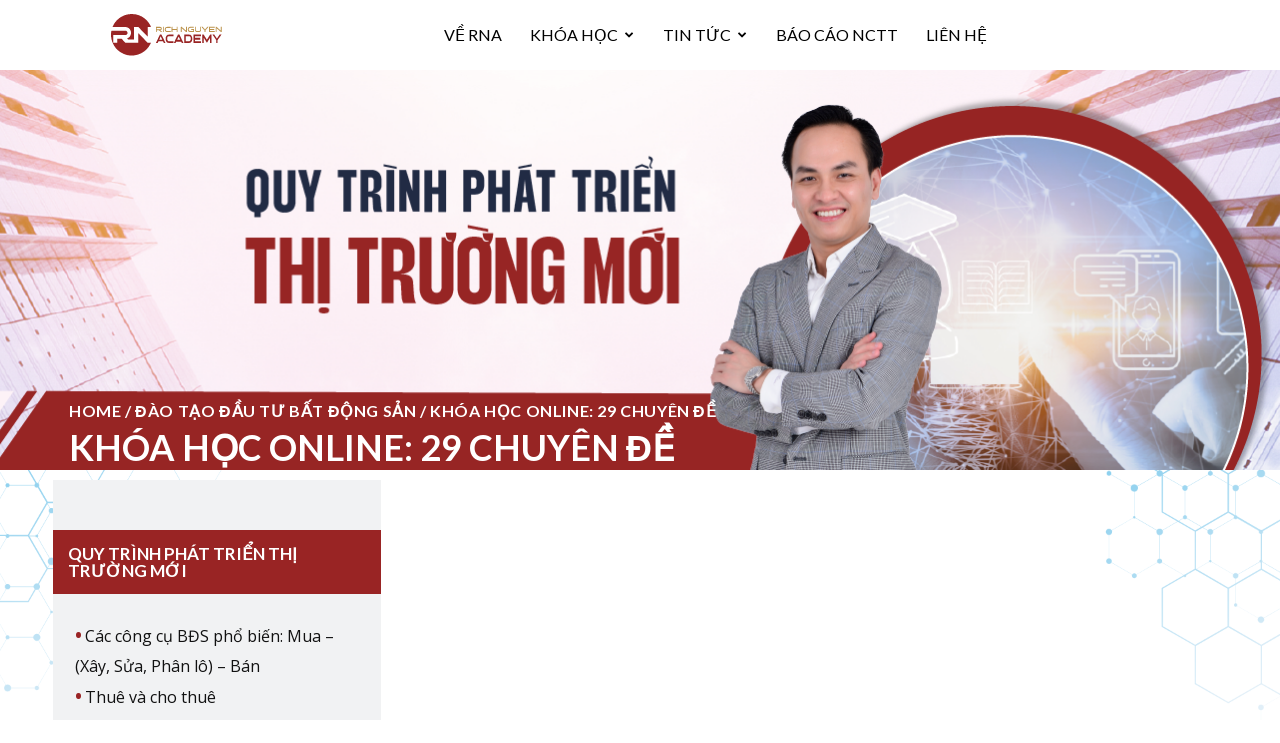

--- FILE ---
content_type: text/html; charset=UTF-8
request_url: https://rna.richnguyen.vn/khoa-hoc-online-29-chuyen-de/quy-trinh-phat-trien-thi-truong-moi/
body_size: 27316
content:
<!doctype html >
<!--[if IE 8]>    <html class="ie8" lang="en"> <![endif]-->
<!--[if IE 9]>    <html class="ie9" lang="en"> <![endif]-->
<!--[if gt IE 8]><!--> <html lang="vi"> <!--<![endif]-->
<head>
    <title>Quy trình phát triển thị trường mới | RNA</title>
    <meta charset="UTF-8" />
    <meta name="viewport" content="width=device-width, initial-scale=1.0">
    <link rel="pingback" href="https://rna.richnguyen.vn/xmlrpc.php" />
    <meta name='robots' content='max-image-preview:large' />
<link rel="icon" type="image/png" href="https://rna.richnguyen.vn/wp-content/uploads/2022/12/Group-1.png"><link rel='dns-prefetch' href='//www.googletagmanager.com' />
<link rel='dns-prefetch' href='//fonts.googleapis.com' />
<link rel="alternate" type="application/rss+xml" title="Dòng thông tin RNA &raquo;" href="https://rna.richnguyen.vn/feed/" />
<link rel="alternate" type="application/rss+xml" title="RNA &raquo; Dòng bình luận" href="https://rna.richnguyen.vn/comments/feed/" />
<link rel="alternate" type="text/calendar" title="RNA &raquo; iCal Feed" href="https://rna.richnguyen.vn/events/?ical=1" />
<link rel="alternate" title="oNhúng (JSON)" type="application/json+oembed" href="https://rna.richnguyen.vn/wp-json/oembed/1.0/embed?url=https%3A%2F%2Frna.richnguyen.vn%2Fkhoa-hoc-online-29-chuyen-de%2Fquy-trinh-phat-trien-thi-truong-moi%2F" />
<link rel="alternate" title="oNhúng (XML)" type="text/xml+oembed" href="https://rna.richnguyen.vn/wp-json/oembed/1.0/embed?url=https%3A%2F%2Frna.richnguyen.vn%2Fkhoa-hoc-online-29-chuyen-de%2Fquy-trinh-phat-trien-thi-truong-moi%2F&#038;format=xml" />
<style id='wp-img-auto-sizes-contain-inline-css' type='text/css'>
img:is([sizes=auto i],[sizes^="auto," i]){contain-intrinsic-size:3000px 1500px}
/*# sourceURL=wp-img-auto-sizes-contain-inline-css */
</style>
<link rel='stylesheet' id='hfe-widgets-style-css' href='https://rna.richnguyen.vn/wp-content/plugins/header-footer-elementor/inc/widgets-css/frontend.css?ver=1.6.41' type='text/css' media='all' />
<style id='wp-emoji-styles-inline-css' type='text/css'>

	img.wp-smiley, img.emoji {
		display: inline !important;
		border: none !important;
		box-shadow: none !important;
		height: 1em !important;
		width: 1em !important;
		margin: 0 0.07em !important;
		vertical-align: -0.1em !important;
		background: none !important;
		padding: 0 !important;
	}
/*# sourceURL=wp-emoji-styles-inline-css */
</style>
<style id='classic-theme-styles-inline-css' type='text/css'>
/*! This file is auto-generated */
.wp-block-button__link{color:#fff;background-color:#32373c;border-radius:9999px;box-shadow:none;text-decoration:none;padding:calc(.667em + 2px) calc(1.333em + 2px);font-size:1.125em}.wp-block-file__button{background:#32373c;color:#fff;text-decoration:none}
/*# sourceURL=/wp-includes/css/classic-themes.min.css */
</style>
<link rel='stylesheet' id='slick-style-css' href='https://rna.richnguyen.vn/wp-content/plugins/blog-designer-pack/assets/css/slick.css?ver=3.4.7' type='text/css' media='all' />
<link rel='stylesheet' id='bdp-public-style-css' href='https://rna.richnguyen.vn/wp-content/plugins/blog-designer-pack/assets/css/bdp-public.css?ver=3.4.7' type='text/css' media='all' />
<link rel='stylesheet' id='contact-form-7-css' href='https://rna.richnguyen.vn/wp-content/plugins/contact-form-7/includes/css/styles.css?ver=5.9.8' type='text/css' media='all' />
<link rel='stylesheet' id='event-post-css' href='https://rna.richnguyen.vn/wp-content/plugins/event-post/build/front/front.css?ver=1725646376' type='text/css' media='all' />
<link rel='stylesheet' id='dashicons-css' href='https://rna.richnguyen.vn/wp-includes/css/dashicons.min.css?ver=6.9' type='text/css' media='all' />
<link rel='stylesheet' id='wpsm_team_b-font-awesome-front-css' href='https://rna.richnguyen.vn/wp-content/plugins/team-builder/assets/css/font-awesome/css/font-awesome.min.css?ver=6.9' type='text/css' media='all' />
<link rel='stylesheet' id='wpsm_team_b_bootstrap-front-css' href='https://rna.richnguyen.vn/wp-content/plugins/team-builder/assets/css/bootstrap-front.css?ver=6.9' type='text/css' media='all' />
<link rel='stylesheet' id='wpsm_team_b_team-css' href='https://rna.richnguyen.vn/wp-content/plugins/team-builder/assets/css/team.css?ver=6.9' type='text/css' media='all' />
<link rel='stylesheet' id='wpsm_team_b_owl_carousel_min_css-css' href='https://rna.richnguyen.vn/wp-content/plugins/team-builder/assets/css/owl.carousel.min.css?ver=6.9' type='text/css' media='all' />
<link rel='stylesheet' id='widgetopts-styles-css' href='https://rna.richnguyen.vn/wp-content/plugins/widget-options/assets/css/widget-options.css?ver=4.0.6.1' type='text/css' media='all' />
<link rel='stylesheet' id='tribe-events-v2-single-skeleton-css' href='https://rna.richnguyen.vn/wp-content/plugins/the-events-calendar/src/resources/css/tribe-events-single-skeleton.min.css?ver=6.6.3' type='text/css' media='all' />
<link rel='stylesheet' id='tribe-events-v2-single-skeleton-full-css' href='https://rna.richnguyen.vn/wp-content/plugins/the-events-calendar/src/resources/css/tribe-events-single-full.min.css?ver=6.6.3' type='text/css' media='all' />
<link rel='stylesheet' id='tec-events-elementor-widgets-base-styles-css' href='https://rna.richnguyen.vn/wp-content/plugins/the-events-calendar/src/resources/css/integrations/plugins/elementor/widgets/widget-base.min.css?ver=6.6.3' type='text/css' media='all' />
<link rel='stylesheet' id='hfe-style-css' href='https://rna.richnguyen.vn/wp-content/plugins/header-footer-elementor/assets/css/header-footer-elementor.css?ver=1.6.41' type='text/css' media='all' />
<link rel='stylesheet' id='elementor-icons-css' href='https://rna.richnguyen.vn/wp-content/plugins/elementor/assets/lib/eicons/css/elementor-icons.min.css?ver=5.30.0' type='text/css' media='all' />
<link rel='stylesheet' id='elementor-frontend-css' href='https://rna.richnguyen.vn/wp-content/plugins/elementor/assets/css/frontend-lite.min.css?ver=3.23.4' type='text/css' media='all' />
<link rel='stylesheet' id='swiper-css' href='https://rna.richnguyen.vn/wp-content/plugins/elementor/assets/lib/swiper/v8/css/swiper.min.css?ver=8.4.5' type='text/css' media='all' />
<link rel='stylesheet' id='elementor-post-5260-css' href='https://rna.richnguyen.vn/wp-content/uploads/elementor/css/post-5260.css?ver=1725864754' type='text/css' media='all' />
<link rel='stylesheet' id='elementor-global-css' href='https://rna.richnguyen.vn/wp-content/uploads/elementor/css/global.css?ver=1725864755' type='text/css' media='all' />
<link rel='stylesheet' id='elementor-post-4088-css' href='https://rna.richnguyen.vn/wp-content/uploads/elementor/css/post-4088.css?ver=1725999977' type='text/css' media='all' />
<link rel='stylesheet' id='td-plugin-multi-purpose-css' href='https://rna.richnguyen.vn/wp-content/plugins/td-composer/td-multi-purpose/style.css?ver=e815948e5c9ec5801de67b92a1d5a59fxx' type='text/css' media='all' />
<link rel='stylesheet' id='google-fonts-style-css' href='https://fonts.googleapis.com/css?family=Roboto%3A400%2C500%2C700%7COpen+Sans%3A400%2C600%2C700&#038;display=swap&#038;ver=12.1.1' type='text/css' media='all' />
<link rel='stylesheet' id='eazygrid-elementor-css' href='https://rna.richnguyen.vn/wp-content/plugins/eazygrid-for-elementor/assets/css/main.min.css?ver=1.5.1' type='text/css' media='all' />
<link rel='stylesheet' id='eazygrid-elementor-hover-style-css' href='https://rna.richnguyen.vn/wp-content/plugins/eazygrid-for-elementor/assets/css/hover.min.css?ver=1.5.1' type='text/css' media='all' />
<link rel='stylesheet' id='justifiedGallery-css' href='https://rna.richnguyen.vn/wp-content/plugins/eazygrid-for-elementor/assets/vendor/justifiedGallery/css/justifiedGallery.min.css?ver=1.5.1' type='text/css' media='all' />
<link rel='stylesheet' id='td-theme-css' href='https://rna.richnguyen.vn/wp-content/themes/Newspaper-child/style.css?ver=12' type='text/css' media='all' />
<style id='td-theme-inline-css' type='text/css'>
    
        @media (max-width: 767px) {
            .td-header-desktop-wrap {
                display: none;
            }
        }
        @media (min-width: 767px) {
            .td-header-mobile-wrap {
                display: none;
            }
        }
    
	
/*# sourceURL=td-theme-inline-css */
</style>
<link rel='stylesheet' id='wpr-text-animations-css-css' href='https://rna.richnguyen.vn/wp-content/plugins/royal-elementor-addons/assets/css/lib/animations/text-animations.min.css?ver=1.3.986' type='text/css' media='all' />
<link rel='stylesheet' id='wpr-addons-css-css' href='https://rna.richnguyen.vn/wp-content/plugins/royal-elementor-addons/assets/css/frontend.min.css?ver=1.3.986' type='text/css' media='all' />
<link rel='stylesheet' id='font-awesome-5-all-css' href='https://rna.richnguyen.vn/wp-content/plugins/elementor/assets/lib/font-awesome/css/all.min.css?ver=1.3.986' type='text/css' media='all' />
<link rel='stylesheet' id='td-legacy-framework-front-style-css' href='https://rna.richnguyen.vn/wp-content/plugins/td-composer/legacy/Newspaper/assets/css/td_legacy_main.css?ver=e815948e5c9ec5801de67b92a1d5a59fxx' type='text/css' media='all' />
<link rel='stylesheet' id='td-standard-pack-framework-front-style-css' href='https://rna.richnguyen.vn/wp-content/plugins/td-standard-pack/Newspaper/assets/css/td_standard_pack_main.css?ver=48767bfdc5698c9103b4ef9b700012fd' type='text/css' media='all' />
<link rel='stylesheet' id='tdb_style_cloud_templates_front-css' href='https://rna.richnguyen.vn/wp-content/plugins/td-cloud-library/assets/css/tdb_main.css?ver=87b3292f51aec51c00e6ce7db9b73ed1' type='text/css' media='all' />
<link rel='stylesheet' id='google-fonts-1-css' href='https://fonts.googleapis.com/css?family=Lato%3A100%2C100italic%2C200%2C200italic%2C300%2C300italic%2C400%2C400italic%2C500%2C500italic%2C600%2C600italic%2C700%2C700italic%2C800%2C800italic%2C900%2C900italic%7CRoboto%3A100%2C100italic%2C200%2C200italic%2C300%2C300italic%2C400%2C400italic%2C500%2C500italic%2C600%2C600italic%2C700%2C700italic%2C800%2C800italic%2C900%2C900italic&#038;display=swap&#038;subset=vietnamese&#038;ver=6.9' type='text/css' media='all' />
<link rel="preconnect" href="https://fonts.gstatic.com/" crossorigin><script type="text/javascript" data-cfasync="false" src="https://rna.richnguyen.vn/wp-includes/js/jquery/jquery.min.js?ver=3.7.1" id="jquery-core-js"></script>
<script type="text/javascript" data-cfasync="false" src="https://rna.richnguyen.vn/wp-includes/js/jquery/jquery-migrate.min.js?ver=3.4.1" id="jquery-migrate-js"></script>
<script type="text/javascript" src="https://rna.richnguyen.vn/wp-content/plugins/team-builder/assets/js/owl.carousel.min.js?ver=6.9" id="wpsm_team_b_owl_carousel_min_js-js"></script>

<!-- Đoạn mã Google tag (gtag.js) được thêm bởi Site Kit -->
<!-- Đoạn mã Google Analytics được thêm bởi Site Kit -->
<script type="text/javascript" src="https://www.googletagmanager.com/gtag/js?id=GT-PLWXCMS" id="google_gtagjs-js" async></script>
<script type="text/javascript" id="google_gtagjs-js-after">
/* <![CDATA[ */
window.dataLayer = window.dataLayer || [];function gtag(){dataLayer.push(arguments);}
gtag("set","linker",{"domains":["rna.richnguyen.vn"]});
gtag("js", new Date());
gtag("set", "developer_id.dZTNiMT", true);
gtag("config", "GT-PLWXCMS");
//# sourceURL=google_gtagjs-js-after
/* ]]> */
</script>
<link rel="https://api.w.org/" href="https://rna.richnguyen.vn/wp-json/" /><link rel="alternate" title="JSON" type="application/json" href="https://rna.richnguyen.vn/wp-json/wp/v2/pages/4088" /><link rel="EditURI" type="application/rsd+xml" title="RSD" href="https://rna.richnguyen.vn/xmlrpc.php?rsd" />
<meta name="generator" content="WordPress 6.9" />
<link rel="canonical" href="https://rna.richnguyen.vn/khoa-hoc-online-29-chuyen-de/quy-trinh-phat-trien-thi-truong-moi/" />
<link rel='shortlink' href='https://rna.richnguyen.vn/?p=4088' />
<meta name="generator" content="Site Kit by Google 1.170.0" /><meta name="tec-api-version" content="v1"><meta name="tec-api-origin" content="https://rna.richnguyen.vn"><link rel="alternate" href="https://rna.richnguyen.vn/wp-json/tribe/events/v1/" /><!--[if lt IE 9]><script src="https://cdnjs.cloudflare.com/ajax/libs/html5shiv/3.7.3/html5shiv.js"></script><![endif]-->
        <script>
        window.tdb_globals = {"wpRestNonce":"4f37cd981c","wpRestUrl":"https:\/\/rna.richnguyen.vn\/wp-json\/","permalinkStructure":"\/%postname%\/","globalSettings":{"tdcSavingHistory":false},"isAjax":false,"isAdminBarShowing":false,"autoloadScrollPercent":50};
    </script>
    
    <style id="tdb-global-colors">
        :root {--accent-color: #fff;}
    </style>
	
			<script>
				window.tdwGlobal = {"adminUrl":"https:\/\/rna.richnguyen.vn\/wp-admin\/","wpRestNonce":"4f37cd981c","wpRestUrl":"https:\/\/rna.richnguyen.vn\/wp-json\/","permalinkStructure":"\/%postname%\/"};
			</script>
			    <script>
        window.tdaGlobal = {"adminUrl":"https:\/\/rna.richnguyen.vn\/wp-admin\/","wpRestNonce":"4f37cd981c","wpRestUrl":"https:\/\/rna.richnguyen.vn\/wp-json\/","permalinkStructure":"\/%postname%\/","postId":4088};
    </script>
    <meta name="google-site-verification" content="6WHZoJ7d8cxkuYa65xnOnMOVIUJGmYB3Q-YjLLVSoQA"><meta name="generator" content="Elementor 3.23.4; features: e_optimized_css_loading, additional_custom_breakpoints, e_lazyload; settings: css_print_method-external, google_font-enabled, font_display-swap">
			<style>
				.e-con.e-parent:nth-of-type(n+4):not(.e-lazyloaded):not(.e-no-lazyload),
				.e-con.e-parent:nth-of-type(n+4):not(.e-lazyloaded):not(.e-no-lazyload) * {
					background-image: none !important;
				}
				@media screen and (max-height: 1024px) {
					.e-con.e-parent:nth-of-type(n+3):not(.e-lazyloaded):not(.e-no-lazyload),
					.e-con.e-parent:nth-of-type(n+3):not(.e-lazyloaded):not(.e-no-lazyload) * {
						background-image: none !important;
					}
				}
				@media screen and (max-height: 640px) {
					.e-con.e-parent:nth-of-type(n+2):not(.e-lazyloaded):not(.e-no-lazyload),
					.e-con.e-parent:nth-of-type(n+2):not(.e-lazyloaded):not(.e-no-lazyload) * {
						background-image: none !important;
					}
				}
			</style>
			
<!-- JS generated by theme -->

<script>
    
    

	    var tdBlocksArray = []; //here we store all the items for the current page

	    //td_block class - each ajax block uses a object of this class for requests
	    function tdBlock() {
		    this.id = '';
		    this.block_type = 1; //block type id (1-234 etc)
		    this.atts = '';
		    this.td_column_number = '';
		    this.td_current_page = 1; //
		    this.post_count = 0; //from wp
		    this.found_posts = 0; //from wp
		    this.max_num_pages = 0; //from wp
		    this.td_filter_value = ''; //current live filter value
		    this.is_ajax_running = false;
		    this.td_user_action = ''; // load more or infinite loader (used by the animation)
		    this.header_color = '';
		    this.ajax_pagination_infinite_stop = ''; //show load more at page x
	    }


        // td_js_generator - mini detector
        (function(){
            var htmlTag = document.getElementsByTagName("html")[0];

	        if ( navigator.userAgent.indexOf("MSIE 10.0") > -1 ) {
                htmlTag.className += ' ie10';
            }

            if ( !!navigator.userAgent.match(/Trident.*rv\:11\./) ) {
                htmlTag.className += ' ie11';
            }

	        if ( navigator.userAgent.indexOf("Edge") > -1 ) {
                htmlTag.className += ' ieEdge';
            }

            if ( /(iPad|iPhone|iPod)/g.test(navigator.userAgent) ) {
                htmlTag.className += ' td-md-is-ios';
            }

            var user_agent = navigator.userAgent.toLowerCase();
            if ( user_agent.indexOf("android") > -1 ) {
                htmlTag.className += ' td-md-is-android';
            }

            if ( -1 !== navigator.userAgent.indexOf('Mac OS X')  ) {
                htmlTag.className += ' td-md-is-os-x';
            }

            if ( /chrom(e|ium)/.test(navigator.userAgent.toLowerCase()) ) {
               htmlTag.className += ' td-md-is-chrome';
            }

            if ( -1 !== navigator.userAgent.indexOf('Firefox') ) {
                htmlTag.className += ' td-md-is-firefox';
            }

            if ( -1 !== navigator.userAgent.indexOf('Safari') && -1 === navigator.userAgent.indexOf('Chrome') ) {
                htmlTag.className += ' td-md-is-safari';
            }

            if( -1 !== navigator.userAgent.indexOf('IEMobile') ){
                htmlTag.className += ' td-md-is-iemobile';
            }

        })();




        var tdLocalCache = {};

        ( function () {
            "use strict";

            tdLocalCache = {
                data: {},
                remove: function (resource_id) {
                    delete tdLocalCache.data[resource_id];
                },
                exist: function (resource_id) {
                    return tdLocalCache.data.hasOwnProperty(resource_id) && tdLocalCache.data[resource_id] !== null;
                },
                get: function (resource_id) {
                    return tdLocalCache.data[resource_id];
                },
                set: function (resource_id, cachedData) {
                    tdLocalCache.remove(resource_id);
                    tdLocalCache.data[resource_id] = cachedData;
                }
            };
        })();

    
    
var td_viewport_interval_list=[{"limitBottom":767,"sidebarWidth":228},{"limitBottom":1018,"sidebarWidth":300},{"limitBottom":1140,"sidebarWidth":324}];
var td_animation_stack_effect="type0";
var tds_animation_stack=true;
var td_animation_stack_specific_selectors=".entry-thumb, img, .td-lazy-img";
var td_animation_stack_general_selectors=".td-animation-stack img, .td-animation-stack .entry-thumb, .post img, .td-animation-stack .td-lazy-img";
var tdc_is_installed="yes";
var td_ajax_url="https:\/\/rna.richnguyen.vn\/wp-admin\/admin-ajax.php?td_theme_name=Newspaper&v=12.1.1";
var td_get_template_directory_uri="https:\/\/rna.richnguyen.vn\/wp-content\/plugins\/td-composer\/legacy\/common";
var tds_snap_menu="snap";
var tds_logo_on_sticky="";
var tds_header_style="";
var td_please_wait="Please wait...";
var td_email_user_pass_incorrect="User or password incorrect!";
var td_email_user_incorrect="Email or username incorrect!";
var td_email_incorrect="Email incorrect!";
var td_user_incorrect="Username incorrect!";
var td_email_user_empty="Email or username empty!";
var td_pass_empty="Pass empty!";
var td_pass_pattern_incorrect="Invalid Pass Pattern!";
var td_retype_pass_incorrect="Retyped Pass incorrect!";
var tds_more_articles_on_post_enable="";
var tds_more_articles_on_post_time_to_wait="";
var tds_more_articles_on_post_pages_distance_from_top=0;
var tds_theme_color_site_wide="#870d2d";
var tds_smart_sidebar="";
var tdThemeName="Newspaper";
var td_magnific_popup_translation_tPrev="Previous (Left arrow key)";
var td_magnific_popup_translation_tNext="Next (Right arrow key)";
var td_magnific_popup_translation_tCounter="%curr% of %total%";
var td_magnific_popup_translation_ajax_tError="The content from %url% could not be loaded.";
var td_magnific_popup_translation_image_tError="The image #%curr% could not be loaded.";
var tdBlockNonce="4b3cb9c097";
var tdDateNamesI18n={"month_names":["Th\u00e1ng 1","Th\u00e1ng 2","Th\u00e1ng 3","Th\u00e1ng 4","Th\u00e1ng 5","Th\u00e1ng 6","Th\u00e1ng 7","Th\u00e1ng 8","Th\u00e1ng 9","Th\u00e1ng 10","Th\u00e1ng m\u01b0\u1eddi m\u1ed9t","Th\u00e1ng 12"],"month_names_short":["Th1","Th2","Th3","Th4","Th5","Th6","Th7","Th8","Th9","Th10","Th11","Th12"],"day_names":["Ch\u1ee7 Nh\u1eadt","Th\u1ee9 Hai","Th\u1ee9 Ba","Th\u1ee9 T\u01b0","Th\u1ee9 N\u0103m","Th\u1ee9 S\u00e1u","Th\u1ee9 B\u1ea3y"],"day_names_short":["CN","T2","T3","T4","T5","T6","T7"]};
var td_ad_background_click_link="";
var td_ad_background_click_target="";
</script>


<!-- Header style compiled by theme -->

<style>
    

                                    @font-face {
                                      font-family: "Lato Unicode";
                                      src: local("Lato Unicode"), url("/wp-content/uploads/2022/11/lato.rar") format("woff");
                                      font-display: swap;
                                    }
                                
                                    @font-face {
                                      font-family: "Lato Viet";
                                      src: local("Lato Viet"), url("/wp-content/uploads/2022/11/font.rar") format("woff");
                                      font-display: swap;
                                    }
                                
                                    @font-face {
                                      font-family: "Lato Regular";
                                      src: local("Lato Regular"), url("/wp-content/uploads/2022/12/Lato-Regular.woff") format("woff");
                                      font-display: swap;
                                    }
                                
.td-header-wrap .black-menu .sf-menu > .current-menu-item > a,
    .td-header-wrap .black-menu .sf-menu > .current-menu-ancestor > a,
    .td-header-wrap .black-menu .sf-menu > .current-category-ancestor > a,
    .td-header-wrap .black-menu .sf-menu > li > a:hover,
    .td-header-wrap .black-menu .sf-menu > .sfHover > a,
    .sf-menu > .current-menu-item > a:after,
    .sf-menu > .current-menu-ancestor > a:after,
    .sf-menu > .current-category-ancestor > a:after,
    .sf-menu > li:hover > a:after,
    .sf-menu > .sfHover > a:after,
    .header-search-wrap .td-drop-down-search:after,
    .header-search-wrap .td-drop-down-search .btn:hover,
    input[type=submit]:hover,
    .td-read-more a,
    .td-post-category:hover,
    body .td_top_authors .td-active .td-author-post-count,
    body .td_top_authors .td-active .td-author-comments-count,
    body .td_top_authors .td_mod_wrap:hover .td-author-post-count,
    body .td_top_authors .td_mod_wrap:hover .td-author-comments-count,
    .td-404-sub-sub-title a:hover,
    .td-search-form-widget .wpb_button:hover,
    .td-rating-bar-wrap div,
    .dropcap,
    .td_wrapper_video_playlist .td_video_controls_playlist_wrapper,
    .wpb_default,
    .wpb_default:hover,
    .td-left-smart-list:hover,
    .td-right-smart-list:hover,
    #bbpress-forums button:hover,
    .bbp_widget_login .button:hover,
    .td-footer-wrapper .td-post-category,
    .td-footer-wrapper .widget_product_search input[type="submit"]:hover,
    .single-product .product .summary .cart .button:hover,
    .td-next-prev-wrap a:hover,
    .td-load-more-wrap a:hover,
    .td-post-small-box a:hover,
    .page-nav .current,
    .page-nav:first-child > div,
    #bbpress-forums .bbp-pagination .current,
    #bbpress-forums #bbp-single-user-details #bbp-user-navigation li.current a,
    .td-theme-slider:hover .slide-meta-cat a,
    a.vc_btn-black:hover,
    .td-trending-now-wrapper:hover .td-trending-now-title,
    .td-scroll-up,
    .td-smart-list-button:hover,
    .td-weather-information:before,
    .td-weather-week:before,
    .td_block_exchange .td-exchange-header:before,
    .td-pulldown-syle-2 .td-subcat-dropdown ul:after,
    .td_block_template_9 .td-block-title:after,
    .td_block_template_15 .td-block-title:before,
    div.wpforms-container .wpforms-form div.wpforms-submit-container button[type=submit],
    .td-close-video-fixed {
        background-color: #870d2d;
    }

    .td_block_template_4 .td-related-title .td-cur-simple-item:before {
        border-color: #870d2d transparent transparent transparent !important;
    }
    
    
    .td_block_template_4 .td-related-title .td-cur-simple-item,
    .td_block_template_3 .td-related-title .td-cur-simple-item,
    .td_block_template_9 .td-related-title:after {
        background-color: #870d2d;
    }

    a,
    cite a:hover,
    .td-page-content blockquote p,
    .td-post-content blockquote p,
    .mce-content-body blockquote p,
    .comment-content blockquote p,
    .wpb_text_column blockquote p,
    .td_block_text_with_title blockquote p,
    .td_module_wrap:hover .entry-title a,
    .td-subcat-filter .td-subcat-list a:hover,
    .td-subcat-filter .td-subcat-dropdown a:hover,
    .td_quote_on_blocks,
    .dropcap2,
    .dropcap3,
    body .td_top_authors .td-active .td-authors-name a,
    body .td_top_authors .td_mod_wrap:hover .td-authors-name a,
    .td-post-next-prev-content a:hover,
    .author-box-wrap .td-author-social a:hover,
    .td-author-name a:hover,
    .td-author-url a:hover,
    .comment-reply-link:hover,
    .logged-in-as a:hover,
    #cancel-comment-reply-link:hover,
    .td-search-query,
    .widget a:hover,
    .td_wp_recentcomments a:hover,
    .archive .widget_archive .current,
    .archive .widget_archive .current a,
    .widget_calendar tfoot a:hover,
    #bbpress-forums li.bbp-header .bbp-reply-content span a:hover,
    #bbpress-forums .bbp-forum-freshness a:hover,
    #bbpress-forums .bbp-topic-freshness a:hover,
    #bbpress-forums .bbp-forums-list li a:hover,
    #bbpress-forums .bbp-forum-title:hover,
    #bbpress-forums .bbp-topic-permalink:hover,
    #bbpress-forums .bbp-topic-started-by a:hover,
    #bbpress-forums .bbp-topic-started-in a:hover,
    #bbpress-forums .bbp-body .super-sticky li.bbp-topic-title .bbp-topic-permalink,
    #bbpress-forums .bbp-body .sticky li.bbp-topic-title .bbp-topic-permalink,
    .widget_display_replies .bbp-author-name,
    .widget_display_topics .bbp-author-name,
    .td-subfooter-menu li a:hover,
    a.vc_btn-black:hover,
    .td-smart-list-dropdown-wrap .td-smart-list-button:hover,
    .td-instagram-user a,
    .td-block-title-wrap .td-wrapper-pulldown-filter .td-pulldown-filter-display-option:hover,
    .td-block-title-wrap .td-wrapper-pulldown-filter .td-pulldown-filter-display-option:hover i,
    .td-block-title-wrap .td-wrapper-pulldown-filter .td-pulldown-filter-link:hover,
    .td-block-title-wrap .td-wrapper-pulldown-filter .td-pulldown-filter-item .td-cur-simple-item,
    .td-pulldown-syle-2 .td-subcat-dropdown:hover .td-subcat-more span,
    .td-pulldown-syle-2 .td-subcat-dropdown:hover .td-subcat-more i,
    .td-pulldown-syle-3 .td-subcat-dropdown:hover .td-subcat-more span,
    .td-pulldown-syle-3 .td-subcat-dropdown:hover .td-subcat-more i,
    .td_block_template_2 .td-related-title .td-cur-simple-item,
    .td_block_template_5 .td-related-title .td-cur-simple-item,
    .td_block_template_6 .td-related-title .td-cur-simple-item,
    .td_block_template_7 .td-related-title .td-cur-simple-item,
    .td_block_template_8 .td-related-title .td-cur-simple-item,
    .td_block_template_9 .td-related-title .td-cur-simple-item,
    .td_block_template_10 .td-related-title .td-cur-simple-item,
    .td_block_template_11 .td-related-title .td-cur-simple-item,
    .td_block_template_12 .td-related-title .td-cur-simple-item,
    .td_block_template_13 .td-related-title .td-cur-simple-item,
    .td_block_template_14 .td-related-title .td-cur-simple-item,
    .td_block_template_15 .td-related-title .td-cur-simple-item,
    .td_block_template_16 .td-related-title .td-cur-simple-item,
    .td_block_template_17 .td-related-title .td-cur-simple-item,
    .td-theme-wrap .sf-menu ul .td-menu-item > a:hover,
    .td-theme-wrap .sf-menu ul .sfHover > a,
    .td-theme-wrap .sf-menu ul .current-menu-ancestor > a,
    .td-theme-wrap .sf-menu ul .current-category-ancestor > a,
    .td-theme-wrap .sf-menu ul .current-menu-item > a,
    .td_outlined_btn,
    body .td_block_categories_tags .td-ct-item:hover,
    body .td_block_list_menu li.current-menu-item > a,
    body .td_block_list_menu li.current-menu-ancestor > a,
    body .td_block_list_menu li.current-category-ancestor > a {
        color: #870d2d;
    }

    a.vc_btn-black.vc_btn_square_outlined:hover,
    a.vc_btn-black.vc_btn_outlined:hover {
        color: #870d2d !important;
    }

    .td-next-prev-wrap a:hover,
    .td-load-more-wrap a:hover,
    .td-post-small-box a:hover,
    .page-nav .current,
    .page-nav:first-child > div,
    #bbpress-forums .bbp-pagination .current,
    .post .td_quote_box,
    .page .td_quote_box,
    a.vc_btn-black:hover,
    .td_block_template_5 .td-block-title > *,
    .td_outlined_btn {
        border-color: #870d2d;
    }

    .td_wrapper_video_playlist .td_video_currently_playing:after {
        border-color: #870d2d !important;
    }

    .header-search-wrap .td-drop-down-search:before {
        border-color: transparent transparent #870d2d transparent;
    }

    .block-title > span,
    .block-title > a,
    .block-title > label,
    .widgettitle,
    .widgettitle:after,
    body .td-trending-now-title,
    .td-trending-now-wrapper:hover .td-trending-now-title,
    .wpb_tabs li.ui-tabs-active a,
    .wpb_tabs li:hover a,
    .vc_tta-container .vc_tta-color-grey.vc_tta-tabs-position-top.vc_tta-style-classic .vc_tta-tabs-container .vc_tta-tab.vc_active > a,
    .vc_tta-container .vc_tta-color-grey.vc_tta-tabs-position-top.vc_tta-style-classic .vc_tta-tabs-container .vc_tta-tab:hover > a,
    .td_block_template_1 .td-related-title .td-cur-simple-item,
    .td-subcat-filter .td-subcat-dropdown:hover .td-subcat-more, 
    .td_3D_btn,
    .td_shadow_btn,
    .td_default_btn,
    .td_round_btn, 
    .td_outlined_btn:hover {
    	background-color: #870d2d;
    }
    .block-title,
    .td_block_template_1 .td-related-title,
    .wpb_tabs .wpb_tabs_nav,
    .vc_tta-container .vc_tta-color-grey.vc_tta-tabs-position-top.vc_tta-style-classic .vc_tta-tabs-container {
        border-color: #870d2d;
    }
    .td_block_wrap .td-subcat-item a.td-cur-simple-item {
	    color: #870d2d;
	}


    
    .td-grid-style-4 .entry-title
    {
        background-color: rgba(135, 13, 45, 0.7);
    }


    
    .td-menu-background,
    .td-search-background {
        background-image: url('https://rna.richnguyen.vn/wp-content/uploads/2020/07/logo-rna.png');
    }

    
    ul.sf-menu > .menu-item > a {
        font-size:16px;
	text-transform:uppercase;
	
    }
    
    .sf-menu ul .menu-item a {
        text-transform:uppercase;
	
    }
    
    body, p {
    	font-size:16px;
	
    }
                                    @font-face {
                                      font-family: "Lato Unicode";
                                      src: local("Lato Unicode"), url("/wp-content/uploads/2022/11/lato.rar") format("woff");
                                      font-display: swap;
                                    }
                                
                                    @font-face {
                                      font-family: "Lato Viet";
                                      src: local("Lato Viet"), url("/wp-content/uploads/2022/11/font.rar") format("woff");
                                      font-display: swap;
                                    }
                                
                                    @font-face {
                                      font-family: "Lato Regular";
                                      src: local("Lato Regular"), url("/wp-content/uploads/2022/12/Lato-Regular.woff") format("woff");
                                      font-display: swap;
                                    }
                                
.td-header-style-12 .td-header-menu-wrap-full,
    .td-header-style-12 .td-affix,
    .td-grid-style-1.td-hover-1 .td-big-grid-post:hover .td-post-category,
    .td-grid-style-5.td-hover-1 .td-big-grid-post:hover .td-post-category,
    .td_category_template_3 .td-current-sub-category,
    .td_category_template_8 .td-category-header .td-category a.td-current-sub-category,
    .td_category_template_4 .td-category-siblings .td-category a:hover,
     .td_block_big_grid_9.td-grid-style-1 .td-post-category,
    .td_block_big_grid_9.td-grid-style-5 .td-post-category,
    .td-grid-style-6.td-hover-1 .td-module-thumb:after,
     .tdm-menu-active-style5 .td-header-menu-wrap .sf-menu > .current-menu-item > a,
    .tdm-menu-active-style5 .td-header-menu-wrap .sf-menu > .current-menu-ancestor > a,
    .tdm-menu-active-style5 .td-header-menu-wrap .sf-menu > .current-category-ancestor > a,
    .tdm-menu-active-style5 .td-header-menu-wrap .sf-menu > li > a:hover,
    .tdm-menu-active-style5 .td-header-menu-wrap .sf-menu > .sfHover > a {
        background-color: #870d2d;
    }
    
    .td_mega_menu_sub_cats .cur-sub-cat,
    .td-mega-span h3 a:hover,
    .td_mod_mega_menu:hover .entry-title a,
    .header-search-wrap .result-msg a:hover,
    .td-header-top-menu .td-drop-down-search .td_module_wrap:hover .entry-title a,
    .td-header-top-menu .td-icon-search:hover,
    .td-header-wrap .result-msg a:hover,
    .top-header-menu li a:hover,
    .top-header-menu .current-menu-item > a,
    .top-header-menu .current-menu-ancestor > a,
    .top-header-menu .current-category-ancestor > a,
    .td-social-icon-wrap > a:hover,
    .td-header-sp-top-widget .td-social-icon-wrap a:hover,
    .td_mod_related_posts:hover h3 > a,
    .td-post-template-11 .td-related-title .td-related-left:hover,
    .td-post-template-11 .td-related-title .td-related-right:hover,
    .td-post-template-11 .td-related-title .td-cur-simple-item,
    .td-post-template-11 .td_block_related_posts .td-next-prev-wrap a:hover,
    .td-category-header .td-pulldown-category-filter-link:hover,
    .td-category-siblings .td-subcat-dropdown a:hover,
    .td-category-siblings .td-subcat-dropdown a.td-current-sub-category,
    .footer-text-wrap .footer-email-wrap a,
    .footer-social-wrap a:hover,
    .td_module_17 .td-read-more a:hover,
    .td_module_18 .td-read-more a:hover,
    .td_module_19 .td-post-author-name a:hover,
    .td-pulldown-syle-2 .td-subcat-dropdown:hover .td-subcat-more span,
    .td-pulldown-syle-2 .td-subcat-dropdown:hover .td-subcat-more i,
    .td-pulldown-syle-3 .td-subcat-dropdown:hover .td-subcat-more span,
    .td-pulldown-syle-3 .td-subcat-dropdown:hover .td-subcat-more i,
    .tdm-menu-active-style3 .tdm-header.td-header-wrap .sf-menu > .current-category-ancestor > a,
    .tdm-menu-active-style3 .tdm-header.td-header-wrap .sf-menu > .current-menu-ancestor > a,
    .tdm-menu-active-style3 .tdm-header.td-header-wrap .sf-menu > .current-menu-item > a,
    .tdm-menu-active-style3 .tdm-header.td-header-wrap .sf-menu > .sfHover > a,
    .tdm-menu-active-style3 .tdm-header.td-header-wrap .sf-menu > li > a:hover {
        color: #870d2d;
    }
    
    .td-mega-menu-page .wpb_content_element ul li a:hover,
    .td-theme-wrap .td-aj-search-results .td_module_wrap:hover .entry-title a,
    .td-theme-wrap .header-search-wrap .result-msg a:hover {
        color: #870d2d !important;
    }
    
    .td_category_template_8 .td-category-header .td-category a.td-current-sub-category,
    .td_category_template_4 .td-category-siblings .td-category a:hover,
    .tdm-menu-active-style4 .tdm-header .sf-menu > .current-menu-item > a,
    .tdm-menu-active-style4 .tdm-header .sf-menu > .current-menu-ancestor > a,
    .tdm-menu-active-style4 .tdm-header .sf-menu > .current-category-ancestor > a,
    .tdm-menu-active-style4 .tdm-header .sf-menu > li > a:hover,
    .tdm-menu-active-style4 .tdm-header .sf-menu > .sfHover > a {
        border-color: #870d2d;
    }
    
    


    
    ul.sf-menu > .td-menu-item > a,
    .td-theme-wrap .td-header-menu-social {
        font-size:16px;
	text-transform:uppercase;
	
    }
    
    .sf-menu ul .td-menu-item a {
        text-transform:uppercase;
	
    }
    
    
    
    .td-theme-wrap .sf-menu .td-normal-menu .td-menu-item > a:hover,
    .td-theme-wrap .sf-menu .td-normal-menu .sfHover > a,
    .td-theme-wrap .sf-menu .td-normal-menu .current-menu-ancestor > a,
    .td-theme-wrap .sf-menu .td-normal-menu .current-category-ancestor > a,
    .td-theme-wrap .sf-menu .td-normal-menu .current-menu-item > a {
        color: #891634;
    }
    
    
   
    
    .top-header-menu .menu-item-has-children li a {
    	text-transform:uppercase;
	
    }
	
    .td_mod_mega_menu .item-details a {
        text-transform:uppercase;
	
    }
    
    .td-post-content p,
    .td-post-content {
        font-family:Roboto;
	
    }
    
    .td-post-content h2 {
        font-family:Lato Regular;
	
    }

                                    @font-face {
                                      font-family: "Lato Unicode";
                                      src: local("Lato Unicode"), url("/wp-content/uploads/2022/11/lato.rar") format("woff");
                                      font-display: swap;
                                    }
                                
                                    @font-face {
                                      font-family: "Lato Viet";
                                      src: local("Lato Viet"), url("/wp-content/uploads/2022/11/font.rar") format("woff");
                                      font-display: swap;
                                    }
                                
                                    @font-face {
                                      font-family: "Lato Regular";
                                      src: local("Lato Regular"), url("/wp-content/uploads/2022/12/Lato-Regular.woff") format("woff");
                                      font-display: swap;
                                    }
                                
.td-header-wrap .black-menu .sf-menu > .current-menu-item > a,
    .td-header-wrap .black-menu .sf-menu > .current-menu-ancestor > a,
    .td-header-wrap .black-menu .sf-menu > .current-category-ancestor > a,
    .td-header-wrap .black-menu .sf-menu > li > a:hover,
    .td-header-wrap .black-menu .sf-menu > .sfHover > a,
    .sf-menu > .current-menu-item > a:after,
    .sf-menu > .current-menu-ancestor > a:after,
    .sf-menu > .current-category-ancestor > a:after,
    .sf-menu > li:hover > a:after,
    .sf-menu > .sfHover > a:after,
    .header-search-wrap .td-drop-down-search:after,
    .header-search-wrap .td-drop-down-search .btn:hover,
    input[type=submit]:hover,
    .td-read-more a,
    .td-post-category:hover,
    body .td_top_authors .td-active .td-author-post-count,
    body .td_top_authors .td-active .td-author-comments-count,
    body .td_top_authors .td_mod_wrap:hover .td-author-post-count,
    body .td_top_authors .td_mod_wrap:hover .td-author-comments-count,
    .td-404-sub-sub-title a:hover,
    .td-search-form-widget .wpb_button:hover,
    .td-rating-bar-wrap div,
    .dropcap,
    .td_wrapper_video_playlist .td_video_controls_playlist_wrapper,
    .wpb_default,
    .wpb_default:hover,
    .td-left-smart-list:hover,
    .td-right-smart-list:hover,
    #bbpress-forums button:hover,
    .bbp_widget_login .button:hover,
    .td-footer-wrapper .td-post-category,
    .td-footer-wrapper .widget_product_search input[type="submit"]:hover,
    .single-product .product .summary .cart .button:hover,
    .td-next-prev-wrap a:hover,
    .td-load-more-wrap a:hover,
    .td-post-small-box a:hover,
    .page-nav .current,
    .page-nav:first-child > div,
    #bbpress-forums .bbp-pagination .current,
    #bbpress-forums #bbp-single-user-details #bbp-user-navigation li.current a,
    .td-theme-slider:hover .slide-meta-cat a,
    a.vc_btn-black:hover,
    .td-trending-now-wrapper:hover .td-trending-now-title,
    .td-scroll-up,
    .td-smart-list-button:hover,
    .td-weather-information:before,
    .td-weather-week:before,
    .td_block_exchange .td-exchange-header:before,
    .td-pulldown-syle-2 .td-subcat-dropdown ul:after,
    .td_block_template_9 .td-block-title:after,
    .td_block_template_15 .td-block-title:before,
    div.wpforms-container .wpforms-form div.wpforms-submit-container button[type=submit],
    .td-close-video-fixed {
        background-color: #870d2d;
    }

    .td_block_template_4 .td-related-title .td-cur-simple-item:before {
        border-color: #870d2d transparent transparent transparent !important;
    }
    
    
    .td_block_template_4 .td-related-title .td-cur-simple-item,
    .td_block_template_3 .td-related-title .td-cur-simple-item,
    .td_block_template_9 .td-related-title:after {
        background-color: #870d2d;
    }

    a,
    cite a:hover,
    .td-page-content blockquote p,
    .td-post-content blockquote p,
    .mce-content-body blockquote p,
    .comment-content blockquote p,
    .wpb_text_column blockquote p,
    .td_block_text_with_title blockquote p,
    .td_module_wrap:hover .entry-title a,
    .td-subcat-filter .td-subcat-list a:hover,
    .td-subcat-filter .td-subcat-dropdown a:hover,
    .td_quote_on_blocks,
    .dropcap2,
    .dropcap3,
    body .td_top_authors .td-active .td-authors-name a,
    body .td_top_authors .td_mod_wrap:hover .td-authors-name a,
    .td-post-next-prev-content a:hover,
    .author-box-wrap .td-author-social a:hover,
    .td-author-name a:hover,
    .td-author-url a:hover,
    .comment-reply-link:hover,
    .logged-in-as a:hover,
    #cancel-comment-reply-link:hover,
    .td-search-query,
    .widget a:hover,
    .td_wp_recentcomments a:hover,
    .archive .widget_archive .current,
    .archive .widget_archive .current a,
    .widget_calendar tfoot a:hover,
    #bbpress-forums li.bbp-header .bbp-reply-content span a:hover,
    #bbpress-forums .bbp-forum-freshness a:hover,
    #bbpress-forums .bbp-topic-freshness a:hover,
    #bbpress-forums .bbp-forums-list li a:hover,
    #bbpress-forums .bbp-forum-title:hover,
    #bbpress-forums .bbp-topic-permalink:hover,
    #bbpress-forums .bbp-topic-started-by a:hover,
    #bbpress-forums .bbp-topic-started-in a:hover,
    #bbpress-forums .bbp-body .super-sticky li.bbp-topic-title .bbp-topic-permalink,
    #bbpress-forums .bbp-body .sticky li.bbp-topic-title .bbp-topic-permalink,
    .widget_display_replies .bbp-author-name,
    .widget_display_topics .bbp-author-name,
    .td-subfooter-menu li a:hover,
    a.vc_btn-black:hover,
    .td-smart-list-dropdown-wrap .td-smart-list-button:hover,
    .td-instagram-user a,
    .td-block-title-wrap .td-wrapper-pulldown-filter .td-pulldown-filter-display-option:hover,
    .td-block-title-wrap .td-wrapper-pulldown-filter .td-pulldown-filter-display-option:hover i,
    .td-block-title-wrap .td-wrapper-pulldown-filter .td-pulldown-filter-link:hover,
    .td-block-title-wrap .td-wrapper-pulldown-filter .td-pulldown-filter-item .td-cur-simple-item,
    .td-pulldown-syle-2 .td-subcat-dropdown:hover .td-subcat-more span,
    .td-pulldown-syle-2 .td-subcat-dropdown:hover .td-subcat-more i,
    .td-pulldown-syle-3 .td-subcat-dropdown:hover .td-subcat-more span,
    .td-pulldown-syle-3 .td-subcat-dropdown:hover .td-subcat-more i,
    .td_block_template_2 .td-related-title .td-cur-simple-item,
    .td_block_template_5 .td-related-title .td-cur-simple-item,
    .td_block_template_6 .td-related-title .td-cur-simple-item,
    .td_block_template_7 .td-related-title .td-cur-simple-item,
    .td_block_template_8 .td-related-title .td-cur-simple-item,
    .td_block_template_9 .td-related-title .td-cur-simple-item,
    .td_block_template_10 .td-related-title .td-cur-simple-item,
    .td_block_template_11 .td-related-title .td-cur-simple-item,
    .td_block_template_12 .td-related-title .td-cur-simple-item,
    .td_block_template_13 .td-related-title .td-cur-simple-item,
    .td_block_template_14 .td-related-title .td-cur-simple-item,
    .td_block_template_15 .td-related-title .td-cur-simple-item,
    .td_block_template_16 .td-related-title .td-cur-simple-item,
    .td_block_template_17 .td-related-title .td-cur-simple-item,
    .td-theme-wrap .sf-menu ul .td-menu-item > a:hover,
    .td-theme-wrap .sf-menu ul .sfHover > a,
    .td-theme-wrap .sf-menu ul .current-menu-ancestor > a,
    .td-theme-wrap .sf-menu ul .current-category-ancestor > a,
    .td-theme-wrap .sf-menu ul .current-menu-item > a,
    .td_outlined_btn,
    body .td_block_categories_tags .td-ct-item:hover,
    body .td_block_list_menu li.current-menu-item > a,
    body .td_block_list_menu li.current-menu-ancestor > a,
    body .td_block_list_menu li.current-category-ancestor > a {
        color: #870d2d;
    }

    a.vc_btn-black.vc_btn_square_outlined:hover,
    a.vc_btn-black.vc_btn_outlined:hover {
        color: #870d2d !important;
    }

    .td-next-prev-wrap a:hover,
    .td-load-more-wrap a:hover,
    .td-post-small-box a:hover,
    .page-nav .current,
    .page-nav:first-child > div,
    #bbpress-forums .bbp-pagination .current,
    .post .td_quote_box,
    .page .td_quote_box,
    a.vc_btn-black:hover,
    .td_block_template_5 .td-block-title > *,
    .td_outlined_btn {
        border-color: #870d2d;
    }

    .td_wrapper_video_playlist .td_video_currently_playing:after {
        border-color: #870d2d !important;
    }

    .header-search-wrap .td-drop-down-search:before {
        border-color: transparent transparent #870d2d transparent;
    }

    .block-title > span,
    .block-title > a,
    .block-title > label,
    .widgettitle,
    .widgettitle:after,
    body .td-trending-now-title,
    .td-trending-now-wrapper:hover .td-trending-now-title,
    .wpb_tabs li.ui-tabs-active a,
    .wpb_tabs li:hover a,
    .vc_tta-container .vc_tta-color-grey.vc_tta-tabs-position-top.vc_tta-style-classic .vc_tta-tabs-container .vc_tta-tab.vc_active > a,
    .vc_tta-container .vc_tta-color-grey.vc_tta-tabs-position-top.vc_tta-style-classic .vc_tta-tabs-container .vc_tta-tab:hover > a,
    .td_block_template_1 .td-related-title .td-cur-simple-item,
    .td-subcat-filter .td-subcat-dropdown:hover .td-subcat-more, 
    .td_3D_btn,
    .td_shadow_btn,
    .td_default_btn,
    .td_round_btn, 
    .td_outlined_btn:hover {
    	background-color: #870d2d;
    }
    .block-title,
    .td_block_template_1 .td-related-title,
    .wpb_tabs .wpb_tabs_nav,
    .vc_tta-container .vc_tta-color-grey.vc_tta-tabs-position-top.vc_tta-style-classic .vc_tta-tabs-container {
        border-color: #870d2d;
    }
    .td_block_wrap .td-subcat-item a.td-cur-simple-item {
	    color: #870d2d;
	}


    
    .td-grid-style-4 .entry-title
    {
        background-color: rgba(135, 13, 45, 0.7);
    }


    
    .td-menu-background,
    .td-search-background {
        background-image: url('https://rna.richnguyen.vn/wp-content/uploads/2020/07/logo-rna.png');
    }

    
    ul.sf-menu > .menu-item > a {
        font-size:16px;
	text-transform:uppercase;
	
    }
    
    .sf-menu ul .menu-item a {
        text-transform:uppercase;
	
    }
    
    body, p {
    	font-size:16px;
	
    }
                                    @font-face {
                                      font-family: "Lato Unicode";
                                      src: local("Lato Unicode"), url("/wp-content/uploads/2022/11/lato.rar") format("woff");
                                      font-display: swap;
                                    }
                                
                                    @font-face {
                                      font-family: "Lato Viet";
                                      src: local("Lato Viet"), url("/wp-content/uploads/2022/11/font.rar") format("woff");
                                      font-display: swap;
                                    }
                                
                                    @font-face {
                                      font-family: "Lato Regular";
                                      src: local("Lato Regular"), url("/wp-content/uploads/2022/12/Lato-Regular.woff") format("woff");
                                      font-display: swap;
                                    }
                                
.td-header-style-12 .td-header-menu-wrap-full,
    .td-header-style-12 .td-affix,
    .td-grid-style-1.td-hover-1 .td-big-grid-post:hover .td-post-category,
    .td-grid-style-5.td-hover-1 .td-big-grid-post:hover .td-post-category,
    .td_category_template_3 .td-current-sub-category,
    .td_category_template_8 .td-category-header .td-category a.td-current-sub-category,
    .td_category_template_4 .td-category-siblings .td-category a:hover,
     .td_block_big_grid_9.td-grid-style-1 .td-post-category,
    .td_block_big_grid_9.td-grid-style-5 .td-post-category,
    .td-grid-style-6.td-hover-1 .td-module-thumb:after,
     .tdm-menu-active-style5 .td-header-menu-wrap .sf-menu > .current-menu-item > a,
    .tdm-menu-active-style5 .td-header-menu-wrap .sf-menu > .current-menu-ancestor > a,
    .tdm-menu-active-style5 .td-header-menu-wrap .sf-menu > .current-category-ancestor > a,
    .tdm-menu-active-style5 .td-header-menu-wrap .sf-menu > li > a:hover,
    .tdm-menu-active-style5 .td-header-menu-wrap .sf-menu > .sfHover > a {
        background-color: #870d2d;
    }
    
    .td_mega_menu_sub_cats .cur-sub-cat,
    .td-mega-span h3 a:hover,
    .td_mod_mega_menu:hover .entry-title a,
    .header-search-wrap .result-msg a:hover,
    .td-header-top-menu .td-drop-down-search .td_module_wrap:hover .entry-title a,
    .td-header-top-menu .td-icon-search:hover,
    .td-header-wrap .result-msg a:hover,
    .top-header-menu li a:hover,
    .top-header-menu .current-menu-item > a,
    .top-header-menu .current-menu-ancestor > a,
    .top-header-menu .current-category-ancestor > a,
    .td-social-icon-wrap > a:hover,
    .td-header-sp-top-widget .td-social-icon-wrap a:hover,
    .td_mod_related_posts:hover h3 > a,
    .td-post-template-11 .td-related-title .td-related-left:hover,
    .td-post-template-11 .td-related-title .td-related-right:hover,
    .td-post-template-11 .td-related-title .td-cur-simple-item,
    .td-post-template-11 .td_block_related_posts .td-next-prev-wrap a:hover,
    .td-category-header .td-pulldown-category-filter-link:hover,
    .td-category-siblings .td-subcat-dropdown a:hover,
    .td-category-siblings .td-subcat-dropdown a.td-current-sub-category,
    .footer-text-wrap .footer-email-wrap a,
    .footer-social-wrap a:hover,
    .td_module_17 .td-read-more a:hover,
    .td_module_18 .td-read-more a:hover,
    .td_module_19 .td-post-author-name a:hover,
    .td-pulldown-syle-2 .td-subcat-dropdown:hover .td-subcat-more span,
    .td-pulldown-syle-2 .td-subcat-dropdown:hover .td-subcat-more i,
    .td-pulldown-syle-3 .td-subcat-dropdown:hover .td-subcat-more span,
    .td-pulldown-syle-3 .td-subcat-dropdown:hover .td-subcat-more i,
    .tdm-menu-active-style3 .tdm-header.td-header-wrap .sf-menu > .current-category-ancestor > a,
    .tdm-menu-active-style3 .tdm-header.td-header-wrap .sf-menu > .current-menu-ancestor > a,
    .tdm-menu-active-style3 .tdm-header.td-header-wrap .sf-menu > .current-menu-item > a,
    .tdm-menu-active-style3 .tdm-header.td-header-wrap .sf-menu > .sfHover > a,
    .tdm-menu-active-style3 .tdm-header.td-header-wrap .sf-menu > li > a:hover {
        color: #870d2d;
    }
    
    .td-mega-menu-page .wpb_content_element ul li a:hover,
    .td-theme-wrap .td-aj-search-results .td_module_wrap:hover .entry-title a,
    .td-theme-wrap .header-search-wrap .result-msg a:hover {
        color: #870d2d !important;
    }
    
    .td_category_template_8 .td-category-header .td-category a.td-current-sub-category,
    .td_category_template_4 .td-category-siblings .td-category a:hover,
    .tdm-menu-active-style4 .tdm-header .sf-menu > .current-menu-item > a,
    .tdm-menu-active-style4 .tdm-header .sf-menu > .current-menu-ancestor > a,
    .tdm-menu-active-style4 .tdm-header .sf-menu > .current-category-ancestor > a,
    .tdm-menu-active-style4 .tdm-header .sf-menu > li > a:hover,
    .tdm-menu-active-style4 .tdm-header .sf-menu > .sfHover > a {
        border-color: #870d2d;
    }
    
    


    
    ul.sf-menu > .td-menu-item > a,
    .td-theme-wrap .td-header-menu-social {
        font-size:16px;
	text-transform:uppercase;
	
    }
    
    .sf-menu ul .td-menu-item a {
        text-transform:uppercase;
	
    }
    
    
    
    .td-theme-wrap .sf-menu .td-normal-menu .td-menu-item > a:hover,
    .td-theme-wrap .sf-menu .td-normal-menu .sfHover > a,
    .td-theme-wrap .sf-menu .td-normal-menu .current-menu-ancestor > a,
    .td-theme-wrap .sf-menu .td-normal-menu .current-category-ancestor > a,
    .td-theme-wrap .sf-menu .td-normal-menu .current-menu-item > a {
        color: #891634;
    }
    
    
   
    
    .top-header-menu .menu-item-has-children li a {
    	text-transform:uppercase;
	
    }
	
    .td_mod_mega_menu .item-details a {
        text-transform:uppercase;
	
    }
    
    .td-post-content p,
    .td-post-content {
        font-family:Roboto;
	
    }
    
    .td-post-content h2 {
        font-family:Lato Regular;
	
    }
</style>

<link rel="icon" href="https://rna.richnguyen.vn/wp-content/uploads/2022/12/favicon-1.ico" sizes="32x32" />
<link rel="icon" href="https://rna.richnguyen.vn/wp-content/uploads/2022/12/favicon-1.ico" sizes="192x192" />
<link rel="apple-touch-icon" href="https://rna.richnguyen.vn/wp-content/uploads/2022/12/favicon-1.ico" />
<meta name="msapplication-TileImage" content="https://rna.richnguyen.vn/wp-content/uploads/2022/12/favicon-1.ico" />
		<style type="text/css" id="wp-custom-css">
			
.sf-menu > li > a {
	font-family: 'Lato', sans-serif;
	font-weight: 500;
}
.ft-title {
	font-family: 'Lato', sans-serif;
	font-size: 16px;
}
.ft-content {
	font-family: 'Lato', sans-serif;
	font-size: 14px;
}
.td-footer-wrapper li {
	font-family: 'Lato', sans-serif;
	font-size: 14px;
}
.ft-contact-item:last-child {
	font-family: 'Lato', sans-serif;
	font-size: 14px;
}
.ft-subtitile {
	font-family: 'Lato', sans-serif;
	font-size: 14px
}
.td-footer-wrapper {
	background-image: url("/wp-content/uploads/2022/11/Group-9-3.png");
 	background-repeat: no-repeat;
  background-size: contain;
	background-origin: all;
	background-position-y: bottom;
}
.tw-banner-wrapper {
	font-family: 'Lato', sans-serif;
}
.tw-banner-wrapper h2 {
	font-family: 'Lato', sans-serif;
}
.td-header-style-1 .td-header-menu-wrap-full {
	height: 70px !important;
}
.banner-item a {
	color: white;
	font-size: 20px;
}
.elementor-column-gap-default>.elementor-column>.elementor-element-populated {
     padding: 0; 
}
#menu-_khoa_hoc_29_chuyen_de li::before {
  content: "\2022";
  color: #992424;
  font-weight: bold;
  display: inline-block; 
  width: 10px;
	font-size: 19px;
	border-radius: 50%
}
#menu-chuyen-sau {
	list-style: none;
	color: #1111;
	font-family: 'Lato', sans-serif;
}
#menu-chuyen-sau li {
	line-height: 30px;
	list-style: none;
	margin-left: 0px;
}
#menu-chuyen-sau li a {
	list-style: none;
	color: #111
}
#menu-chuyen-sau li a:hover {
	 color: #4db2ec;
}
#menu-chuyen-sau li::before {
  content: "\2022";
  color: #992424;
  font-weight: bold;
  display: inline-block; 
  width: 10px;
	font-size: 17px;
	border-radius: 50%;
	margin-right: 5px
}
#menu-nang-cao {
	list-style: none;
	color: #1111;
	font-family: 'Lato', sans-serif;
}
#menu-nang-cao li {
	line-height: 30px;
	list-style: none;
	margin-left: 0px;
}
#menu-nang-cao li a {
	list-style: none;
	color: #111
}
#menu-nang-cao li a:hover {
	 color: #4db2ec;
}
#menu-nang-cao li::before {
  content: "\2022";
  color: #992424;
  font-weight: bold;
  display: inline-block; 
  width: 10px;
	font-size: 17px;
	border-radius: 50%;
	margin-right: 5px
}
.form-group {
	/* display: flex; */
	margin-bottom: -15px
	
}
.form-group label {
	width: 50%;
	
}
.form-group label textarea {
	height: 168px !important;
	
}
.form-group__item {
	width: 50%;
}
.form-group__item .wpcf7-form-control-wrap {
}
.elementor-5829 .elementor-element.elementor-element-08bcb72 .wpr-forms-container .wpcf7-submit {
    border-style: none;
		padding: 20px 10px 20px;
	width: 95% !important;
}
.footer__slogan {
	    background-color: #992424;
	min-height: 47px;
	    width: 100%;
    width: 100%;
    flex-wrap: wrap;
    text-align: center;
    align-items: center;
    display: flex;
    justify-content: center;
}
.footer__slogan h2 {
	   color: #FFFFFF;
		text-transform: uppercase;
    font-size: 14px;
    font-weight: 400;
    line-height: 31px;
    letter-spacing: 10px;
    word-spacing: 10px;
	margin: 0;
}

@media only screen and (max-width: 500px) {
	section {
		padding: 0 10px 0;
	}
	.elementor-12355 .elementor-element.elementor-element-e6f6f07 .wpr-grid-item {
		left: 0 !important;
		width: 100% !important;
    position: relative !important;
}
/* 	section {
		padding: 0 10px 0;
	}
	.elementor-element-38b43e8a {
		padding: 0;
	}
	.elementor-container .elementor-column-gap-default {
		flex-wrap: nowrap;
	}
	.elementor-column {
		width: unset !important;
	}
	.elementor-12355 .elementor-element.elementor-element-e6f6f07 .wpr-grid-item {
		left: 0 !important;
		width: 100% !important;
    position: relative !important;
} */
}

@media only screen and (min-width: 768px) {
 .elementor-container.elementor-column-gap-custom {
    padding: 0 3.33%
  }
	.td-header-menu-no-search .td-header-main-menu {
    width: 1098px;
}
}
.td-header-menu-no-search .td-header-main-menu {
    padding-right: 0;
    height: 70px;
	
}
.td-header-menu-wrap.td-affix {
	box-shadow: rgba(0, 0, 0, 0.1) 0px 20px 25px -5px, rgba(0, 0, 0, 0.04) 0px 10px 10px -5px;
}
/* .td-container, .tdc-row, .tdc-row-composer {
    //width: 1098px;
} */

@media only screen and (max-width: 575px) { 
/* .td-header-style-1 .td-header-sp-logo {
	display: block;
	height: unset;
	order: 1;
}
	.rna-header {
    gap: 20px;
		align-items: center;
} */
}
.form-group .wrap p{
	margin-right: 15px;
	display: flex;
	margin-bottom: 15px;
}
.e-con-inner>.elementor-element.elementor-absolute, .e-con>.elementor-element.elementor-absolute, .elementor-widget-wrap>.elementor-element.elementor-absolute {
     position: relative !important;
}
@media (max-width: 767px) {
	.elementor-12355 .elementor-element.elementor-element-b0e50c2 {
    width: 100% !important;
}
	.elementor-column {
   width: unset;
}
	.elementor-6190 .elementor-element.elementor-element-65a86f1 .elementor-column-gap-custom .elementor-column > .elementor-element-populated {
    padding: 0 !important;
}
	.td-header-wrap .td-header-menu-wrap-full, .td-header-wrap .td-header-menu-wrap, .td-header-wrap .td-header-main-menu {
    background-color: #222 !important;
    height: 70px !important;
}
	.td-main-content-wrap .td-container {
		width: 100% !important;
	}
}
		</style>
		
<!-- Button style compiled by theme -->

<style>
    .tdm_block_column_content:hover .tdm-col-content-title-url .tdm-title,
                .tds-button2 .tdm-btn-text,
                .tds-button2 i,
                .tds-button5:hover .tdm-btn-text,
                .tds-button5:hover i,
                .tds-button6 .tdm-btn-text,
                .tds-button6 i,
                .tdm_block_list .tdm-list-item i,
                .tdm_block_pricing .tdm-pricing-feature i,
                body .tdm-social-item i {
                    color: #870d2d;
                }
                .tds-button1,
                .tds-button6:after,
                .tds-title2 .tdm-title-line:after,
                .tds-title3 .tdm-title-line:after,
                .tdm_block_pricing.tdm-pricing-featured:before,
                .tdm_block_pricing.tds_pricing2_block.tdm-pricing-featured .tdm-pricing-header,
                .tds-progress-bar1 .tdm-progress-bar:after,
                .tds-progress-bar2 .tdm-progress-bar:after,
                .tds-social3 .tdm-social-item {
                    background-color: #870d2d;
                }
                .tds-button2:before,
                .tds-button6:before,
                .tds-progress-bar3 .tdm-progress-bar:after {
                  border-color: #870d2d;
                }
                .tdm-btn-style1 {
					background-color: #870d2d;
				}
				.tdm-btn-style2:before {
				    border-color: #870d2d;
				}
				.tdm-btn-style2 {
				    color: #870d2d;
				}
				.tdm-btn-style3 {
				    -webkit-box-shadow: 0 2px 16px #870d2d;
                    -moz-box-shadow: 0 2px 16px #870d2d;
                    box-shadow: 0 2px 16px #870d2d;
				}
				.tdm-btn-style3:hover {
				    -webkit-box-shadow: 0 4px 26px #870d2d;
                    -moz-box-shadow: 0 4px 26px #870d2d;
                    box-shadow: 0 4px 26px #870d2d;
				}
</style>

<style id="wpr_lightbox_styles">
				.lg-backdrop {
					background-color: rgba(0,0,0,0.6) !important;
				}
				.lg-toolbar,
				.lg-dropdown {
					background-color: rgba(0,0,0,0.8) !important;
				}
				.lg-dropdown:after {
					border-bottom-color: rgba(0,0,0,0.8) !important;
				}
				.lg-sub-html {
					background-color: rgba(0,0,0,0.8) !important;
				}
				.lg-thumb-outer,
				.lg-progress-bar {
					background-color: #444444 !important;
				}
				.lg-progress {
					background-color: #a90707 !important;
				}
				.lg-icon {
					color: #efefef !important;
					font-size: 20px !important;
				}
				.lg-icon.lg-toogle-thumb {
					font-size: 24px !important;
				}
				.lg-icon:hover,
				.lg-dropdown-text:hover {
					color: #ffffff !important;
				}
				.lg-sub-html,
				.lg-dropdown-text {
					color: #efefef !important;
					font-size: 14px !important;
				}
				#lg-counter {
					color: #efefef !important;
					font-size: 14px !important;
				}
				.lg-prev,
				.lg-next {
					font-size: 35px !important;
				}

				/* Defaults */
				.lg-icon {
				background-color: transparent !important;
				}

				#lg-counter {
				opacity: 0.9;
				}

				.lg-thumb-outer {
				padding: 0 10px;
				}

				.lg-thumb-item {
				border-radius: 0 !important;
				border: none !important;
				opacity: 0.5;
				}

				.lg-thumb-item.active {
					opacity: 1;
				}
	         </style>	<style id="tdw-css-placeholder"></style><style id="wpforms-css-vars-root">
				:root {
					--wpforms-field-border-radius: 3px;
--wpforms-field-border-style: solid;
--wpforms-field-border-size: 1px;
--wpforms-field-background-color: #ffffff;
--wpforms-field-border-color: rgba( 0, 0, 0, 0.25 );
--wpforms-field-border-color-spare: rgba( 0, 0, 0, 0.25 );
--wpforms-field-text-color: rgba( 0, 0, 0, 0.7 );
--wpforms-field-menu-color: #ffffff;
--wpforms-label-color: rgba( 0, 0, 0, 0.85 );
--wpforms-label-sublabel-color: rgba( 0, 0, 0, 0.55 );
--wpforms-label-error-color: #d63637;
--wpforms-button-border-radius: 3px;
--wpforms-button-border-style: none;
--wpforms-button-border-size: 1px;
--wpforms-button-background-color: #066aab;
--wpforms-button-border-color: #066aab;
--wpforms-button-text-color: #ffffff;
--wpforms-page-break-color: #066aab;
--wpforms-background-image: none;
--wpforms-background-position: center center;
--wpforms-background-repeat: no-repeat;
--wpforms-background-size: cover;
--wpforms-background-width: 100px;
--wpforms-background-height: 100px;
--wpforms-background-color: rgba( 0, 0, 0, 0 );
--wpforms-background-url: none;
--wpforms-container-padding: 0px;
--wpforms-container-border-style: none;
--wpforms-container-border-width: 1px;
--wpforms-container-border-color: #000000;
--wpforms-container-border-radius: 3px;
--wpforms-field-size-input-height: 43px;
--wpforms-field-size-input-spacing: 15px;
--wpforms-field-size-font-size: 16px;
--wpforms-field-size-line-height: 19px;
--wpforms-field-size-padding-h: 14px;
--wpforms-field-size-checkbox-size: 16px;
--wpforms-field-size-sublabel-spacing: 5px;
--wpforms-field-size-icon-size: 1;
--wpforms-label-size-font-size: 16px;
--wpforms-label-size-line-height: 19px;
--wpforms-label-size-sublabel-font-size: 14px;
--wpforms-label-size-sublabel-line-height: 17px;
--wpforms-button-size-font-size: 17px;
--wpforms-button-size-height: 41px;
--wpforms-button-size-padding-h: 15px;
--wpforms-button-size-margin-top: 10px;
--wpforms-container-shadow-size-box-shadow: none;

				}
			</style><style id='global-styles-inline-css' type='text/css'>
:root{--wp--preset--aspect-ratio--square: 1;--wp--preset--aspect-ratio--4-3: 4/3;--wp--preset--aspect-ratio--3-4: 3/4;--wp--preset--aspect-ratio--3-2: 3/2;--wp--preset--aspect-ratio--2-3: 2/3;--wp--preset--aspect-ratio--16-9: 16/9;--wp--preset--aspect-ratio--9-16: 9/16;--wp--preset--color--black: #000000;--wp--preset--color--cyan-bluish-gray: #abb8c3;--wp--preset--color--white: #ffffff;--wp--preset--color--pale-pink: #f78da7;--wp--preset--color--vivid-red: #cf2e2e;--wp--preset--color--luminous-vivid-orange: #ff6900;--wp--preset--color--luminous-vivid-amber: #fcb900;--wp--preset--color--light-green-cyan: #7bdcb5;--wp--preset--color--vivid-green-cyan: #00d084;--wp--preset--color--pale-cyan-blue: #8ed1fc;--wp--preset--color--vivid-cyan-blue: #0693e3;--wp--preset--color--vivid-purple: #9b51e0;--wp--preset--gradient--vivid-cyan-blue-to-vivid-purple: linear-gradient(135deg,rgb(6,147,227) 0%,rgb(155,81,224) 100%);--wp--preset--gradient--light-green-cyan-to-vivid-green-cyan: linear-gradient(135deg,rgb(122,220,180) 0%,rgb(0,208,130) 100%);--wp--preset--gradient--luminous-vivid-amber-to-luminous-vivid-orange: linear-gradient(135deg,rgb(252,185,0) 0%,rgb(255,105,0) 100%);--wp--preset--gradient--luminous-vivid-orange-to-vivid-red: linear-gradient(135deg,rgb(255,105,0) 0%,rgb(207,46,46) 100%);--wp--preset--gradient--very-light-gray-to-cyan-bluish-gray: linear-gradient(135deg,rgb(238,238,238) 0%,rgb(169,184,195) 100%);--wp--preset--gradient--cool-to-warm-spectrum: linear-gradient(135deg,rgb(74,234,220) 0%,rgb(151,120,209) 20%,rgb(207,42,186) 40%,rgb(238,44,130) 60%,rgb(251,105,98) 80%,rgb(254,248,76) 100%);--wp--preset--gradient--blush-light-purple: linear-gradient(135deg,rgb(255,206,236) 0%,rgb(152,150,240) 100%);--wp--preset--gradient--blush-bordeaux: linear-gradient(135deg,rgb(254,205,165) 0%,rgb(254,45,45) 50%,rgb(107,0,62) 100%);--wp--preset--gradient--luminous-dusk: linear-gradient(135deg,rgb(255,203,112) 0%,rgb(199,81,192) 50%,rgb(65,88,208) 100%);--wp--preset--gradient--pale-ocean: linear-gradient(135deg,rgb(255,245,203) 0%,rgb(182,227,212) 50%,rgb(51,167,181) 100%);--wp--preset--gradient--electric-grass: linear-gradient(135deg,rgb(202,248,128) 0%,rgb(113,206,126) 100%);--wp--preset--gradient--midnight: linear-gradient(135deg,rgb(2,3,129) 0%,rgb(40,116,252) 100%);--wp--preset--font-size--small: 11px;--wp--preset--font-size--medium: 20px;--wp--preset--font-size--large: 32px;--wp--preset--font-size--x-large: 42px;--wp--preset--font-size--regular: 15px;--wp--preset--font-size--larger: 50px;--wp--preset--spacing--20: 0.44rem;--wp--preset--spacing--30: 0.67rem;--wp--preset--spacing--40: 1rem;--wp--preset--spacing--50: 1.5rem;--wp--preset--spacing--60: 2.25rem;--wp--preset--spacing--70: 3.38rem;--wp--preset--spacing--80: 5.06rem;--wp--preset--shadow--natural: 6px 6px 9px rgba(0, 0, 0, 0.2);--wp--preset--shadow--deep: 12px 12px 50px rgba(0, 0, 0, 0.4);--wp--preset--shadow--sharp: 6px 6px 0px rgba(0, 0, 0, 0.2);--wp--preset--shadow--outlined: 6px 6px 0px -3px rgb(255, 255, 255), 6px 6px rgb(0, 0, 0);--wp--preset--shadow--crisp: 6px 6px 0px rgb(0, 0, 0);}:where(.is-layout-flex){gap: 0.5em;}:where(.is-layout-grid){gap: 0.5em;}body .is-layout-flex{display: flex;}.is-layout-flex{flex-wrap: wrap;align-items: center;}.is-layout-flex > :is(*, div){margin: 0;}body .is-layout-grid{display: grid;}.is-layout-grid > :is(*, div){margin: 0;}:where(.wp-block-columns.is-layout-flex){gap: 2em;}:where(.wp-block-columns.is-layout-grid){gap: 2em;}:where(.wp-block-post-template.is-layout-flex){gap: 1.25em;}:where(.wp-block-post-template.is-layout-grid){gap: 1.25em;}.has-black-color{color: var(--wp--preset--color--black) !important;}.has-cyan-bluish-gray-color{color: var(--wp--preset--color--cyan-bluish-gray) !important;}.has-white-color{color: var(--wp--preset--color--white) !important;}.has-pale-pink-color{color: var(--wp--preset--color--pale-pink) !important;}.has-vivid-red-color{color: var(--wp--preset--color--vivid-red) !important;}.has-luminous-vivid-orange-color{color: var(--wp--preset--color--luminous-vivid-orange) !important;}.has-luminous-vivid-amber-color{color: var(--wp--preset--color--luminous-vivid-amber) !important;}.has-light-green-cyan-color{color: var(--wp--preset--color--light-green-cyan) !important;}.has-vivid-green-cyan-color{color: var(--wp--preset--color--vivid-green-cyan) !important;}.has-pale-cyan-blue-color{color: var(--wp--preset--color--pale-cyan-blue) !important;}.has-vivid-cyan-blue-color{color: var(--wp--preset--color--vivid-cyan-blue) !important;}.has-vivid-purple-color{color: var(--wp--preset--color--vivid-purple) !important;}.has-black-background-color{background-color: var(--wp--preset--color--black) !important;}.has-cyan-bluish-gray-background-color{background-color: var(--wp--preset--color--cyan-bluish-gray) !important;}.has-white-background-color{background-color: var(--wp--preset--color--white) !important;}.has-pale-pink-background-color{background-color: var(--wp--preset--color--pale-pink) !important;}.has-vivid-red-background-color{background-color: var(--wp--preset--color--vivid-red) !important;}.has-luminous-vivid-orange-background-color{background-color: var(--wp--preset--color--luminous-vivid-orange) !important;}.has-luminous-vivid-amber-background-color{background-color: var(--wp--preset--color--luminous-vivid-amber) !important;}.has-light-green-cyan-background-color{background-color: var(--wp--preset--color--light-green-cyan) !important;}.has-vivid-green-cyan-background-color{background-color: var(--wp--preset--color--vivid-green-cyan) !important;}.has-pale-cyan-blue-background-color{background-color: var(--wp--preset--color--pale-cyan-blue) !important;}.has-vivid-cyan-blue-background-color{background-color: var(--wp--preset--color--vivid-cyan-blue) !important;}.has-vivid-purple-background-color{background-color: var(--wp--preset--color--vivid-purple) !important;}.has-black-border-color{border-color: var(--wp--preset--color--black) !important;}.has-cyan-bluish-gray-border-color{border-color: var(--wp--preset--color--cyan-bluish-gray) !important;}.has-white-border-color{border-color: var(--wp--preset--color--white) !important;}.has-pale-pink-border-color{border-color: var(--wp--preset--color--pale-pink) !important;}.has-vivid-red-border-color{border-color: var(--wp--preset--color--vivid-red) !important;}.has-luminous-vivid-orange-border-color{border-color: var(--wp--preset--color--luminous-vivid-orange) !important;}.has-luminous-vivid-amber-border-color{border-color: var(--wp--preset--color--luminous-vivid-amber) !important;}.has-light-green-cyan-border-color{border-color: var(--wp--preset--color--light-green-cyan) !important;}.has-vivid-green-cyan-border-color{border-color: var(--wp--preset--color--vivid-green-cyan) !important;}.has-pale-cyan-blue-border-color{border-color: var(--wp--preset--color--pale-cyan-blue) !important;}.has-vivid-cyan-blue-border-color{border-color: var(--wp--preset--color--vivid-cyan-blue) !important;}.has-vivid-purple-border-color{border-color: var(--wp--preset--color--vivid-purple) !important;}.has-vivid-cyan-blue-to-vivid-purple-gradient-background{background: var(--wp--preset--gradient--vivid-cyan-blue-to-vivid-purple) !important;}.has-light-green-cyan-to-vivid-green-cyan-gradient-background{background: var(--wp--preset--gradient--light-green-cyan-to-vivid-green-cyan) !important;}.has-luminous-vivid-amber-to-luminous-vivid-orange-gradient-background{background: var(--wp--preset--gradient--luminous-vivid-amber-to-luminous-vivid-orange) !important;}.has-luminous-vivid-orange-to-vivid-red-gradient-background{background: var(--wp--preset--gradient--luminous-vivid-orange-to-vivid-red) !important;}.has-very-light-gray-to-cyan-bluish-gray-gradient-background{background: var(--wp--preset--gradient--very-light-gray-to-cyan-bluish-gray) !important;}.has-cool-to-warm-spectrum-gradient-background{background: var(--wp--preset--gradient--cool-to-warm-spectrum) !important;}.has-blush-light-purple-gradient-background{background: var(--wp--preset--gradient--blush-light-purple) !important;}.has-blush-bordeaux-gradient-background{background: var(--wp--preset--gradient--blush-bordeaux) !important;}.has-luminous-dusk-gradient-background{background: var(--wp--preset--gradient--luminous-dusk) !important;}.has-pale-ocean-gradient-background{background: var(--wp--preset--gradient--pale-ocean) !important;}.has-electric-grass-gradient-background{background: var(--wp--preset--gradient--electric-grass) !important;}.has-midnight-gradient-background{background: var(--wp--preset--gradient--midnight) !important;}.has-small-font-size{font-size: var(--wp--preset--font-size--small) !important;}.has-medium-font-size{font-size: var(--wp--preset--font-size--medium) !important;}.has-large-font-size{font-size: var(--wp--preset--font-size--large) !important;}.has-x-large-font-size{font-size: var(--wp--preset--font-size--x-large) !important;}
/*# sourceURL=global-styles-inline-css */
</style>
</head>

<body data-rsssl=1 class="wp-singular page-template page-template-elementor_header_footer page page-id-4088 page-child parent-pageid-6162 wp-theme-Newspaper wp-child-theme-Newspaper-child td-standard-pack tribe-no-js ehf-template-Newspaper ehf-stylesheet-Newspaper-child quy-trinh-phat-trien-thi-truong-moi global-block-template-1 elementor-default elementor-template-full-width elementor-kit-5260 elementor-page elementor-page-4088 tdb-template td-animation-stack-type0 td-full-layout" itemscope="itemscope" itemtype="https://schema.org/WebPage">
<div style="display:none"><img src="https://rna.richnguyen.vn/wp-content/uploads/2022/11/rna-logo.png" /></div>
    
    <div class="td-menu-background" style="visibility:hidden"></div>
<div id="td-mobile-nav" style="visibility:hidden">
    <div class="td-mobile-container">
        <!-- mobile menu top section -->
        <div class="td-menu-socials-wrap">
            <!-- socials -->
            <div class="td-menu-socials">
                            </div>
            <!-- close button -->
            <div class="td-mobile-close">
                <a href="#" aria-label="Close"><i class="td-icon-close-mobile"></i></a>
            </div>
        </div>

        <!-- login section -->
        
        <!-- menu section -->
        <div class="td-mobile-content">
            <div class="menu-demo-v1-container"><ul id="menu-demo-v1" class="td-mobile-main-menu"><li id="menu-item-6120" class="menu-item menu-item-type-post_type menu-item-object-page menu-item-first menu-item-6120"><a href="https://rna.richnguyen.vn/ve-rna/">Về RNA</a></li>
<li id="menu-item-6206" class="menu-item menu-item-type-post_type menu-item-object-page menu-item-has-children menu-item-6206"><a href="https://rna.richnguyen.vn/khoa-hoc-2/">Khóa học<i class="td-icon-menu-right td-element-after"></i></a>
<ul class="sub-menu">
	<li id="menu-item-6207" class="menu-item menu-item-type-post_type menu-item-object-page current-page-ancestor menu-item-6207"><a href="https://rna.richnguyen.vn/khoa-hoc-online-29-chuyen-de/">KHÓA HỌC ONLINE: 29 CHUYÊN ĐỀ</a></li>
	<li id="menu-item-6231" class="menu-item menu-item-type-post_type menu-item-object-page menu-item-6231"><a href="https://rna.richnguyen.vn/chien-luoc-dau-tu-bat-dong-san-chuyen-nghiep/">Chiến lược đầu tư BĐS chuyên nghiệp</a></li>
	<li id="menu-item-7809" class="menu-item menu-item-type-post_type menu-item-object-page menu-item-has-children menu-item-7809"><a href="https://rna.richnguyen.vn/khoa-hoc-chuyen-sau/bat-dong-san-vi-mo/">Khóa học chuyên sâu<i class="td-icon-menu-right td-element-after"></i></a>
	<ul class="sub-menu">
		<li id="menu-item-6244" class="menu-item menu-item-type-post_type menu-item-object-page menu-item-6244"><a href="https://rna.richnguyen.vn/khoa-hoc-chuyen-sau/bat-dong-san-vi-mo/">Bất Động Sản Vĩ mô</a></li>
		<li id="menu-item-6246" class="menu-item menu-item-type-post_type menu-item-object-page menu-item-6246"><a href="https://rna.richnguyen.vn/khoa-hoc-chuyen-sau/khon-ngoan-tai-chinh-trong-dau-tu-bat-dong-san/">Khôn Ngoan Tài Chính trong đầu tư BĐS</a></li>
		<li id="menu-item-6247" class="menu-item menu-item-type-post_type menu-item-object-page menu-item-6247"><a href="https://rna.richnguyen.vn/khoa-hoc-chuyen-sau/tu-chien-luoc-toi-thuc-thi/">Từ Chiến Lược Tới Thực Thi</a></li>
	</ul>
</li>
	<li id="menu-item-8214" class="menu-item menu-item-type-post_type menu-item-object-page menu-item-has-children menu-item-8214"><a href="https://rna.richnguyen.vn/khoa-hoc-nang-cao/chien-luoc-dau-co-bds-chuyen-nghiep/">Khóa học nâng cao<i class="td-icon-menu-right td-element-after"></i></a>
	<ul class="sub-menu">
		<li id="menu-item-6250" class="menu-item menu-item-type-post_type menu-item-object-page menu-item-6250"><a href="https://rna.richnguyen.vn/khoa-hoc-nang-cao/chien-luoc-dau-co-bds-chuyen-nghiep/">Chiến lược đầu cơ BĐS chuyên nghiệp</a></li>
		<li id="menu-item-6251" class="menu-item menu-item-type-post_type menu-item-object-page menu-item-6251"><a href="https://rna.richnguyen.vn/khoa-hoc-nang-cao/chien-luoc-tang-truong-trong-dau-tu-bat-dong-san/">Chiến lược tăng trưởng trong đầu tư BĐS</a></li>
		<li id="menu-item-6252" class="menu-item menu-item-type-post_type menu-item-object-page menu-item-6252"><a href="https://rna.richnguyen.vn/khoa-hoc-nang-cao/bat-dong-san-dong-tien/">Bất động sản dòng tiền</a></li>
		<li id="menu-item-6253" class="menu-item menu-item-type-post_type menu-item-object-page menu-item-6253"><a href="https://rna.richnguyen.vn/khoa-hoc-nang-cao/phap-ly-chuyen-sau/">Pháp lý chuyên sâu</a></li>
		<li id="menu-item-6254" class="menu-item menu-item-type-post_type menu-item-object-page menu-item-6254"><a href="https://rna.richnguyen.vn/khoa-hoc-nang-cao/phong-thuy-ung-dung/">Phong thủy ứng dụng</a></li>
	</ul>
</li>
	<li id="menu-item-6255" class="menu-item menu-item-type-post_type menu-item-object-page menu-item-6255"><a href="https://rna.richnguyen.vn/rim-rich-investment-master/">RIM – Rich Investment Master</a></li>
	<li id="menu-item-6256" class="menu-item menu-item-type-post_type menu-item-object-page menu-item-6256"><a href="https://rna.richnguyen.vn/rna-mini-mba/">RNA MINI MBA</a></li>
</ul>
</li>
<li id="menu-item-6748" class="menu-item menu-item-type-post_type menu-item-object-page menu-item-has-children menu-item-6748"><a href="https://rna.richnguyen.vn/tin-tuc-2/">Tin tức<i class="td-icon-menu-right td-element-after"></i></a>
<ul class="sub-menu">
	<li id="menu-item-6265" class="menu-item menu-item-type-taxonomy menu-item-object-category menu-item-6265"><a href="https://rna.richnguyen.vn/chuyen-muc/thi-truong/">Thị trường</a></li>
	<li id="menu-item-6266" class="menu-item menu-item-type-taxonomy menu-item-object-category menu-item-has-children menu-item-6266"><a href="https://rna.richnguyen.vn/chuyen-muc/su-kien/">Sự kiện<i class="td-icon-menu-right td-element-after"></i></a>
	<ul class="sub-menu">
		<li id="menu-item-6268" class="menu-item menu-item-type-taxonomy menu-item-object-category menu-item-6268"><a href="https://rna.richnguyen.vn/chuyen-muc/chuong-trinh-thuc-dia/">Chương trình thực địa</a></li>
		<li id="menu-item-6270" class="menu-item menu-item-type-taxonomy menu-item-object-category menu-item-6270"><a href="https://rna.richnguyen.vn/chuyen-muc/su-kien-cong-chung/giao-luu-cong-dong/">Giao lưu cộng đồng</a></li>
		<li id="menu-item-6271" class="menu-item menu-item-type-taxonomy menu-item-object-category menu-item-6271"><a href="https://rna.richnguyen.vn/chuyen-muc/ra-mat-sach-moi/">Ra mắt sách mới</a></li>
		<li id="menu-item-6272" class="menu-item menu-item-type-taxonomy menu-item-object-category menu-item-6272"><a href="https://rna.richnguyen.vn/chuyen-muc/bao-chi-truyen-hinh/">Báo chí &#8211; Truyền hình</a></li>
		<li id="menu-item-6273" class="menu-item menu-item-type-taxonomy menu-item-object-category menu-item-6273"><a href="https://rna.richnguyen.vn/chuyen-muc/hoat-dong-thien-nguyen/">Hoạt động thiện nguyện</a></li>
	</ul>
</li>
	<li id="menu-item-6940" class="menu-item menu-item-type-post_type menu-item-object-page menu-item-6940"><a href="https://rna.richnguyen.vn/ve-rna/tuyen-dung/">Tuyển dụng</a></li>
</ul>
</li>
<li id="menu-item-12378" class="menu-item menu-item-type-post_type menu-item-object-page menu-item-12378"><a href="https://rna.richnguyen.vn/nghien-cuu-thi-truong/">Báo cáo NCTT</a></li>
<li id="menu-item-6048" class="menu-item menu-item-type-post_type menu-item-object-page menu-item-6048"><a href="https://rna.richnguyen.vn/lien-he/">Liên hệ</a></li>
</ul></div>        </div>
    </div>

    <!-- register/login section -->
    </div>    <div class="td-search-background" style="visibility:hidden"></div>
<div class="td-search-wrap-mob" style="visibility:hidden">
	<div class="td-drop-down-search">
		<form method="get" class="td-search-form" action="https://rna.richnguyen.vn/">
			<!-- close button -->
			<div class="td-search-close">
				<a href="#"><i class="td-icon-close-mobile"></i></a>
			</div>
			<div role="search" class="td-search-input">
				<span>Search</span>
				<input id="td-header-search-mob" type="text" value="" name="s" autocomplete="off" />
			</div>
		</form>
		<div id="td-aj-search-mob" class="td-ajax-search-flex"></div>
	</div>
</div>

    <div id="td-outer-wrap" class="td-theme-wrap">
    
        
            <div class="tdc-header-wrap ">

            <!--
Header style 1
-->

<!-- <div class="rna-container td-container">
        <div class="rna-header">
            <div class="rna-logo">
                            </div>
            <div class="rna-menu">
                            </div>
        </div>
    </div> -->
<div class="td-header-wrap td-header-style-1 ">
    
    <!-- <div class="td-header-top-menu-full td-container-wrap ">
        <div class="td-container td-header-row td-header-top-menu">
                    </div>
    </div> -->
    
    <!-- <div class="rna-pc" style="display:none"> -->
        <div class="td-banner-wrap-full td-logo-wrap-full td-container-wrap ">
            <div class="td-container td-header-row td-header-header">
                
                            </div>
        </div>

        <div class="td-header-menu-wrap-full td-container-wrap ">
            
            <div class="td-header-menu-wrap td-header-menu-no-search">

                <div class="td-container td-header-row td-header-main-menu rna-header">
                    <div class="td-header-sp-logo">
                                    <a class="td-main-logo" href="https://rna.richnguyen.vn/">
                <img src="https://rna.richnguyen.vn/wp-content/uploads/2022/11/rna-logo.png" alt="" width="111" height="42"/>
                <span class="td-visual-hidden">RNA</span>
            </a>
                            </div>
                    <div id="td-header-menu" role="navigation">
    <div id="td-top-mobile-toggle"><a href="#"><i class="td-icon-font td-icon-mobile"></i></a></div>
    <div class="td-main-menu-logo td-logo-in-header">
        		<a class="td-mobile-logo td-sticky-disable" href="https://rna.richnguyen.vn/">
			<img src="https://rna.richnguyen.vn/wp-content/uploads/2020/07/logo-rna.png" alt="" width="200" height="78"/>
		</a>
			<a class="td-header-logo td-sticky-disable" href="https://rna.richnguyen.vn/">
			<img src="https://rna.richnguyen.vn/wp-content/uploads/2022/11/rna-logo.png" alt="" width="111" height="42"/>
		</a>
	    </div>
    <div class="menu-demo-v1-container"><ul id="menu-demo-v1-1" class="sf-menu"><li class="menu-item menu-item-type-post_type menu-item-object-page menu-item-first td-menu-item td-normal-menu menu-item-6120"><a href="https://rna.richnguyen.vn/ve-rna/">Về RNA</a></li>
<li class="menu-item menu-item-type-post_type menu-item-object-page menu-item-has-children td-menu-item td-normal-menu menu-item-6206"><a href="https://rna.richnguyen.vn/khoa-hoc-2/">Khóa học</a>
<ul class="sub-menu">
	<li class="menu-item menu-item-type-post_type menu-item-object-page current-page-ancestor td-menu-item td-normal-menu menu-item-6207"><a href="https://rna.richnguyen.vn/khoa-hoc-online-29-chuyen-de/">KHÓA HỌC ONLINE: 29 CHUYÊN ĐỀ</a></li>
	<li class="menu-item menu-item-type-post_type menu-item-object-page td-menu-item td-normal-menu menu-item-6231"><a href="https://rna.richnguyen.vn/chien-luoc-dau-tu-bat-dong-san-chuyen-nghiep/">Chiến lược đầu tư BĐS chuyên nghiệp</a></li>
	<li class="menu-item menu-item-type-post_type menu-item-object-page menu-item-has-children td-menu-item td-normal-menu menu-item-7809"><a href="https://rna.richnguyen.vn/khoa-hoc-chuyen-sau/bat-dong-san-vi-mo/">Khóa học chuyên sâu</a>
	<ul class="sub-menu">
		<li class="menu-item menu-item-type-post_type menu-item-object-page td-menu-item td-normal-menu menu-item-6244"><a href="https://rna.richnguyen.vn/khoa-hoc-chuyen-sau/bat-dong-san-vi-mo/">Bất Động Sản Vĩ mô</a></li>
		<li class="menu-item menu-item-type-post_type menu-item-object-page td-menu-item td-normal-menu menu-item-6246"><a href="https://rna.richnguyen.vn/khoa-hoc-chuyen-sau/khon-ngoan-tai-chinh-trong-dau-tu-bat-dong-san/">Khôn Ngoan Tài Chính trong đầu tư BĐS</a></li>
		<li class="menu-item menu-item-type-post_type menu-item-object-page td-menu-item td-normal-menu menu-item-6247"><a href="https://rna.richnguyen.vn/khoa-hoc-chuyen-sau/tu-chien-luoc-toi-thuc-thi/">Từ Chiến Lược Tới Thực Thi</a></li>
	</ul>
</li>
	<li class="menu-item menu-item-type-post_type menu-item-object-page menu-item-has-children td-menu-item td-normal-menu menu-item-8214"><a href="https://rna.richnguyen.vn/khoa-hoc-nang-cao/chien-luoc-dau-co-bds-chuyen-nghiep/">Khóa học nâng cao</a>
	<ul class="sub-menu">
		<li class="menu-item menu-item-type-post_type menu-item-object-page td-menu-item td-normal-menu menu-item-6250"><a href="https://rna.richnguyen.vn/khoa-hoc-nang-cao/chien-luoc-dau-co-bds-chuyen-nghiep/">Chiến lược đầu cơ BĐS chuyên nghiệp</a></li>
		<li class="menu-item menu-item-type-post_type menu-item-object-page td-menu-item td-normal-menu menu-item-6251"><a href="https://rna.richnguyen.vn/khoa-hoc-nang-cao/chien-luoc-tang-truong-trong-dau-tu-bat-dong-san/">Chiến lược tăng trưởng trong đầu tư BĐS</a></li>
		<li class="menu-item menu-item-type-post_type menu-item-object-page td-menu-item td-normal-menu menu-item-6252"><a href="https://rna.richnguyen.vn/khoa-hoc-nang-cao/bat-dong-san-dong-tien/">Bất động sản dòng tiền</a></li>
		<li class="menu-item menu-item-type-post_type menu-item-object-page td-menu-item td-normal-menu menu-item-6253"><a href="https://rna.richnguyen.vn/khoa-hoc-nang-cao/phap-ly-chuyen-sau/">Pháp lý chuyên sâu</a></li>
		<li class="menu-item menu-item-type-post_type menu-item-object-page td-menu-item td-normal-menu menu-item-6254"><a href="https://rna.richnguyen.vn/khoa-hoc-nang-cao/phong-thuy-ung-dung/">Phong thủy ứng dụng</a></li>
	</ul>
</li>
	<li class="menu-item menu-item-type-post_type menu-item-object-page td-menu-item td-normal-menu menu-item-6255"><a href="https://rna.richnguyen.vn/rim-rich-investment-master/">RIM – Rich Investment Master</a></li>
	<li class="menu-item menu-item-type-post_type menu-item-object-page td-menu-item td-normal-menu menu-item-6256"><a href="https://rna.richnguyen.vn/rna-mini-mba/">RNA MINI MBA</a></li>
</ul>
</li>
<li class="menu-item menu-item-type-post_type menu-item-object-page menu-item-has-children td-menu-item td-normal-menu menu-item-6748"><a href="https://rna.richnguyen.vn/tin-tuc-2/">Tin tức</a>
<ul class="sub-menu">
	<li class="menu-item menu-item-type-taxonomy menu-item-object-category td-menu-item td-normal-menu menu-item-6265"><a href="https://rna.richnguyen.vn/chuyen-muc/thi-truong/">Thị trường</a></li>
	<li class="menu-item menu-item-type-taxonomy menu-item-object-category menu-item-has-children td-menu-item td-normal-menu menu-item-6266"><a href="https://rna.richnguyen.vn/chuyen-muc/su-kien/">Sự kiện</a>
	<ul class="sub-menu">
		<li class="menu-item menu-item-type-taxonomy menu-item-object-category td-menu-item td-normal-menu menu-item-6268"><a href="https://rna.richnguyen.vn/chuyen-muc/chuong-trinh-thuc-dia/">Chương trình thực địa</a></li>
		<li class="menu-item menu-item-type-taxonomy menu-item-object-category td-menu-item td-normal-menu menu-item-6270"><a href="https://rna.richnguyen.vn/chuyen-muc/su-kien-cong-chung/giao-luu-cong-dong/">Giao lưu cộng đồng</a></li>
		<li class="menu-item menu-item-type-taxonomy menu-item-object-category td-menu-item td-normal-menu menu-item-6271"><a href="https://rna.richnguyen.vn/chuyen-muc/ra-mat-sach-moi/">Ra mắt sách mới</a></li>
		<li class="menu-item menu-item-type-taxonomy menu-item-object-category td-menu-item td-normal-menu menu-item-6272"><a href="https://rna.richnguyen.vn/chuyen-muc/bao-chi-truyen-hinh/">Báo chí &#8211; Truyền hình</a></li>
		<li class="menu-item menu-item-type-taxonomy menu-item-object-category td-menu-item td-normal-menu menu-item-6273"><a href="https://rna.richnguyen.vn/chuyen-muc/hoat-dong-thien-nguyen/">Hoạt động thiện nguyện</a></li>
	</ul>
</li>
	<li class="menu-item menu-item-type-post_type menu-item-object-page td-menu-item td-normal-menu menu-item-6940"><a href="https://rna.richnguyen.vn/ve-rna/tuyen-dung/">Tuyển dụng</a></li>
</ul>
</li>
<li class="menu-item menu-item-type-post_type menu-item-object-page td-menu-item td-normal-menu menu-item-12378"><a href="https://rna.richnguyen.vn/nghien-cuu-thi-truong/">Báo cáo NCTT</a></li>
<li class="menu-item menu-item-type-post_type menu-item-object-page td-menu-item td-normal-menu menu-item-6048"><a href="https://rna.richnguyen.vn/lien-he/">Liên hệ</a></li>
</ul></div></div>


    <div class="td-search-wrapper">
        <div id="td-top-search">
            <!-- Search -->
            <div class="header-search-wrap">
                <div class="dropdown header-search">
                    <a id="td-header-search-button-mob" href="#" class="dropdown-toggle " data-toggle="dropdown"><i class="td-icon-search"></i></a>
                </div>
            </div>
        </div>
    </div>
                </div>
            </div>
        </div>
    <!-- </div> -->
    

</div>
            </div>

            
		<div data-elementor-type="wp-page" data-elementor-id="4088" class="elementor elementor-4088">
						<section class="elementor-section elementor-top-section elementor-element elementor-element-2d73cf2 elementor-section-height-min-height elementor-section-items-bottom elementor-section-boxed elementor-section-height-default wpr-particle-no wpr-jarallax-no wpr-parallax-no wpr-sticky-section-no" data-id="2d73cf2" data-element_type="section" data-settings="{&quot;background_background&quot;:&quot;classic&quot;}">
						<div class="elementor-container elementor-column-gap-default">
					<div class="elementor-column elementor-col-100 elementor-top-column elementor-element elementor-element-0cd657b" data-id="0cd657b" data-element_type="column">
			<div class="elementor-widget-wrap elementor-element-populated">
						<div class="elementor-element elementor-element-5c44e8f elementor-widget__width-auto elementor-widget elementor-widget-heading" data-id="5c44e8f" data-element_type="widget" data-widget_type="heading.default">
				<div class="elementor-widget-container">
			<style>/*! elementor - v3.23.0 - 05-08-2024 */
.elementor-heading-title{padding:0;margin:0;line-height:1}.elementor-widget-heading .elementor-heading-title[class*=elementor-size-]>a{color:inherit;font-size:inherit;line-height:inherit}.elementor-widget-heading .elementor-heading-title.elementor-size-small{font-size:15px}.elementor-widget-heading .elementor-heading-title.elementor-size-medium{font-size:19px}.elementor-widget-heading .elementor-heading-title.elementor-size-large{font-size:29px}.elementor-widget-heading .elementor-heading-title.elementor-size-xl{font-size:39px}.elementor-widget-heading .elementor-heading-title.elementor-size-xxl{font-size:59px}</style><h2 class="elementor-heading-title elementor-size-default">Home / Đào tạo đầu tư bất động sản  /  Khóa học online: 29 chuyên đề</h2>		</div>
				</div>
				<div class="elementor-element elementor-element-b06eadc elementor-widget elementor-widget-heading" data-id="b06eadc" data-element_type="widget" data-widget_type="heading.default">
				<div class="elementor-widget-container">
			<h2 class="elementor-heading-title elementor-size-default">Khóa học online: 29 chuyên đề</h2>		</div>
				</div>
					</div>
		</div>
					</div>
		</section>
				<section class="elementor-section elementor-top-section elementor-element elementor-element-3df7f6d7 elementor-section-boxed elementor-section-height-default elementor-section-height-default wpr-particle-no wpr-jarallax-no wpr-parallax-no wpr-sticky-section-no" data-id="3df7f6d7" data-element_type="section" data-settings="{&quot;background_background&quot;:&quot;classic&quot;}">
						<div class="elementor-container elementor-column-gap-custom">
					<div class="elementor-column elementor-col-50 elementor-top-column elementor-element elementor-element-9b98a54" data-id="9b98a54" data-element_type="column" data-settings="{&quot;background_background&quot;:&quot;classic&quot;}">
			<div class="elementor-widget-wrap elementor-element-populated">
						<section class="elementor-section elementor-inner-section elementor-element elementor-element-cfd4f07 elementor-section-boxed elementor-section-height-default elementor-section-height-default wpr-particle-no wpr-jarallax-no wpr-parallax-no wpr-sticky-section-no" data-id="cfd4f07" data-element_type="section">
						<div class="elementor-container elementor-column-gap-default">
					<div class="elementor-column elementor-col-100 elementor-inner-column elementor-element elementor-element-5c29761" data-id="5c29761" data-element_type="column" data-settings="{&quot;background_background&quot;:&quot;classic&quot;}">
			<div class="elementor-widget-wrap elementor-element-populated">
						<div class="elementor-element elementor-element-a7568c6 elementor-widget elementor-widget-spacer" data-id="a7568c6" data-element_type="widget" data-widget_type="spacer.default">
				<div class="elementor-widget-container">
			<style>/*! elementor - v3.23.0 - 05-08-2024 */
.elementor-column .elementor-spacer-inner{height:var(--spacer-size)}.e-con{--container-widget-width:100%}.e-con-inner>.elementor-widget-spacer,.e-con>.elementor-widget-spacer{width:var(--container-widget-width,var(--spacer-size));--align-self:var(--container-widget-align-self,initial);--flex-shrink:0}.e-con-inner>.elementor-widget-spacer>.elementor-widget-container,.e-con>.elementor-widget-spacer>.elementor-widget-container{height:100%;width:100%}.e-con-inner>.elementor-widget-spacer>.elementor-widget-container>.elementor-spacer,.e-con>.elementor-widget-spacer>.elementor-widget-container>.elementor-spacer{height:100%}.e-con-inner>.elementor-widget-spacer>.elementor-widget-container>.elementor-spacer>.elementor-spacer-inner,.e-con>.elementor-widget-spacer>.elementor-widget-container>.elementor-spacer>.elementor-spacer-inner{height:var(--container-widget-height,var(--spacer-size))}.e-con-inner>.elementor-widget-spacer.elementor-widget-empty,.e-con>.elementor-widget-spacer.elementor-widget-empty{position:relative;min-height:22px;min-width:22px}.e-con-inner>.elementor-widget-spacer.elementor-widget-empty .elementor-widget-empty-icon,.e-con>.elementor-widget-spacer.elementor-widget-empty .elementor-widget-empty-icon{position:absolute;top:0;bottom:0;left:0;right:0;margin:auto;padding:0;width:22px;height:22px}</style>		<div class="elementor-spacer">
			<div class="elementor-spacer-inner"></div>
		</div>
				</div>
				</div>
				<div class="elementor-element elementor-element-53d2675 elementor-widget elementor-widget-heading" data-id="53d2675" data-element_type="widget" data-widget_type="heading.default">
				<div class="elementor-widget-container">
			<h2 class="elementor-heading-title elementor-size-default">Quy trình phát triển thị trường mới</h2>		</div>
				</div>
				<div class="elementor-element elementor-element-4d66657 custom__sidebar elementor-widget elementor-widget-sidebar" data-id="4d66657" data-element_type="widget" data-widget_type="sidebar.default">
				<div class="elementor-widget-container">
			<aside class="td_block_template_1 widget widget_nav_menu"><div class="menu-_khoa_hoc_29_chuyen_de-container"><ul id="menu-_khoa_hoc_29_chuyen_de" class="menu"><li id="menu-item-6280" class="menu-item menu-item-type-post_type menu-item-object-page menu-item-first td-menu-item td-normal-menu menu-item-6280"><a href="https://rna.richnguyen.vn/khoa-hoc-online-29-chuyen-de/cac-cong-cu-bds-pho-bien-mua-xay-sua-phan-lo-ban/">Các công cụ BĐS phổ biến: Mua – (Xây, Sửa, Phân lô) – Bán</a></li>
<li id="menu-item-6292" class="menu-item menu-item-type-post_type menu-item-object-page td-menu-item td-normal-menu menu-item-6292"><a href="https://rna.richnguyen.vn/khoa-hoc-online-29-chuyen-de/thue-va-cho-thue/">Thuê và cho thuê</a></li>
<li id="menu-item-6293" class="menu-item menu-item-type-post_type menu-item-object-page current-menu-item page_item page-item-4088 current_page_item td-menu-item td-normal-menu menu-item-6293"><a href="https://rna.richnguyen.vn/khoa-hoc-online-29-chuyen-de/quy-trinh-phat-trien-thi-truong-moi/" aria-current="page">Quy trình phát triển thị trường mới</a></li>
<li id="menu-item-6294" class="menu-item menu-item-type-post_type menu-item-object-page td-menu-item td-normal-menu menu-item-6294"><a href="https://rna.richnguyen.vn/khoa-hoc-online-29-chuyen-de/y-nghia-cua-thanh-cong/">Ý nghĩa của thành công</a></li>
<li id="menu-item-6278" class="menu-item menu-item-type-post_type menu-item-object-page td-menu-item td-normal-menu menu-item-6278"><a href="https://rna.richnguyen.vn/khoa-hoc-online-29-chuyen-de/bi-quyet-dau-tu-bat-dong-san-chuyen-nghiep/">Bí quyết đầu tư bất động sản chuyên nghiệp</a></li>
<li id="menu-item-6295" class="menu-item menu-item-type-post_type menu-item-object-page td-menu-item td-normal-menu menu-item-6295"><a href="https://rna.richnguyen.vn/khoa-hoc-online-29-chuyen-de/tu-duy-dung-va-nhung-sai-lam-thuong-gap/">Tư duy đúng và những sai lầm thường gặp</a></li>
<li id="menu-item-6296" class="menu-item menu-item-type-post_type menu-item-object-page td-menu-item td-normal-menu menu-item-6296"><a href="https://rna.richnguyen.vn/khoa-hoc-online-29-chuyen-de/quan-tri-danh-muc-dau-tu-bat-dong-san/">Quản trị danh mục đầu tư bất động sản</a></li>
<li id="menu-item-6297" class="menu-item menu-item-type-post_type menu-item-object-page td-menu-item td-normal-menu menu-item-6297"><a href="https://rna.richnguyen.vn/khoa-hoc-online-29-chuyen-de/quan-tri-cam-xuc-trong-dau-tu-bds/">Quản trị cảm xúc trong đầu tư BĐS</a></li>
<li id="menu-item-6298" class="menu-item menu-item-type-post_type menu-item-object-page td-menu-item td-normal-menu menu-item-6298"><a href="https://rna.richnguyen.vn/khoa-hoc-online-29-chuyen-de/phuong-phap-doc-va-soi-quy-hoach/">Phương pháp đọc và soi quy hoạch</a></li>
<li id="menu-item-6299" class="menu-item menu-item-type-post_type menu-item-object-page td-menu-item td-normal-menu menu-item-6299"><a href="https://rna.richnguyen.vn/khoa-hoc-online-29-chuyen-de/quan-tri-rui-ro-trong-dau-tu-bat-dong-san/">Quản trị rủi ro trong đầu tư bất động sản</a></li>
<li id="menu-item-6287" class="menu-item menu-item-type-post_type menu-item-object-page td-menu-item td-normal-menu menu-item-6287"><a href="https://rna.richnguyen.vn/khoa-hoc-online-29-chuyen-de/dieu-tra-dinh-gia-tai-san/">Điều tra – Định giá tài sản</a></li>
<li id="menu-item-6300" class="menu-item menu-item-type-post_type menu-item-object-page td-menu-item td-normal-menu menu-item-6300"><a href="https://rna.richnguyen.vn/khoa-hoc-online-29-chuyen-de/phuong-phap-lam-nghien-cuu-thi-truong-bds/">Phương pháp làm nghiên cứu thị trường BĐS</a></li>
<li id="menu-item-6289" class="menu-item menu-item-type-post_type menu-item-object-page td-menu-item td-normal-menu menu-item-6289"><a href="https://rna.richnguyen.vn/khoa-hoc-online-29-chuyen-de/mat-ma-goi-von/">Mật mã gọi vốn</a></li>
<li id="menu-item-6284" class="menu-item menu-item-type-post_type menu-item-object-page td-menu-item td-normal-menu menu-item-6284"><a href="https://rna.richnguyen.vn/khoa-hoc-online-29-chuyen-de/chien-luoc-dau-tu-bat-dong-san-chuyen-nghiep/">Chiến lược đầu tư bất động sản chuyên nghiệp</a></li>
<li id="menu-item-6301" class="menu-item menu-item-type-post_type menu-item-object-page td-menu-item td-normal-menu menu-item-6301"><a href="https://rna.richnguyen.vn/khoa-hoc-online-29-chuyen-de/vay-va-su-dung-no-khon-ngoan/">Vay và sử dụng nợ khôn ngoan</a></li>
<li id="menu-item-6302" class="menu-item menu-item-type-post_type menu-item-object-page td-menu-item td-normal-menu menu-item-6302"><a href="https://rna.richnguyen.vn/khoa-hoc-online-29-chuyen-de/van-dung-lai-suat-kep-thong-minh-va-11-quy-luat-bat-bien/">Vận dụng lãi suất kép thông minh và 11 quy luật bất biến</a></li>
<li id="menu-item-6277" class="menu-item menu-item-type-post_type menu-item-object-page td-menu-item td-normal-menu menu-item-6277"><a href="https://rna.richnguyen.vn/khoa-hoc-online-29-chuyen-de/60-chien-luoc-dau-tu-bat-dong-san/">60 Chiến lược đầu tư bất động sản</a></li>
<li id="menu-item-6283" class="menu-item menu-item-type-post_type menu-item-object-page td-menu-item td-normal-menu menu-item-6283"><a href="https://rna.richnguyen.vn/khoa-hoc-online-29-chuyen-de/chien-luoc-dong-tien-duong-va-phuong-phap-tao-chuoi-bds/">Chiến lược dòng tiền dương và phương pháp tạo chuỗi BĐS</a></li>
<li id="menu-item-6282" class="menu-item menu-item-type-post_type menu-item-object-page td-menu-item td-normal-menu menu-item-6282"><a href="https://rna.richnguyen.vn/khoa-hoc-online-29-chuyen-de/chien-luoc-dong-tien-am-va-cach-tinh-diem-gay-cua-don/">Chiến lược dòng tiền âm và cách tính điểm gãy của đòn</a></li>
<li id="menu-item-6303" class="menu-item menu-item-type-post_type menu-item-object-page td-menu-item td-normal-menu menu-item-6303"><a href="https://rna.richnguyen.vn/khoa-hoc-online-29-chuyen-de/quan-tri-thanh-khoan-trong-dau-tu-bat-dong-san/">Quản trị thanh khoản trong đầu tư bất động sản</a></li>
<li id="menu-item-6304" class="menu-item menu-item-type-post_type menu-item-object-page td-menu-item td-normal-menu menu-item-6304"><a href="https://rna.richnguyen.vn/khoa-hoc-online-29-chuyen-de/phuong-phap-tim-kiem-va-dinh-vi-bat-dong-san-sinh-loi-cao/">Phương pháp tìm kiếm và định vị bất động sản sinh lời cao</a></li>
<li id="menu-item-6281" class="menu-item menu-item-type-post_type menu-item-object-page td-menu-item td-normal-menu menu-item-6281"><a href="https://rna.richnguyen.vn/khoa-hoc-online-29-chuyen-de/cac-kien-thuc-nen-tang-trong-dau-tu-bat-dong-san/">Các kiến thức nền tảng trong đầu tư bất động sản</a></li>
<li id="menu-item-6288" class="menu-item menu-item-type-post_type menu-item-object-page td-menu-item td-normal-menu menu-item-6288"><a href="https://rna.richnguyen.vn/khoa-hoc-online-29-chuyen-de/marketing-ban-hang-va-quang-cao-bat-dong-san/">Marketing – Bán hàng và quảng cáo bất động sản</a></li>
<li id="menu-item-6291" class="menu-item menu-item-type-post_type menu-item-object-page td-menu-item td-normal-menu menu-item-6291"><a href="https://rna.richnguyen.vn/khoa-hoc-online-29-chuyen-de/nghe-thuat-ep-gia-chu-nha/">Nghệ thuật ép giá chủ nhà</a></li>
<li id="menu-item-6286" class="menu-item menu-item-type-post_type menu-item-object-page td-menu-item td-normal-menu menu-item-6286"><a href="https://rna.richnguyen.vn/khoa-hoc-online-29-chuyen-de/dau-tu-bat-dong-san-khong-can-von/">Đầu tư bất động sản không cần vốn</a></li>
<li id="menu-item-6276" class="menu-item menu-item-type-post_type menu-item-object-page td-menu-item td-normal-menu menu-item-6276"><a href="https://rna.richnguyen.vn/khoa-hoc-online-29-chuyen-de/10-ky-thuat-dat-coc-ban-chenh/">10 Kỹ thuật đặt cọc bán chênh</a></li>
<li id="menu-item-6279" class="menu-item menu-item-type-post_type menu-item-object-page td-menu-item td-normal-menu menu-item-6279"><a href="https://rna.richnguyen.vn/khoa-hoc-online-29-chuyen-de/cac-chien-luoc-ve-gia/">Các chiến lược về giá</a></li>
<li id="menu-item-6290" class="menu-item menu-item-type-post_type menu-item-object-page td-menu-item td-normal-menu menu-item-6290"><a href="https://rna.richnguyen.vn/khoa-hoc-online-29-chuyen-de/nghe-thuat-dam-phan-trong-dau-tu-bat-dong-san/">Nghệ thuật đàm phán trong đầu tư bất động sản</a></li>
<li id="menu-item-6275" class="menu-item menu-item-type-post_type menu-item-object-page td-menu-item td-normal-menu menu-item-6275"><a href="https://rna.richnguyen.vn/khoa-hoc-online-29-chuyen-de/thau-hieu-phap-ly-trong-dau-tu-bat-dong-san/">Thấu hiểu pháp lý trong đầu tư bất động sản</a></li>
</ul></div></aside>		</div>
				</div>
				<div class="elementor-element elementor-element-d59a8f9 elementor-widget elementor-widget-spacer" data-id="d59a8f9" data-element_type="widget" data-widget_type="spacer.default">
				<div class="elementor-widget-container">
					<div class="elementor-spacer">
			<div class="elementor-spacer-inner"></div>
		</div>
				</div>
				</div>
					</div>
		</div>
					</div>
		</section>
				<div class="elementor-element elementor-element-9318aa1 elementor-widget elementor-widget-spacer" data-id="9318aa1" data-element_type="widget" data-widget_type="spacer.default">
				<div class="elementor-widget-container">
					<div class="elementor-spacer">
			<div class="elementor-spacer-inner"></div>
		</div>
				</div>
				</div>
					</div>
		</div>
				<div class="elementor-column elementor-col-50 elementor-top-column elementor-element elementor-element-7c662799" data-id="7c662799" data-element_type="column">
			<div class="elementor-widget-wrap elementor-element-populated">
						<div class="elementor-element elementor-element-341c6730 elementor-widget elementor-widget-text-editor" data-id="341c6730" data-element_type="widget" data-widget_type="text-editor.default">
				<div class="elementor-widget-container">
			<style>/*! elementor - v3.23.0 - 05-08-2024 */
.elementor-widget-text-editor.elementor-drop-cap-view-stacked .elementor-drop-cap{background-color:#69727d;color:#fff}.elementor-widget-text-editor.elementor-drop-cap-view-framed .elementor-drop-cap{color:#69727d;border:3px solid;background-color:transparent}.elementor-widget-text-editor:not(.elementor-drop-cap-view-default) .elementor-drop-cap{margin-top:8px}.elementor-widget-text-editor:not(.elementor-drop-cap-view-default) .elementor-drop-cap-letter{width:1em;height:1em}.elementor-widget-text-editor .elementor-drop-cap{float:left;text-align:center;line-height:1;font-size:50px}.elementor-widget-text-editor .elementor-drop-cap-letter{display:inline-block}</style>				<p><iframe title="RICH NGUYEN ACADEMY - HỌC VIỆN ĐÀO TẠO BẤT ĐỘNG SẢN HÀNG ĐẦU VIỆT NAM" width="696" height="392" src="https://www.youtube.com/embed/HV5mF8kXPH0?feature=oembed" frameborder="0" allow="accelerometer; autoplay; clipboard-write; encrypted-media; gyroscope; picture-in-picture; web-share" allowfullscreen></iframe></p>						</div>
				</div>
				<div class="elementor-element elementor-element-56ebce3a elementor-widget elementor-widget-heading" data-id="56ebce3a" data-element_type="widget" data-widget_type="heading.default">
				<div class="elementor-widget-container">
			<h5 class="elementor-heading-title elementor-size-default">Giới thiệu khóa học</h5>		</div>
				</div>
				<div class="elementor-element elementor-element-1ff33e20 elementor-widget elementor-widget-text-editor" data-id="1ff33e20" data-element_type="widget" data-widget_type="text-editor.default">
				<div class="elementor-widget-container">
							<p>Khóa học QUY TRÌNH PHÁT TRIỂN THỊ TRƯỜNG MỚI sẽ mang tới cho bạn một quy trình phát triển thị trường an toàn, giảm thiểu rủi ro và bền vững trong đầu tư</p>						</div>
				</div>
				<div class="elementor-element elementor-element-52e4f38e elementor-widget elementor-widget-heading" data-id="52e4f38e" data-element_type="widget" data-widget_type="heading.default">
				<div class="elementor-widget-container">
			<h5 class="elementor-heading-title elementor-size-default">Nội dung khóa học</h5>		</div>
				</div>
				<div class="elementor-element elementor-element-e31574b elementor-widget elementor-widget-text-editor" data-id="e31574b" data-element_type="widget" data-widget_type="text-editor.default">
				<div class="elementor-widget-container">
							<ul><li><span style="font-weight: 400;">BÀI 1: Tại sao cần phải đầu tư</span></li><li><span style="font-weight: 400;">Bài 2: Các kênh đầu tư hiện nay</span></li><li><span style="font-weight: 400;">Bài 3: Những nhóm nhà đầu tư trên thị trường</span></li><li><span style="font-weight: 400;">Bài 4: Các trường phái đầu tư</span></li><li><span style="font-weight: 400;">Bài 5: Các điều kiện cần có khi tham gia đầu tư BĐS</span></li><li><span style="font-weight: 400;">BÀI 6: Quy trình 7 bước trong đầu tư BĐS</span></li></ul>						</div>
				</div>
				<div class="elementor-element elementor-element-6562d3c1 elementor-widget elementor-widget-heading" data-id="6562d3c1" data-element_type="widget" data-widget_type="heading.default">
				<div class="elementor-widget-container">
			<h5 class="elementor-heading-title elementor-size-default">Lợi ích tham gia khóa học</h5>		</div>
				</div>
				<div class="elementor-element elementor-element-7301c6f elementor-widget elementor-widget-text-editor" data-id="7301c6f" data-element_type="widget" data-widget_type="text-editor.default">
				<div class="elementor-widget-container">
							<ul><li>Tài khoản vĩnh viễn</li><li>Miễn phí khi nâng cấp hàng năm</li><li>Được dự các buổi tư vấn chuyên sâu định kỳ hàng tháng</li><li>Học được ở mọi nơi và vào mọi lúc</li><li>Được nhận hướng dẫn và kèm cặp trong làm các bài tập lớn</li><li>Được nhận tin tức tổng hợp về tình hình thị trường hàng tuần</li><li>Cơ hội tham gia đội nhóm cùng RICH NGUYEN</li><li>Được nhận sự cố vấn miễn phí từ RICH NGUYEN trong suốt quá trình đầu tư, giúp bạn định hình tư duy đúng và hạn chế các rủi ro cũng như đưa ra quyết định thông minh và sáng suốt.</li><li>Được hỗ trợ đòn bẩy mối quan hệ thông qua RICH NGUYEN</li><li>Cơ hội được nhận vốn đầu tư 100% từ RICH INVEST</li><li>Có nhiều hơn các mối quan hệ có chất lượng</li><li>Cơ hội trở thành cổ đông RICH INVEST và nhận các đặc quyền</li><li><span style="font-weight: 400;">Giảm giá, ưu đãi trong giai đoạn này…</span></li></ul>						</div>
				</div>
				<section class="elementor-section elementor-inner-section elementor-element elementor-element-622e723f elementor-section-boxed elementor-section-height-default elementor-section-height-default wpr-particle-no wpr-jarallax-no wpr-parallax-no wpr-sticky-section-no" data-id="622e723f" data-element_type="section">
						<div class="elementor-container elementor-column-gap-default">
					<div class="elementor-column elementor-col-100 elementor-inner-column elementor-element elementor-element-2daf7175" data-id="2daf7175" data-element_type="column">
			<div class="elementor-widget-wrap elementor-element-populated">
						<div class="elementor-element elementor-element-d68e918 elementor-widget elementor-widget-image" data-id="d68e918" data-element_type="widget" data-widget_type="image.default">
				<div class="elementor-widget-container">
			<style>/*! elementor - v3.23.0 - 05-08-2024 */
.elementor-widget-image{text-align:center}.elementor-widget-image a{display:inline-block}.elementor-widget-image a img[src$=".svg"]{width:48px}.elementor-widget-image img{vertical-align:middle;display:inline-block}</style>										<img fetchpriority="high" decoding="async" width="1025" height="401" src="https://rna.richnguyen.vn/wp-content/uploads/2023/01/Hotline-03-1.png" class="attachment-full size-full wp-image-10687" alt="" srcset="https://rna.richnguyen.vn/wp-content/uploads/2023/01/Hotline-03-1.png 1025w, https://rna.richnguyen.vn/wp-content/uploads/2023/01/Hotline-03-1-300x117.png 300w, https://rna.richnguyen.vn/wp-content/uploads/2023/01/Hotline-03-1-768x300.png 768w, https://rna.richnguyen.vn/wp-content/uploads/2023/01/Hotline-03-1-150x59.png 150w, https://rna.richnguyen.vn/wp-content/uploads/2023/01/Hotline-03-1-696x272.png 696w" sizes="(max-width: 1025px) 100vw, 1025px" />													</div>
				</div>
					</div>
		</div>
					</div>
		</section>
				<div class="elementor-element elementor-element-3712819 elementor-widget elementor-widget-video" data-id="3712819" data-element_type="widget" data-settings="{&quot;youtube_url&quot;:&quot;https:\/\/www.youtube.com\/watch?v=BM6i8spgT2c&amp;list=PLkBnMC_3mjZ0luYObn9pKy7F1Z5GBmloy&amp;index=15&amp;t=1s&quot;,&quot;video_type&quot;:&quot;youtube&quot;,&quot;controls&quot;:&quot;yes&quot;}" data-widget_type="video.default">
				<div class="elementor-widget-container">
			<style>/*! elementor - v3.23.0 - 05-08-2024 */
.elementor-widget-video .elementor-widget-container{overflow:hidden;transform:translateZ(0)}.elementor-widget-video .elementor-wrapper{aspect-ratio:var(--video-aspect-ratio)}.elementor-widget-video .elementor-wrapper iframe,.elementor-widget-video .elementor-wrapper video{height:100%;width:100%;display:flex;border:none;background-color:#000}@supports not (aspect-ratio:1/1){.elementor-widget-video .elementor-wrapper{position:relative;overflow:hidden;height:0;padding-bottom:calc(100% / var(--video-aspect-ratio))}.elementor-widget-video .elementor-wrapper iframe,.elementor-widget-video .elementor-wrapper video{position:absolute;top:0;right:0;bottom:0;left:0}}.elementor-widget-video .elementor-open-inline .elementor-custom-embed-image-overlay{position:absolute;top:0;right:0;bottom:0;left:0;background-size:cover;background-position:50%}.elementor-widget-video .elementor-custom-embed-image-overlay{cursor:pointer;text-align:center}.elementor-widget-video .elementor-custom-embed-image-overlay:hover .elementor-custom-embed-play i{opacity:1}.elementor-widget-video .elementor-custom-embed-image-overlay img{display:block;width:100%;aspect-ratio:var(--video-aspect-ratio);-o-object-fit:cover;object-fit:cover;-o-object-position:center center;object-position:center center}@supports not (aspect-ratio:1/1){.elementor-widget-video .elementor-custom-embed-image-overlay{position:relative;overflow:hidden;height:0;padding-bottom:calc(100% / var(--video-aspect-ratio))}.elementor-widget-video .elementor-custom-embed-image-overlay img{position:absolute;top:0;right:0;bottom:0;left:0}}.elementor-widget-video .e-hosted-video .elementor-video{-o-object-fit:cover;object-fit:cover}.e-con-inner>.elementor-widget-video,.e-con>.elementor-widget-video{width:var(--container-widget-width);--flex-grow:var(--container-widget-flex-grow)}</style>		<div class="elementor-wrapper elementor-open-inline">
			<div class="elementor-video"></div>		</div>
				</div>
				</div>
				<section class="elementor-section elementor-inner-section elementor-element elementor-element-32ae8023 elementor-section-boxed elementor-section-height-default elementor-section-height-default wpr-particle-no wpr-jarallax-no wpr-parallax-no wpr-sticky-section-no" data-id="32ae8023" data-element_type="section" data-settings="{&quot;background_background&quot;:&quot;classic&quot;}">
						<div class="elementor-container elementor-column-gap-extended">
					<div class="elementor-column elementor-col-100 elementor-inner-column elementor-element elementor-element-6b130349" data-id="6b130349" data-element_type="column">
			<div class="elementor-widget-wrap elementor-element-populated">
						<div class="elementor-element elementor-element-e86f037 elementor-widget elementor-widget-image" data-id="e86f037" data-element_type="widget" data-widget_type="image.default">
				<div class="elementor-widget-container">
													<img loading="lazy" decoding="async" width="1875" height="1875" src="https://rna.richnguyen.vn/wp-content/uploads/2022/12/Cau-3-_Cau-trich-dan-RN-01.png" class="attachment-full size-full wp-image-9296" alt="" srcset="https://rna.richnguyen.vn/wp-content/uploads/2022/12/Cau-3-_Cau-trich-dan-RN-01.png 1875w, https://rna.richnguyen.vn/wp-content/uploads/2022/12/Cau-3-_Cau-trich-dan-RN-01-300x300.png 300w, https://rna.richnguyen.vn/wp-content/uploads/2022/12/Cau-3-_Cau-trich-dan-RN-01-1024x1024.png 1024w, https://rna.richnguyen.vn/wp-content/uploads/2022/12/Cau-3-_Cau-trich-dan-RN-01-150x150.png 150w, https://rna.richnguyen.vn/wp-content/uploads/2022/12/Cau-3-_Cau-trich-dan-RN-01-768x768.png 768w, https://rna.richnguyen.vn/wp-content/uploads/2022/12/Cau-3-_Cau-trich-dan-RN-01-1536x1536.png 1536w, https://rna.richnguyen.vn/wp-content/uploads/2022/12/Cau-3-_Cau-trich-dan-RN-01-696x696.png 696w, https://rna.richnguyen.vn/wp-content/uploads/2022/12/Cau-3-_Cau-trich-dan-RN-01-1068x1068.png 1068w, https://rna.richnguyen.vn/wp-content/uploads/2022/12/Cau-3-_Cau-trich-dan-RN-01-75x75.png 75w" sizes="(max-width: 1875px) 100vw, 1875px" />													</div>
				</div>
					</div>
		</div>
					</div>
		</section>
					</div>
		</div>
					</div>
		</section>
				</div>
		<!-- Instagram -->

	
	
            <div class="tdc-footer-wrap ">

                <!-- Footer -->
				<section class="footer__slogan" >
<div class="footer__slogan-text">
    <h2>
        Đúng tư duy - chuẩn vị thế
    </h2>
</div>
</section>
<div class="td-footer-wrapper td-footer-container td-container-wrap ">
    <div class="td-container">

	    <div class="td-pb-row">
		    <div class="td-pb-span12">
			    		    </div>
	    </div>
                <div class="td-pb-row">
            <div class="td-pb-row">
                <div class="td-pb-span8">
                    <div class="td-pb-row">
                        <div class="td-pb-span6">
                            <img src="https://rna.richnguyen.vn/wp-content/uploads/2022/11/rna-logo.png" alt="">
                            <p class="ft-content">Rich Nguyen Academy ra đời xuất phát từ khát khao truyền cảm hứng và khát vọng làm giàu, giúp cuộc sống trở nên tốt đẹp hơn của founder - doanh nhân Rich Nguyen</p>
                         
                        </div>
                        <div class="td-pb-span6">
                            <div class="ft-menu">
                                <div style="width: 100%;" class="ft-menu-item">
                                    <p class="ft-title">Thông tin </p>
                                    <aside class="td_block_template_1 widget widget_nav_menu"><div class="menu-footer-1-container"><ul id="menu-footer-1" class="menu"><li id="menu-item-5713" class="menu-item menu-item-type-custom menu-item-object-custom menu-item-first td-menu-item td-normal-menu menu-item-5713"><a href="https://rna.richnguyen.vn/ve-rna/">GIỚI THIỆU RNA</a></li>
<li id="menu-item-5714" class="menu-item menu-item-type-custom menu-item-object-custom td-menu-item td-normal-menu menu-item-5714"><a href="https://rna.richnguyen.vn/dao-tao-dau-tu-bat-dong-san/">ĐÀO TẠO ĐẦU TƯ BẤT ĐỘNG SẢN</a></li>
<li id="menu-item-5715" class="menu-item menu-item-type-custom menu-item-object-custom td-menu-item td-normal-menu menu-item-5715"><a href="https://rna.richnguyen.vn/blog-tin-tuc-su-kien/">BLOG TIN TỨC VÀ SỰ KIỆN</a></li>
</ul></div></aside>                                </div>
                            </div>
                        </div>
                    </div>
                    <div class="td-pb-row">
                        <div class="td-pb-span6">
                            <div class="ft-follow">
                                <p class="ft-title">FOLLOW US</p>
                                <div class="follow">
                                    <div class="fl-item">
                                        <a target="_blank" href="https://www.facebook.com/RichNguyenAcademy.official" title="Facebook">
                                            <i class="td-icon-font td-icon-facebook"></i>
                                        </a>
                                        <a target="_blank" href="https://www.youtube.com/@RICHNGUYEN" title="Youtube">
                                            <i class="td-icon-font td-icon-youtube"></i>
                                        </a>
                                        <a target="_blank" href=" https://www.tiktok.com/@richnguyendaotaobds?is_from_webapp=1&sender_device=pc" title="Tiktok">
                                            <i class="td-icon-font td-icon-tiktok"></i>
                                        </a>
                                    </div>
                                </div>
                            </div>
                        </div>
                        <div class="td-pb-span6">
                            <div class="ft-email-form">
                                <p class="ft-title">Đăng ký bản tin</p>
                                <p class="ft-subtitile">Hãy nhập email để nhận các tin tức khóa học, chương trình khuyến mãi từ Rich Nguyen Academy</p>
                                <div class="ft-email">
                                    
<div class="wpcf7 no-js" id="wpcf7-f7-o1" lang="en-US" dir="ltr">
<div class="screen-reader-response"><p role="status" aria-live="polite" aria-atomic="true"></p> <ul></ul></div>
<form action="/khoa-hoc-online-29-chuyen-de/quy-trinh-phat-trien-thi-truong-moi/#wpcf7-f7-o1" method="post" class="wpcf7-form init" aria-label="Contact form" novalidate="novalidate" data-status="init">
<div style="display: none;">
<input type="hidden" name="_wpcf7" value="7" />
<input type="hidden" name="_wpcf7_version" value="5.9.8" />
<input type="hidden" name="_wpcf7_locale" value="en_US" />
<input type="hidden" name="_wpcf7_unit_tag" value="wpcf7-f7-o1" />
<input type="hidden" name="_wpcf7_container_post" value="0" />
<input type="hidden" name="_wpcf7_posted_data_hash" value="" />
</div>
<div>
	<p><span class="wpcf7-form-control-wrap" data-name="your-email"><input size="40" maxlength="400" class="wpcf7-form-control wpcf7-email wpcf7-validates-as-required wpcf7-text wpcf7-validates-as-email" aria-required="true" aria-invalid="false" placeholder="Your email" value="" type="email" name="your-email" /></span>
	</p>
</div>
<div>
	<p><input class="wpcf7-form-control wpcf7-submit has-spinner ft-btn" type="submit" value="ĐĂNG KÝ" />
	</p>
</div><p style="display: none !important;" class="akismet-fields-container" data-prefix="_wpcf7_ak_"><label>&#916;<textarea name="_wpcf7_ak_hp_textarea" cols="45" rows="8" maxlength="100"></textarea></label><input type="hidden" id="ak_js_1" name="_wpcf7_ak_js" value="60"/><script>document.getElementById( "ak_js_1" ).setAttribute( "value", ( new Date() ).getTime() );</script></p><div class="wpcf7-response-output" aria-hidden="true"></div>
</form>
</div>
                                </div>
                            </div>
                        </div>
                    </div>
                </div>
                <div class="td-pb-span4">
                    <p class="ft-title">Liên hệ với chúng tôi</p>
                    <div class="ft-contact">
                        <div class="ft-contact-item">
                            <a href="tel:1900999979">
                                <span class="dashicons dashicons-phone"></span>
                                <span>1900.99.99.79</span>
                            </a>
                        </div>
                        <div class="ft-contact-item">
                            <a href="mailto:info@richnguyen.vn">
                                <span class="dashicons dashicons-email"></span>
                                <span>info@richnguyen.vn</span>
                            </a>
                        </div>
                        <div class="ft-contact-item">
                            <span class="dashicons dashicons-location"></span>
                            <span>Phòng 4011, Tòa C5 D'Capitale, Số 119 Trần Duy Hưng, Phường Trung Hòa, Quận Cầu Giấy, Hà Nội, Việt Nam</span>
                        </div>
                    </div>
                    <div class="ft-map">
                        <iframe src="https://www.google.com/maps/embed?pb=!1m14!1m8!1m3!1d14898.67971133074!2d105.7950441!3d21.0058642!3m2!1i1024!2i768!4f13.1!3m3!1m2!1s0x0%3A0x986e9f30c918443a!2sT%C3%B2a%20C5%20D&#39;Capitale!5e0!3m2!1svi!2s!4v1668346975186!5m2!1svi!2s" width="100%" height="220px" style="border:0;" allowfullscreen="" loading="lazy" referrerpolicy="no-referrer-when-downgrade"></iframe>
                    </div>
                </div>
            </div>
        </div>
    </div>
   
    <!-- <div class="td-footer-bottom-full">
        <div class="td-container">
            <div class="td-pb-row">
                            </div>
        </div>
    </div> -->
</div>
<div class="ft-copyright">
    BẢN QUYỀN © 2021 RICH NGUYEN ACADEMY. BẢO LƯU MỌI QUYỀN.
</div>
                <!-- Sub Footer -->
				            </div><!--close td-footer-wrap-->
			
</div><!--close td-outer-wrap-->


<script type="speculationrules">
{"prefetch":[{"source":"document","where":{"and":[{"href_matches":"/*"},{"not":{"href_matches":["/wp-*.php","/wp-admin/*","/wp-content/uploads/*","/wp-content/*","/wp-content/plugins/*","/wp-content/themes/Newspaper-child/*","/wp-content/themes/Newspaper/*","/*\\?(.+)"]}},{"not":{"selector_matches":"a[rel~=\"nofollow\"]"}},{"not":{"selector_matches":".no-prefetch, .no-prefetch a"}}]},"eagerness":"conservative"}]}
</script>
		<script>
		( function ( body ) {
			'use strict';
			body.className = body.className.replace( /\btribe-no-js\b/, 'tribe-js' );
		} )( document.body );
		</script>
		

    <!--

        Theme: Newspaper by tagDiv.com 2022
        Version: 12.1.1 (rara)
        Deploy mode: deploy
        
        uid: 6968673514396
    -->

    <script> /* <![CDATA[ */var tribe_l10n_datatables = {"aria":{"sort_ascending":": activate to sort column ascending","sort_descending":": activate to sort column descending"},"length_menu":"Show _MENU_ entries","empty_table":"No data available in table","info":"Showing _START_ to _END_ of _TOTAL_ entries","info_empty":"Showing 0 to 0 of 0 entries","info_filtered":"(filtered from _MAX_ total entries)","zero_records":"No matching records found","search":"Search:","all_selected_text":"All items on this page were selected. ","select_all_link":"Select all pages","clear_selection":"Clear Selection.","pagination":{"all":"All","next":"Next","previous":"Previous"},"select":{"rows":{"0":"","_":": Selected %d rows","1":": Selected 1 row"}},"datepicker":{"dayNames":["Ch\u1ee7 Nh\u1eadt","Th\u1ee9 Hai","Th\u1ee9 Ba","Th\u1ee9 T\u01b0","Th\u1ee9 N\u0103m","Th\u1ee9 S\u00e1u","Th\u1ee9 B\u1ea3y"],"dayNamesShort":["CN","T2","T3","T4","T5","T6","T7"],"dayNamesMin":["C","H","B","T","N","S","B"],"monthNames":["Th\u00e1ng 1","Th\u00e1ng 2","Th\u00e1ng 3","Th\u00e1ng 4","Th\u00e1ng 5","Th\u00e1ng 6","Th\u00e1ng 7","Th\u00e1ng 8","Th\u00e1ng 9","Th\u00e1ng 10","Th\u00e1ng m\u01b0\u1eddi m\u1ed9t","Th\u00e1ng 12"],"monthNamesShort":["Th\u00e1ng 1","Th\u00e1ng 2","Th\u00e1ng 3","Th\u00e1ng 4","Th\u00e1ng 5","Th\u00e1ng 6","Th\u00e1ng 7","Th\u00e1ng 8","Th\u00e1ng 9","Th\u00e1ng 10","Th\u00e1ng m\u01b0\u1eddi m\u1ed9t","Th\u00e1ng 12"],"monthNamesMin":["Th1","Th2","Th3","Th4","Th5","Th6","Th7","Th8","Th9","Th10","Th11","Th12"],"nextText":"Next","prevText":"Prev","currentText":"Today","closeText":"Done","today":"Today","clear":"Clear"}};/* ]]> */ </script>			<script type='text/javascript'>
				const lazyloadRunObserver = () => {
					const lazyloadBackgrounds = document.querySelectorAll( `.e-con.e-parent:not(.e-lazyloaded)` );
					const lazyloadBackgroundObserver = new IntersectionObserver( ( entries ) => {
						entries.forEach( ( entry ) => {
							if ( entry.isIntersecting ) {
								let lazyloadBackground = entry.target;
								if( lazyloadBackground ) {
									lazyloadBackground.classList.add( 'e-lazyloaded' );
								}
								lazyloadBackgroundObserver.unobserve( entry.target );
							}
						});
					}, { rootMargin: '200px 0px 200px 0px' } );
					lazyloadBackgrounds.forEach( ( lazyloadBackground ) => {
						lazyloadBackgroundObserver.observe( lazyloadBackground );
					} );
				};
				const events = [
					'DOMContentLoaded',
					'elementor/lazyload/observe',
				];
				events.forEach( ( event ) => {
					document.addEventListener( event, lazyloadRunObserver );
				} );
			</script>
			<script type="text/javascript" id="event-post-js-before">
/* <![CDATA[ */
var EventPost = EventPost || {}; EventPost.front={"imgpath":"https:\/\/rna.richnguyen.vn\/wp-content\/plugins\/event-post\/img\/","maptiles":{"default@osm.org":{"name":"Open Street Map","id":"default@osm.org","urls":["https:\/\/a.tile.openstreetmap.org\/{z}\/{x}\/{y}.png","https:\/\/b.tile.openstreetmap.org\/{z}\/{x}\/{y}.png","https:\/\/c.tile.openstreetmap.org\/{z}\/{x}\/{y}.png"],"attribution":"&copy; <a href=\"\/copyright\">OpenStreetMap<\/a>."},"OpenCycleMap":{"name":"Open Cycle Map","id":"OpenCycleMap","urls":["http:\/\/a.tile.opencyclemap.org\/cycle\/{z}\/{x}\/{y}.png","http:\/\/b.tile.opencyclemap.org\/cycle\/{z}\/{x}\/{y}.png","http:\/\/c.tile.opencyclemap.org\/cycle\/{z}\/{x}\/{y}.png"],"api_param":"apikey","attribution":"&copy; <a href=\"\/copyright\">OpenStreetMap<\/a>. Tiles courtesy of <a href=\"http:\/\/www.thunderforest.com\/\" target=\"_blank\">Andy Allan<\/a>"},"hot":{"name":"Humanitarian","id":"hot","urls":["https:\/\/tile-a.openstreetmap.fr\/hot\/{z}\/{x}\/{y}.png","https:\/\/tile-b.openstreetmap.fr\/hot\/{z}\/{x}\/{y}.png","https:\/\/tile-c.openstreetmap.fr\/hot\/{z}\/{x}\/{y}.png"],"attribution":"&copy; <a href=\"\/copyright\">OpenStreetMap<\/a>."},"mapquest":{"name":"Map Quest","id":"mapquest","urls":["http:\/\/otile1.mqcdn.com\/tiles\/1.0.0\/osm\/{z}\/{x}\/{y}.png","http:\/\/otile2.mqcdn.com\/tiles\/1.0.0\/osm\/{z}\/{x}\/{y}.png","http:\/\/otile3.mqcdn.com\/tiles\/1.0.0\/osm\/{z}\/{x}\/{y}.png"],"attribution":""},"osmfr":{"name":"OSM-fr","id":"osmfr","urls":["https:\/\/a.tile.openstreetmap.fr\/osmfr\/{z}\/{x}\/{y}.png","https:\/\/b.tile.openstreetmap.fr\/osmfr\/{z}\/{x}\/{y}.png","https:\/\/c.tile.openstreetmap.fr\/osmfr\/{z}\/{x}\/{y}.png"],"attribution":"&copy; <a href=\"\/copyright\">OpenStreetMap<\/a>."},"etalab":{"name":"Etalab","id":"etalab","urls":["https:\/\/openmaptiles.geo.data.gouv.fr\/data\/france-vector\/{z}\/{x}\/{y}.pbf","https:\/\/b.tile.openstreetmap.fr\/osmfr\/{z}\/{x}\/{y}.png","https:\/\/c.tile.openstreetmap.fr\/osmfr\/{z}\/{x}\/{y}.png"],"attribution":"&copy; <a href=\"\/copyright\">OpenStreetMap<\/a>."},"2u":{"name":"2u","id":"2u","urls":["http:\/\/a.layers.openstreetmap.fr\/2u\/{z}\/{x}\/{y}.png","http:\/\/b.layers.openstreetmap.fr\/2u\/{z}\/{x}\/{y}.png","http:\/\/c.layers.openstreetmap.fr\/2u\/{z}\/{x}\/{y}.png"],"attribution":"&copy; <a href=\"\/copyright\">OpenStreetMap<\/a>."},"satelite":{"name":"Satelite","id":"satelite","urls":["http:\/\/otile1-s.mqcdn.com\/tiles\/1.0.0\/sat\/{z}\/{x}\/{y}.jpg","http:\/\/otile2-s.mqcdn.com\/tiles\/1.0.0\/sat\/{z}\/{x}\/{y}.jpg","http:\/\/otile3-s.mqcdn.com\/tiles\/1.0.0\/sat\/{z}\/{x}\/{y}.jpg"],"attribution":""},"toner":{"name":"Toner by Stamen","id":"toner","urls":["http:\/\/a.tile.stamen.com\/toner\/{z}\/{x}\/{y}.png","http:\/\/b.tile.stamen.com\/toner\/{z}\/{x}\/{y}.png","http:\/\/c.tile.stamen.com\/toner\/{z}\/{x}\/{y}.png"],"attribution":"Map tiles by <a href=\"http:\/\/stamen.com\">Stamen Design<\/a>, under <a href=\"http:\/\/creativecommons.org\/licenses\/by\/3.0\">CC BY 3.0<\/a>. Data by <a href=\"http:\/\/openstreetmap.org\">OpenStreetMap<\/a>, under <a href=\"http:\/\/www.openstreetmap.org\/copyright\">ODbL<\/a>."},"positron":{"name":"Positron","id":"positron","urls":["http:\/\/a.basemaps.cartocdn.com\/light_all\/{z}\/{x}\/{y}.png","http:\/\/b.basemaps.cartocdn.com\/light_all\/{z}\/{x}\/{y}.png","http:\/\/b.basemaps.cartocdn.com\/light_all\/{z}\/{x}\/{y}.png"],"urls_retina":["http:\/\/a.basemaps.cartocdn.com\/light_all\/{z}\/{x}\/{y}@2x.png","http:\/\/b.basemaps.cartocdn.com\/light_all\/{z}\/{x}\/{y}@2x.png","http:\/\/b.basemaps.cartocdn.com\/light_all\/{z}\/{x}\/{y}@2x.png"],"attribution":"&copy; <a href=\"http:\/\/www.openstreetmap.org\/copyright\">OpenStreetMap<\/a> contributors, &copy; <a href=\"https:\/\/carto.com\/attributions\">CARTO<\/a>"},"darkmatter":{"name":"Dark matter","id":"darkmatter","urls":[" http:\/\/a.basemaps.cartocdn.com\/dark_all\/{z}\/{x}\/{y}.png"," http:\/\/b.basemaps.cartocdn.com\/dark_all\/{z}\/{x}\/{y}.png"," http:\/\/c.basemaps.cartocdn.com\/dark_all\/{z}\/{x}\/{y}.png"],"urls_retina":[" http:\/\/a.basemaps.cartocdn.com\/dark_all\/{z}\/{x}\/{y}@2x.png"," http:\/\/b.basemaps.cartocdn.com\/dark_all\/{z}\/{x}\/{y}@2x.png"," http:\/\/c.basemaps.cartocdn.com\/dark_all\/{z}\/{x}\/{y}@2x.png"],"attribution":"&copy; <a href=\"http:\/\/www.openstreetmap.org\/copyright\">OpenStreetMap<\/a> contributors, &copy; <a href=\"https:\/\/carto.com\/attributions\">CARTO<\/a>"}},"defaulttile":"default@osm.org","zoom":12,"ajaxurl":"https:\/\/rna.richnguyen.vn\/wp-admin\/admin-ajax.php","map_interactions":{"DragRotate":"Drag Rotate","DoubleClickZoom":"Double Click Zoom","DragPan":"Drag Pan","PinchRotate":"Pinch Rotate","PinchZoom":"Pinch Zoom","KeyboardPan":"Keyboard Pan","KeyboardZoom":"Keyboard Zoom","MouseWheelZoom":"Mouse Wheel Zoom","DragZoom":"Drag Zoom"}}
//# sourceURL=event-post-js-before
/* ]]> */
</script>
<script type="text/javascript" src="https://rna.richnguyen.vn/wp-content/plugins/event-post/build/front/front.js?ver=1725646376" id="event-post-js"></script>
<script type="text/javascript" src="https://rna.richnguyen.vn/wp-includes/js/dist/hooks.min.js?ver=dd5603f07f9220ed27f1" id="wp-hooks-js"></script>
<script type="text/javascript" src="https://rna.richnguyen.vn/wp-includes/js/dist/i18n.min.js?ver=c26c3dc7bed366793375" id="wp-i18n-js"></script>
<script type="text/javascript" id="wp-i18n-js-after">
/* <![CDATA[ */
wp.i18n.setLocaleData( { 'text direction\u0004ltr': [ 'ltr' ] } );
//# sourceURL=wp-i18n-js-after
/* ]]> */
</script>
<script type="text/javascript" src="https://rna.richnguyen.vn/wp-content/plugins/contact-form-7/includes/swv/js/index.js?ver=5.9.8" id="swv-js"></script>
<script type="text/javascript" id="contact-form-7-js-extra">
/* <![CDATA[ */
var wpcf7 = {"api":{"root":"https://rna.richnguyen.vn/wp-json/","namespace":"contact-form-7/v1"}};
//# sourceURL=contact-form-7-js-extra
/* ]]> */
</script>
<script type="text/javascript" id="contact-form-7-js-translations">
/* <![CDATA[ */
( function( domain, translations ) {
	var localeData = translations.locale_data[ domain ] || translations.locale_data.messages;
	localeData[""].domain = domain;
	wp.i18n.setLocaleData( localeData, domain );
} )( "contact-form-7", {"translation-revision-date":"2024-08-11 13:44:17+0000","generator":"GlotPress\/4.0.1","domain":"messages","locale_data":{"messages":{"":{"domain":"messages","plural-forms":"nplurals=1; plural=0;","lang":"vi_VN"},"This contact form is placed in the wrong place.":["Bi\u1ec3u m\u1eabu li\u00ean h\u1ec7 n\u00e0y \u0111\u01b0\u1ee3c \u0111\u1eb7t sai v\u1ecb tr\u00ed."],"Error:":["L\u1ed7i:"]}},"comment":{"reference":"includes\/js\/index.js"}} );
//# sourceURL=contact-form-7-js-translations
/* ]]> */
</script>
<script type="text/javascript" src="https://rna.richnguyen.vn/wp-content/plugins/contact-form-7/includes/js/index.js?ver=5.9.8" id="contact-form-7-js"></script>
<script type="text/javascript" src="https://rna.richnguyen.vn/wp-content/plugins/royal-elementor-addons/assets/js/lib/particles/particles.js?ver=3.0.6" id="wpr-particles-js"></script>
<script type="text/javascript" src="https://rna.richnguyen.vn/wp-content/plugins/royal-elementor-addons/assets/js/lib/jarallax/jarallax.min.js?ver=1.12.7" id="wpr-jarallax-js"></script>
<script type="text/javascript" src="https://rna.richnguyen.vn/wp-content/plugins/royal-elementor-addons/assets/js/lib/parallax/parallax.min.js?ver=1.0" id="wpr-parallax-hover-js"></script>
<script src='https://rna.richnguyen.vn/wp-content/plugins/the-events-calendar/common/src/resources/js/underscore-before.js'></script>
<script type="text/javascript" src="https://rna.richnguyen.vn/wp-includes/js/underscore.min.js?ver=1.13.7" id="underscore-js"></script>
<script src='https://rna.richnguyen.vn/wp-content/plugins/the-events-calendar/common/src/resources/js/underscore-after.js'></script>
<script type="text/javascript" src="https://rna.richnguyen.vn/wp-content/plugins/td-cloud-library/assets/js/js_posts_autoload.min.js?ver=87b3292f51aec51c00e6ce7db9b73ed1" id="tdb_js_posts_autoload-js"></script>
<script type="text/javascript" src="https://rna.richnguyen.vn/wp-content/plugins/td-composer/legacy/Newspaper/js/tagdiv_theme.min.js?ver=12.1.1" id="td-site-min-js"></script>
<script type="text/javascript" src="https://rna.richnguyen.vn/wp-includes/js/comment-reply.min.js?ver=6.9" id="comment-reply-js" async="async" data-wp-strategy="async" fetchpriority="low"></script>
<script type="text/javascript" src="https://rna.richnguyen.vn/wp-content/plugins/eazygrid-for-elementor/assets/vendor/justifiedGallery/js/jquery.justifiedGallery.min.js?ver=1.5.1" id="jquery-justifiedGallery-js"></script>
<script type="text/javascript" src="https://rna.richnguyen.vn/wp-content/plugins/eazygrid-for-elementor/assets/vendor/jquery.isotope.js?ver=1.5.1" id="jquery-isotope-js"></script>
<script type="text/javascript" src="https://rna.richnguyen.vn/wp-content/plugins/eazygrid-for-elementor/assets/js/eazygrid-elementor.min.js?ver=1.5.1" id="eazygrid-elementor-js-js"></script>
<script type="text/javascript" src="https://rna.richnguyen.vn/wp-content/plugins/td-cloud-library/assets/js/js_files_for_front.min.js?ver=87b3292f51aec51c00e6ce7db9b73ed1" id="tdb_js_files_for_front-js"></script>
<script defer type="text/javascript" src="https://rna.richnguyen.vn/wp-content/plugins/akismet/_inc/akismet-frontend.js?ver=1725646010" id="akismet-frontend-js"></script>
<script type="text/javascript" src="https://rna.richnguyen.vn/wp-content/plugins/elementor/assets/js/webpack.runtime.min.js?ver=3.23.4" id="elementor-webpack-runtime-js"></script>
<script type="text/javascript" src="https://rna.richnguyen.vn/wp-content/plugins/elementor/assets/js/frontend-modules.min.js?ver=3.23.4" id="elementor-frontend-modules-js"></script>
<script type="text/javascript" src="https://rna.richnguyen.vn/wp-content/plugins/elementor/assets/lib/waypoints/waypoints.min.js?ver=4.0.2" id="elementor-waypoints-js"></script>
<script type="text/javascript" src="https://rna.richnguyen.vn/wp-includes/js/jquery/ui/core.min.js?ver=1.13.3" id="jquery-ui-core-js"></script>
<script type="text/javascript" id="elementor-frontend-js-before">
/* <![CDATA[ */
var elementorFrontendConfig = {"environmentMode":{"edit":false,"wpPreview":false,"isScriptDebug":false},"i18n":{"shareOnFacebook":"Chia s\u1ebb tr\u00ean Facebook","shareOnTwitter":"Chia s\u1ebb tr\u00ean Twitter","pinIt":"Ghim n\u00f3","download":"T\u1ea3i xu\u1ed1ng","downloadImage":"T\u1ea3i h\u00ecnh \u1ea3nh","fullscreen":"To\u00e0n m\u00e0n h\u00ecnh","zoom":"Thu ph\u00f3ng","share":"Chia s\u1ebb","playVideo":"Ph\u00e1t video","previous":"Quay v\u1ec1","next":"Ti\u1ebfp theo","close":"\u0110\u00f3ng","a11yCarouselWrapperAriaLabel":"Carousel | Cu\u1ed9n ngang: M\u0169i t\u00ean Tr\u00e1i & Ph\u1ea3i","a11yCarouselPrevSlideMessage":"Slide tr\u01b0\u1edbc","a11yCarouselNextSlideMessage":"Slide ti\u1ebfp theo","a11yCarouselFirstSlideMessage":"\u0110\u00e2y l\u00e0 slide \u0111\u1ea7u ti\u00ean","a11yCarouselLastSlideMessage":"\u0110\u00e2y l\u00e0 slide cu\u1ed1i c\u00f9ng","a11yCarouselPaginationBulletMessage":"\u0110i \u0111\u1ebfn slide"},"is_rtl":false,"breakpoints":{"xs":0,"sm":480,"md":768,"lg":1025,"xl":1440,"xxl":1600},"responsive":{"breakpoints":{"mobile":{"label":"Ch\u1ebf \u0111\u1ed9 d\u1ecdc di \u0111\u1ed9ng","value":767,"default_value":767,"direction":"max","is_enabled":true},"mobile_extra":{"label":"Ch\u1ebf \u0111\u1ed9 ngang di \u0111\u1ed9ng","value":880,"default_value":880,"direction":"max","is_enabled":false},"tablet":{"label":"Tablet D\u1ecdc","value":1024,"default_value":1024,"direction":"max","is_enabled":true},"tablet_extra":{"label":"Tablet Ngang","value":1200,"default_value":1200,"direction":"max","is_enabled":false},"laptop":{"label":"Laptop","value":1366,"default_value":1366,"direction":"max","is_enabled":false},"widescreen":{"label":"Trang r\u1ed9ng","value":2400,"default_value":2400,"direction":"min","is_enabled":false}}},"version":"3.23.4","is_static":false,"experimentalFeatures":{"e_optimized_css_loading":true,"additional_custom_breakpoints":true,"e_swiper_latest":true,"e_nested_atomic_repeaters":true,"e_onboarding":true,"home_screen":true,"ai-layout":true,"landing-pages":true,"e_lazyload":true},"urls":{"assets":"https:\/\/rna.richnguyen.vn\/wp-content\/plugins\/elementor\/assets\/","ajaxurl":"https:\/\/rna.richnguyen.vn\/wp-admin\/admin-ajax.php"},"nonces":{"floatingButtonsClickTracking":"b101b5a8c3"},"swiperClass":"swiper","settings":{"page":[],"editorPreferences":[]},"kit":{"active_breakpoints":["viewport_mobile","viewport_tablet"],"global_image_lightbox":"yes","lightbox_enable_counter":"yes","lightbox_enable_fullscreen":"yes","lightbox_enable_zoom":"yes","lightbox_enable_share":"yes","lightbox_title_src":"title","lightbox_description_src":"description"},"post":{"id":4088,"title":"Quy%20tr%C3%ACnh%20ph%C3%A1t%20tri%E1%BB%83n%20th%E1%BB%8B%20tr%C6%B0%E1%BB%9Dng%20m%E1%BB%9Bi%20%E2%80%93%20RNA","excerpt":"","featuredImage":false}};
//# sourceURL=elementor-frontend-js-before
/* ]]> */
</script>
<script type="text/javascript" src="https://rna.richnguyen.vn/wp-content/plugins/elementor/assets/js/frontend.min.js?ver=3.23.4" id="elementor-frontend-js"></script>
<script type="text/javascript" id="wpr-addons-js-js-extra">
/* <![CDATA[ */
var WprConfig = {"ajaxurl":"https://rna.richnguyen.vn/wp-admin/admin-ajax.php","resturl":"https://rna.richnguyen.vn/wp-json/wpraddons/v1","nonce":"b29474c636","addedToCartText":"was added to cart","viewCart":"View Cart","comparePageID":"","comparePageURL":"https://rna.richnguyen.vn/khoa-hoc-online-29-chuyen-de/quy-trinh-phat-trien-thi-truong-moi/","wishlistPageID":"","wishlistPageURL":"https://rna.richnguyen.vn/khoa-hoc-online-29-chuyen-de/quy-trinh-phat-trien-thi-truong-moi/","chooseQuantityText":"Please select the required number of items.","site_key":"","is_admin":"","input_empty":"Please fill out this field","select_empty":"Nothing selected","file_empty":"Please upload a file","recaptcha_error":"Recaptcha Error"};
//# sourceURL=wpr-addons-js-js-extra
/* ]]> */
</script>
<script type="text/javascript" data-cfasync="false" src="https://rna.richnguyen.vn/wp-content/plugins/royal-elementor-addons/assets/js/frontend.min.js?ver=1.3.986" id="wpr-addons-js-js"></script>
<script type="text/javascript" src="https://rna.richnguyen.vn/wp-content/plugins/royal-elementor-addons/assets/js/modal-popups.min.js?ver=1.3.986" id="wpr-modal-popups-js-js"></script>
<script id="wp-emoji-settings" type="application/json">
{"baseUrl":"https://s.w.org/images/core/emoji/17.0.2/72x72/","ext":".png","svgUrl":"https://s.w.org/images/core/emoji/17.0.2/svg/","svgExt":".svg","source":{"concatemoji":"https://rna.richnguyen.vn/wp-includes/js/wp-emoji-release.min.js?ver=6.9"}}
</script>
<script type="module">
/* <![CDATA[ */
/*! This file is auto-generated */
const a=JSON.parse(document.getElementById("wp-emoji-settings").textContent),o=(window._wpemojiSettings=a,"wpEmojiSettingsSupports"),s=["flag","emoji"];function i(e){try{var t={supportTests:e,timestamp:(new Date).valueOf()};sessionStorage.setItem(o,JSON.stringify(t))}catch(e){}}function c(e,t,n){e.clearRect(0,0,e.canvas.width,e.canvas.height),e.fillText(t,0,0);t=new Uint32Array(e.getImageData(0,0,e.canvas.width,e.canvas.height).data);e.clearRect(0,0,e.canvas.width,e.canvas.height),e.fillText(n,0,0);const a=new Uint32Array(e.getImageData(0,0,e.canvas.width,e.canvas.height).data);return t.every((e,t)=>e===a[t])}function p(e,t){e.clearRect(0,0,e.canvas.width,e.canvas.height),e.fillText(t,0,0);var n=e.getImageData(16,16,1,1);for(let e=0;e<n.data.length;e++)if(0!==n.data[e])return!1;return!0}function u(e,t,n,a){switch(t){case"flag":return n(e,"\ud83c\udff3\ufe0f\u200d\u26a7\ufe0f","\ud83c\udff3\ufe0f\u200b\u26a7\ufe0f")?!1:!n(e,"\ud83c\udde8\ud83c\uddf6","\ud83c\udde8\u200b\ud83c\uddf6")&&!n(e,"\ud83c\udff4\udb40\udc67\udb40\udc62\udb40\udc65\udb40\udc6e\udb40\udc67\udb40\udc7f","\ud83c\udff4\u200b\udb40\udc67\u200b\udb40\udc62\u200b\udb40\udc65\u200b\udb40\udc6e\u200b\udb40\udc67\u200b\udb40\udc7f");case"emoji":return!a(e,"\ud83e\u1fac8")}return!1}function f(e,t,n,a){let r;const o=(r="undefined"!=typeof WorkerGlobalScope&&self instanceof WorkerGlobalScope?new OffscreenCanvas(300,150):document.createElement("canvas")).getContext("2d",{willReadFrequently:!0}),s=(o.textBaseline="top",o.font="600 32px Arial",{});return e.forEach(e=>{s[e]=t(o,e,n,a)}),s}function r(e){var t=document.createElement("script");t.src=e,t.defer=!0,document.head.appendChild(t)}a.supports={everything:!0,everythingExceptFlag:!0},new Promise(t=>{let n=function(){try{var e=JSON.parse(sessionStorage.getItem(o));if("object"==typeof e&&"number"==typeof e.timestamp&&(new Date).valueOf()<e.timestamp+604800&&"object"==typeof e.supportTests)return e.supportTests}catch(e){}return null}();if(!n){if("undefined"!=typeof Worker&&"undefined"!=typeof OffscreenCanvas&&"undefined"!=typeof URL&&URL.createObjectURL&&"undefined"!=typeof Blob)try{var e="postMessage("+f.toString()+"("+[JSON.stringify(s),u.toString(),c.toString(),p.toString()].join(",")+"));",a=new Blob([e],{type:"text/javascript"});const r=new Worker(URL.createObjectURL(a),{name:"wpTestEmojiSupports"});return void(r.onmessage=e=>{i(n=e.data),r.terminate(),t(n)})}catch(e){}i(n=f(s,u,c,p))}t(n)}).then(e=>{for(const n in e)a.supports[n]=e[n],a.supports.everything=a.supports.everything&&a.supports[n],"flag"!==n&&(a.supports.everythingExceptFlag=a.supports.everythingExceptFlag&&a.supports[n]);var t;a.supports.everythingExceptFlag=a.supports.everythingExceptFlag&&!a.supports.flag,a.supports.everything||((t=a.source||{}).concatemoji?r(t.concatemoji):t.wpemoji&&t.twemoji&&(r(t.twemoji),r(t.wpemoji)))});
//# sourceURL=https://rna.richnguyen.vn/wp-includes/js/wp-emoji-loader.min.js
/* ]]> */
</script>

<!-- JS generated by theme -->

<script>
    
</script>


</body>
</html>

--- FILE ---
content_type: text/css
request_url: https://rna.richnguyen.vn/wp-content/uploads/elementor/css/post-4088.css?ver=1725999977
body_size: 299
content:
.elementor-4088 .elementor-element.elementor-element-2d73cf2 > .elementor-container{max-width:1152px;min-height:400px;}.elementor-4088 .elementor-element.elementor-element-2d73cf2:not(.elementor-motion-effects-element-type-background), .elementor-4088 .elementor-element.elementor-element-2d73cf2 > .elementor-motion-effects-container > .elementor-motion-effects-layer{background-image:url("https://rna.richnguyen.vn/wp-content/uploads/2023/03/37-KH-Online_1920-x-400-px_KH-online-04.png");background-position:center center;background-repeat:no-repeat;background-size:cover;}.elementor-4088 .elementor-element.elementor-element-2d73cf2{transition:background 0.3s, border 0.3s, border-radius 0.3s, box-shadow 0.3s;}.elementor-4088 .elementor-element.elementor-element-2d73cf2 > .elementor-background-overlay{transition:background 0.3s, border-radius 0.3s, opacity 0.3s;}.elementor-4088 .elementor-element.elementor-element-5c44e8f{text-align:center;width:auto;max-width:auto;}.elementor-4088 .elementor-element.elementor-element-5c44e8f .elementor-heading-title{color:#FFFFFF;font-size:16px;font-weight:600;text-transform:uppercase;letter-spacing:0.6px;word-spacing:0px;}.elementor-4088 .elementor-element.elementor-element-5c44e8f > .elementor-widget-container{padding:5px 5px 5px 5px;}.elementor-4088 .elementor-element.elementor-element-b06eadc .elementor-heading-title{color:#FFFFFF;font-family:"Lato", Sans-serif;font-size:36px;font-weight:700;text-transform:uppercase;}.elementor-4088 .elementor-element.elementor-element-b06eadc > .elementor-widget-container{padding:5px 5px 5px 5px;}.elementor-4088 .elementor-element.elementor-element-3df7f6d7 > .elementor-container{max-width:1440px;}.elementor-4088 .elementor-element.elementor-element-3df7f6d7 .elementor-column-gap-custom .elementor-column > .elementor-element-populated{padding:10px;}.elementor-4088 .elementor-element.elementor-element-3df7f6d7:not(.elementor-motion-effects-element-type-background), .elementor-4088 .elementor-element.elementor-element-3df7f6d7 > .elementor-motion-effects-container > .elementor-motion-effects-layer{background-image:url("https://rna.richnguyen.vn/wp-content/uploads/2022/11/Group-9-2.png");background-position:top center;background-repeat:no-repeat;background-size:100% auto;}.elementor-4088 .elementor-element.elementor-element-3df7f6d7{transition:background 0.3s, border 0.3s, border-radius 0.3s, box-shadow 0.3s;margin-top:0px;margin-bottom:30px;}.elementor-4088 .elementor-element.elementor-element-3df7f6d7 > .elementor-background-overlay{transition:background 0.3s, border-radius 0.3s, opacity 0.3s;}.elementor-4088 .elementor-element.elementor-element-9b98a54:not(.elementor-motion-effects-element-type-background) > .elementor-widget-wrap, .elementor-4088 .elementor-element.elementor-element-9b98a54 > .elementor-widget-wrap > .elementor-motion-effects-container > .elementor-motion-effects-layer{background-color:#FFFFFF00;}.elementor-4088 .elementor-element.elementor-element-9b98a54 > .elementor-element-populated{transition:background 0.3s, border 0.3s, border-radius 0.3s, box-shadow 0.3s;}.elementor-4088 .elementor-element.elementor-element-9b98a54 > .elementor-element-populated > .elementor-background-overlay{transition:background 0.3s, border-radius 0.3s, opacity 0.3s;}.elementor-4088 .elementor-element.elementor-element-5c29761:not(.elementor-motion-effects-element-type-background) > .elementor-widget-wrap, .elementor-4088 .elementor-element.elementor-element-5c29761 > .elementor-widget-wrap > .elementor-motion-effects-container > .elementor-motion-effects-layer{background-color:#F1F2F3;}.elementor-4088 .elementor-element.elementor-element-5c29761 > .elementor-element-populated{transition:background 0.3s, border 0.3s, border-radius 0.3s, box-shadow 0.3s;}.elementor-4088 .elementor-element.elementor-element-5c29761 > .elementor-element-populated > .elementor-background-overlay{transition:background 0.3s, border-radius 0.3s, opacity 0.3s;}.elementor-4088 .elementor-element.elementor-element-a7568c6{--spacer-size:30px;}.elementor-4088 .elementor-element.elementor-element-53d2675 .elementor-heading-title{color:#FFFFFF;font-family:"Lato", Sans-serif;font-size:17px;font-weight:600;text-transform:uppercase;}.elementor-4088 .elementor-element.elementor-element-53d2675 > .elementor-widget-container{margin:-10px -10px -10px -10px;padding:15px 15px 15px 15px;background-color:#992424;}.elementor-4088 .elementor-element.elementor-element-d59a8f9{--spacer-size:50px;}.elementor-4088 .elementor-element.elementor-element-9318aa1{--spacer-size:50px;}.elementor-4088 .elementor-element.elementor-element-341c6730 > .elementor-widget-container{margin:0px 0px 20px 0px;}.elementor-4088 .elementor-element.elementor-element-56ebce3a > .elementor-widget-container{padding:20px 0px 20px 0px;}.elementor-4088 .elementor-element.elementor-element-52e4f38e > .elementor-widget-container{padding:20px 0px 20px 0px;}.elementor-4088 .elementor-element.elementor-element-6562d3c1 > .elementor-widget-container{padding:20px 0px 20px 0px;}.elementor-4088 .elementor-element.elementor-element-3712819 .elementor-wrapper{--video-aspect-ratio:1.77777;}.elementor-4088 .elementor-element.elementor-element-32ae8023:not(.elementor-motion-effects-element-type-background), .elementor-4088 .elementor-element.elementor-element-32ae8023 > .elementor-motion-effects-container > .elementor-motion-effects-layer{background-color:#F5F5F5;}.elementor-4088 .elementor-element.elementor-element-32ae8023, .elementor-4088 .elementor-element.elementor-element-32ae8023 > .elementor-background-overlay{border-radius:10px 10px 10px 10px;}.elementor-4088 .elementor-element.elementor-element-32ae8023{transition:background 0.3s, border 0.3s, border-radius 0.3s, box-shadow 0.3s;margin-top:0px;margin-bottom:65px;padding:0px 0px 0px 0px;}.elementor-4088 .elementor-element.elementor-element-32ae8023 > .elementor-background-overlay{transition:background 0.3s, border-radius 0.3s, opacity 0.3s;}@media(min-width:768px){.elementor-4088 .elementor-element.elementor-element-0cd657b{width:100%;}.elementor-4088 .elementor-element.elementor-element-9b98a54{width:29.13%;}.elementor-4088 .elementor-element.elementor-element-7c662799{width:70.87%;}}@media(max-width:767px){.elementor-4088 .elementor-element.elementor-element-2d73cf2:not(.elementor-motion-effects-element-type-background), .elementor-4088 .elementor-element.elementor-element-2d73cf2 > .elementor-motion-effects-container > .elementor-motion-effects-layer{background-image:url("https://rna.richnguyen.vn/wp-content/uploads/2023/03/37-KH-Online_390-x-400-04.png");}.elementor-4088 .elementor-element.elementor-element-0cd657b{width:100%;}.elementor-bc-flex-widget .elementor-4088 .elementor-element.elementor-element-0cd657b.elementor-column .elementor-widget-wrap{align-items:flex-end;}.elementor-4088 .elementor-element.elementor-element-0cd657b.elementor-column.elementor-element[data-element_type="column"] > .elementor-widget-wrap.elementor-element-populated{align-content:flex-end;align-items:flex-end;}.elementor-4088 .elementor-element.elementor-element-5c44e8f{text-align:left;}.elementor-4088 .elementor-element.elementor-element-5c44e8f .elementor-heading-title{font-size:16px;}.elementor-4088 .elementor-element.elementor-element-b06eadc .elementor-heading-title{font-size:24px;}.elementor-4088 .elementor-element.elementor-element-32ae8023{margin-top:0px;margin-bottom:50px;}}

--- FILE ---
content_type: text/css
request_url: https://rna.richnguyen.vn/wp-content/themes/Newspaper-child/style.css?ver=12
body_size: 23514
content:
/*
Theme Name: Newspaper Child
Description: Premium WordPress template, clean and easy to use.
Theme URI: 		http://tagdiv.com
Version: 		12
Author: 		tagDiv
Template: Newspaper
Author URI: 	http://themeforest.net/user/tagDiv/portfolio
*/
/*  ----------------------------------------------------------------------------
    responsive settings
*/
/* responsive landscape tablet */
/* responsive portrait tablet */
/* responsive portrait phone */
.mx_image_background {
    background-color: #f2f2f2;
  }
  .td-visibility-hidden {
    visibility: hidden;
  }
  .clearfix {
    *zoom: 1;
  }
  .clearfix:before,
  .clearfix:after {
    display: table;
    content: "";
    line-height: 0;
  }
  .clearfix:after {
    clear: both;
  }
  /*
  usage:
  .td-block-row {
    .mx-row(td-block-span);
  }
  
  @all_span_selector - is the begining of the span selector
   */
  html {
    font-family: sans-serif;
    /* 1 */
    -ms-text-size-adjust: 100%;
    /* 2 */
    -webkit-text-size-adjust: 100%;
    /* 2 */
  }
  /**
   * Remove default margin.
   */
  body {
    margin: 0;
  }
  /* HTML5 display definitions
     ========================================================================== */
  /**
   * Correct `block` display not defined for any HTML5 element in IE 8/9.
   * Correct `block` display not defined for `details` or `summary` in IE 10/11
   * and Firefox.
   * Correct `block` display not defined for `main` in IE 11.
   */
  article,
  aside,
  details,
  figcaption,
  figure,
  footer,
  header,
  hgroup,
  main,
  menu,
  nav,
  section,
  summary {
    display: block;
  }
  /**
   * 1. Correct `inline-block` display not defined in IE 8/9.
   * 2. Normalize vertical alignment of `progress` in Chrome, Firefox, and Opera.
   */
  audio,
  canvas,
  progress,
  video {
    display: block;
    /* 1 */
    vertical-align: baseline;
    /* 2 */
  }
  /**
   * Prevent modern browsers from displaying `audio` without controls.
   * Remove excess height in iOS 5 devices.
   */
  audio:not([controls]) {
    display: none;
    height: 0;
  }
  /**
   * Address `[hidden]` styling not present in IE 8/9/10.
   * Hide the `template` element in IE 8/9/11, Safari, and Firefox < 22.
   */
  [hidden],
  template {
    display: none;
  }
  /* Links
     ========================================================================== */
  /**
   * Remove the gray background color from active links in IE 10.
   */
  a {
    background-color: transparent;
  }
  /**
   * Improve readability when focused and also mouse hovered in all browsers.
   */
  a:active,
  a:hover {
    outline: 0;
  }
  /* Text-level semantics
     ========================================================================== */
  /**
   * Address styling not present in IE 8/9/10/11, Safari, and Chrome.
   */
  abbr[title] {
    border-bottom: 1px dotted;
  }
  /**
   * Address style set to `bolder` in Firefox 4+, Safari, and Chrome.
   */
  b,
  strong {
    font-weight: bold;
  }
  /**
   * Address styling not present in Safari and Chrome.
   */
  dfn {
    font-style: italic;
  }
  /**
   * Address styling not present in IE 8/9.
   */
  mark {
    background: #ff0;
    color: #000;
  }
  /**
   * Address inconsistent and variable font size in all browsers.
   */
  small {
    font-size: 80%;
  }
  /**
   * Prevent `sub` and `sup` affecting `line-height` in all browsers.
   */
  sub,
  sup {
    font-size: 75%;
    line-height: 0;
    position: relative;
    vertical-align: baseline;
  }
  sup {
    top: -0.5em;
  }
  sub {
    bottom: -0.25em;
  }
  /* Embedded content
     ========================================================================== */
  /**
   * Remove border when inside `a` element in IE 8/9/10.
   */
  img {
    border: 0;
  }
  /**
   * Correct overflow not hidden in IE 9/10/11.
   */
  svg:not(:root) {
    overflow: hidden;
  }
  /* Grouping content
     ========================================================================== */
  /**
   * Address margin not present in IE 8/9 and Safari.
   */
  figure {
    margin: 0;
  }
  /**
   * Address differences between Firefox and other browsers.
   */
  hr {
    -moz-box-sizing: content-box;
    box-sizing: content-box;
    height: 0;
  }
  /**
   * Contain overflow in all browsers.
   */
  pre {
    overflow: auto;
  }
  /**
   * Address odd `em`-unit font size rendering in all browsers.
   */
  code,
  kbd,
  pre,
  samp {
    font-family: monospace, monospace;
    font-size: 1em;
  }
  /* Forms
     ========================================================================== */
  /**
   * Known limitation: by default, Chrome and Safari on OS X allow very limited
   * styling of `select`, unless a `border` property is set.
   */
  /**
   * 1. Correct color not being inherited.
   *    Known issue: affects color of disabled elements.
   * 2. Correct font properties not being inherited.
   * 3. Address margins set differently in Firefox 4+, Safari, and Chrome.
   */
  button,
  input,
  optgroup,
  select,
  textarea {
    color: inherit;
    /* 1 */
    font: inherit;
    /* 2 */
    margin: 0;
    /* 3 */
  }
  /**
   * Address `overflow` set to `hidden` in IE 8/9/10/11.
   */
  button {
    overflow: visible;
  }
  /**
   * Address inconsistent `text-transform` inheritance for `button` and `select`.
   * All other form control elements do not inherit `text-transform` values.
   * Correct `button` style inheritance in Firefox, IE 8/9/10/11, and Opera.
   * Correct `select` style inheritance in Firefox.
   */
  button,
  select {
    text-transform: none;
  }
  /**
   * 1. Avoid the WebKit bug in Android 4.0.* where (2) destroys native `audio`
   *    and `video` controls.
   * 2. Correct inability to style clickable `input` types in iOS.
   * 3. Improve usability and consistency of cursor style between image-type
   *    `input` and others.
   */
  button,
  html input[type="button"],
  input[type="reset"],
  input[type="submit"] {
    -webkit-appearance: button;
    /* 2 */
    cursor: pointer;
    /* 3 */
  }
  /**
   * Re-set default cursor for disabled elements.
   */
  button[disabled],
  html input[disabled] {
    cursor: default;
  }
  /**
   * Remove inner padding and border in Firefox 4+.
   */
  button::-moz-focus-inner,
  input::-moz-focus-inner {
    border: 0;
    padding: 0;
  }
  /**
   * Address Firefox 4+ setting `line-height` on `input` using `!important` in
   * the UA stylesheet.
   */
  input {
    line-height: normal;
  }
  /**
   * It's recommended that you don't attempt to style these elements.
   * Firefox's implementation doesn't respect box-sizing, padding, or width.
   *
   * 1. Address box sizing set to `content-box` in IE 8/9/10.
   * 2. Remove excess padding in IE 8/9/10.
   */
  input[type="checkbox"],
  input[type="radio"] {
    box-sizing: border-box;
    /* 1 */
    padding: 0;
    /* 2 */
  }
  /**
   * Fix the cursor style for Chrome's increment/decrement buttons. For certain
   * `font-size` values of the `input`, it causes the cursor style of the
   * decrement button to change from `default` to `text`.
   */
  input[type="number"]::-webkit-inner-spin-button,
  input[type="number"]::-webkit-outer-spin-button {
    height: auto;
  }
  /**
   * 1. Address `appearance` set to `searchfield` in Safari and Chrome.
   * 2. Address `box-sizing` set to `border-box` in Safari and Chrome
   *    (include `-moz` to future-proof).
   */
  input[type="search"] {
    -webkit-appearance: textfield;
    /* 1 */
    -moz-box-sizing: content-box;
    -webkit-box-sizing: content-box;
    /* 2 */
    box-sizing: content-box;
  }
  /**
   * Remove inner padding and search cancel button in Safari and Chrome on OS X.
   * Safari (but not Chrome) clips the cancel button when the search input has
   * padding (and `textfield` appearance).
   */
  input[type="search"]::-webkit-search-cancel-button,
  input[type="search"]::-webkit-search-decoration {
    -webkit-appearance: none;
  }
  /**
   * Define consistent border, margin, and padding.
   */
  fieldset {
    border: 1px solid #c0c0c0;
    margin: 0 2px;
    padding: 0.35em 0.625em 0.75em;
  }
  /**
   * 1. Correct `color` not being inherited in IE 8/9/10/11.
   * 2. Remove padding so people aren't caught out if they zero out fieldsets.
   */
  legend {
    border: 0;
    /* 1 */
    padding: 0;
    /* 2 */
  }
  /**
   * Remove default vertical scrollbar in IE 8/9/10/11.
   */
  textarea {
    overflow: auto;
  }
  /**
   * Don't inherit the `font-weight` (applied by a rule above).
   * NOTE: the default cannot safely be changed in Chrome and Safari on OS X.
   */
  optgroup {
    font-weight: bold;
  }
  /* Tables
     ========================================================================== */
  /**
   * Remove most spacing between table cells.
   */
  table {
    border-collapse: collapse;
    border-spacing: 0;
  }
  td,
  th {
    padding: 0;
  }
  /* 4.  Theme Grid */
  * {
    -webkit-box-sizing: border-box;
    /* Safari/Chrome, other WebKit */
    -moz-box-sizing: border-box;
    /* Firefox, other Gecko */
    box-sizing: border-box;
    /* Opera/IE 8+ */
  }
  *:before,
  *:after {
    -webkit-box-sizing: border-box;
    -moz-box-sizing: border-box;
    box-sizing: border-box;
  }
  img {
    max-width: 100%;
    height: auto;
  }
  .td-main-content-wrap,
  .td-category-grid {
    background-color: #fff;
  }
  .td-page-meta {
    display: none;
  }
  /*  ----------------------------------------------------------------------------
      container
  */
  .td-container,
  .tdc-row,
  .tdc-row-composer {
    width: 1068px;
    margin-right: auto;
    margin-left: auto;
  }
  .td-container:before,
  .tdc-row:before,
  .tdc-row-composer:before,
  .td-container:after,
  .tdc-row:after,
  .tdc-row-composer:after {
    display: table;
    content: '';
    line-height: 0;
  }
  .td-container:after,
  .tdc-row:after,
  .tdc-row-composer:after {
    clear: both;
  }
  .tdc-row[class*="stretch_row"] > .td-pb-row > .td-element-style,
  .tdc-row-composer[class*="stretch_row"] > .td-pb-row > .td-element-style {
    width: 100vw !important;
    left: 50% !important;
    transform: translateX(-50%) !important;
  }
  @media (max-width: 767px) {
    .td-pb-row > .td-element-style {
      width: 100vw !important;
      left: 50% !important;
      transform: translateX(-50%) !important;
    }
  }
  .td-md-is-ios .tdc-row[class*="stretch_row"] > .td-pb-row > .td-element-style,
  .td-md-is-ios .tdc-row-composer[class*="stretch_row"] > .td-pb-row > .td-element-style {
    width: calc(100vw + 1px) !important;
  }
  @media (max-width: 767px) {
    .td-md-is-ios .td-pb-row > .td-element-style {
      width: calc(100vw + 1px) !important;
    }
  }
  .vc_inner.absolute_inner {
    /* responsive portrait tablet */
    /* responsive portrait tablet */
  }
  @media (min-width: 1019px) {
    .vc_inner.absolute_inner {
      padding-left: 20px;
      padding-right: 20px;
    }
  }
  @media (min-width: 768px) and (max-width: 1018px) {
    .vc_inner.absolute_inner {
      padding-left: 14px;
      padding-right: 14px;
    }
  }
  .vc_inner.absolute_inner_full {
    width: 100% !important;
  }
  .vc_inner.absolute_inner_1068 {
    width: 100% !important;
    max-width: 1156px;
    left: 0;
    right: 0;
    margin: 0 auto;
    /* responsive landscape tablet */
    /* responsive portrait tablet */
  }
  @media (min-width: 1019px) and (max-width: 1140px) {
    .vc_inner.absolute_inner_1068 {
      max-width: 1020px;
      padding-left: 0;
      padding-right: 0;
    }
  }
  @media (min-width: 768px) and (max-width: 1018px) {
    .vc_inner.absolute_inner_1068 {
      max-width: 768px;
      padding-left: 0;
      padding-right: 0;
    }
  }
  .tdc-row.stretch_row_1200,
  .tdc-row-composer.stretch_row_1200 {
    width: auto !important;
    max-width: 1240px;
    /* responsive desktop */
    /* responsive landscape tablet */
  }
  .tdc-row.stretch_row_1200 > .td-pb-row,
  .tdc-row-composer.stretch_row_1200 > .td-pb-row {
    /* responsive portrait tablet */
  }
  @media (min-width: 768px) and (max-width: 1018px) {
    .tdc-row.stretch_row_1200 > .td-pb-row,
    .tdc-row-composer.stretch_row_1200 > .td-pb-row {
      margin-right: 0;
      margin-left: 0;
    }
  }
  @media (min-width: 1141px) {
    .tdc-row.stretch_row_1200,
    .tdc-row-composer.stretch_row_1200 {
      padding-left: 24px;
      padding-right: 24px;
    }
  }
  @media (min-width: 1019px) and (max-width: 1140px) {
    .tdc-row.stretch_row_1200,
    .tdc-row-composer.stretch_row_1200 {
      padding-left: 20px;
      padding-right: 20px;
    }
  }
  .vc_inner.absolute_inner_1200 {
    width: 100% !important;
    max-width: 1248px;
    left: 0;
    right: 0;
    margin: 0 auto;
  }
  .tdc-row.stretch_row_1400,
  .tdc-row-composer.stretch_row_1400 {
    width: auto !important;
    max-width: 1440px;
    /* responsive desktop */
    /* responsive landscape tablet */
  }
  .tdc-row.stretch_row_1400 > .td-pb-row,
  .tdc-row-composer.stretch_row_1400 > .td-pb-row {
    /* responsive portrait tablet */
  }
  @media (min-width: 768px) and (max-width: 1018px) {
    .tdc-row.stretch_row_1400 > .td-pb-row,
    .tdc-row-composer.stretch_row_1400 > .td-pb-row {
      margin-right: 0;
      margin-left: 0;
    }
  }
  @media (min-width: 1141px) {
    .tdc-row.stretch_row_1400,
    .tdc-row-composer.stretch_row_1400 {
      padding-left: 24px;
      padding-right: 24px;
    }
  }
  @media (min-width: 1019px) and (max-width: 1140px) {
    .tdc-row.stretch_row_1400,
    .tdc-row-composer.stretch_row_1400 {
      padding-left: 20px;
      padding-right: 20px;
    }
  }
  .vc_inner.absolute_inner_1400 {
    width: 100% !important;
    max-width: 1448px;
    left: 0;
    right: 0;
    margin: 0 auto;
  }
  .tdc-row.stretch_row_1600,
  .tdc-row-composer.stretch_row_1600 {
    width: auto !important;
    max-width: 1640px;
    /* responsive desktop */
    /* responsive landscape tablet */
  }
  .tdc-row.stretch_row_1600 > .td-pb-row,
  .tdc-row-composer.stretch_row_1600 > .td-pb-row {
    /* responsive portrait tablet */
  }
  @media (min-width: 768px) and (max-width: 1018px) {
    .tdc-row.stretch_row_1600 > .td-pb-row,
    .tdc-row-composer.stretch_row_1600 > .td-pb-row {
      margin-right: 0;
      margin-left: 0;
    }
  }
  @media (min-width: 1141px) {
    .tdc-row.stretch_row_1600,
    .tdc-row-composer.stretch_row_1600 {
      padding-left: 24px;
      padding-right: 24px;
    }
  }
  @media (min-width: 1019px) and (max-width: 1140px) {
    .tdc-row.stretch_row_1600,
    .tdc-row-composer.stretch_row_1600 {
      padding-left: 20px;
      padding-right: 20px;
    }
  }
  .vc_inner.absolute_inner_1600 {
    width: 100% !important;
    max-width: 1648px;
    left: 0;
    right: 0;
    margin: 0 auto;
  }
  .tdc-row.stretch_row_1800,
  .tdc-row-composer.stretch_row_1800 {
    width: auto !important;
    max-width: 1840px;
    /* responsive desktop */
    /* responsive landscape tablet */
  }
  .tdc-row.stretch_row_1800 > .td-pb-row,
  .tdc-row-composer.stretch_row_1800 > .td-pb-row {
    /* responsive portrait tablet */
  }
  @media (min-width: 768px) and (max-width: 1018px) {
    .tdc-row.stretch_row_1800 > .td-pb-row,
    .tdc-row-composer.stretch_row_1800 > .td-pb-row {
      margin-right: 0;
      margin-left: 0;
    }
  }
  @media (min-width: 1141px) {
    .tdc-row.stretch_row_1800,
    .tdc-row-composer.stretch_row_1800 {
      padding-left: 24px;
      padding-right: 24px;
    }
  }
  @media (min-width: 1019px) and (max-width: 1140px) {
    .tdc-row.stretch_row_1800,
    .tdc-row-composer.stretch_row_1800 {
      padding-left: 20px;
      padding-right: 20px;
    }
  }
  .vc_inner.absolute_inner_1800 {
    width: 100% !important;
    max-width: 1848px;
    left: 0;
    right: 0;
    margin: 0 auto;
  }
  .tdc-row.stretch_row_content,
  .tdc-row-composer.stretch_row_content {
    width: 100% !important;
  }
  .tdc-row.stretch_row_content_no_space,
  .tdc-row-composer.stretch_row_content_no_space {
    width: 100% !important;
  }
  .tdc-row.stretch_row_content_no_space > .td-pb-row,
  .tdc-row-composer.stretch_row_content_no_space > .td-pb-row {
    margin-left: 0;
    margin-right: 0;
  }
  .tdc-row.td-stretch-content,
  .tdc-row-composer.td-stretch-content {
    /* responsive portrait phone */
  }
  @media (max-width: 767px) {
    .tdc-row.td-stretch-content,
    .tdc-row-composer.td-stretch-content {
      padding-left: 20px;
      padding-right: 20px;
    }
  }
  /*  ----------------------------------------------------------------------------
      rows
  */
  .td-pb-row {
    *zoom: 1;
    margin-right: -24px;
    margin-left: -24px;
    position: relative;
  }
  .td-pb-row:before,
  .td-pb-row:after {
    display: table;
    content: '';
  }
  .td-pb-row:after {
    clear: both;
  }
  .td-boxed-layout .vc_row {
    width: auto;
    left: 0;
    padding-left: 0;
    padding-right: 0;
  }
  /*  ----------------------------------------------------------------------------
      all spans
  */
  .td-pb-row [class*="td-pb-span"] {
    display: block;
    min-height: 1px;
    float: left;
    padding-right: 24px;
    padding-left: 24px;
    /* responsive landscape tablet */
    /* responsive portrait tablet */
    /* responsive portrait phone */
    position: relative;
  }
  @media (min-width: 1019px) and (max-width: 1140px) {
    .td-pb-row [class*="td-pb-span"] {
      padding-right: 20px;
      padding-left: 20px;
    }
  }
  @media (min-width: 768px) and (max-width: 1018px) {
    .td-pb-row [class*="td-pb-span"] {
      padding-right: 14px;
      padding-left: 14px;
    }
  }
  @media (max-width: 767px) {
    .td-pb-row [class*="td-pb-span"] {
      padding-right: 0;
      padding-left: 0;
      float: none;
      width: 100%;
    }
  }
  .vc_row-no-padding.td-pb-row [class*="td-pb-span"] {
    padding-left: 0;
    padding-right: 0;
  }
  /*  ----------------------------------------------------------------------------
      smart sidebar - fix
  */
  .td-ss-main-sidebar,
  .td-ss-row .td-pb-span4 .wpb_wrapper {
    -webkit-backface-visibility: hidden;
    -webkit-perspective: 1000;
  }
  /*  ----------------------------------------------------------------------------
      main grid
  */
  .td-pb-span1 {
    width: 8.33333333%;
  }
  .td-pb-span2 {
    width: 16.66666667%;
  }
  .td-pb-span3 {
    width: 25%;
  }
  .td-pb-span4 {
    width: 33.33333333%;
  }
  .td-pb-span5 {
    width: 41.66666667%;
  }
  .td-pb-span6 {
    width: 50%;
  }
  .td-pb-span7 {
    width: 58.33333333%;
  }
  .td-pb-span8 {
    width: 66.66666667%;
  }
  .td-pb-span9 {
    width: 75%;
  }
  .td-pb-span10 {
    width: 83.33333333%;
  }
  .td-pb-span11 {
    width: 91.66666667%;
  }
  .td-pb-span12 {
    width: 100%;
  }
  /*  ----------------------------------------------------------------------------
      hacks Visual Composer
  */
  .wpb_row {
    margin-bottom: 0;
  }
  .vc_col-has-fill > .vc_column-inner,
  .vc_row-has-fill + .vc_row-full-width + .vc_row > .vc_column_container > .vc_column-inner,
  .vc_row-has-fill + .vc_row > .vc_column_container > .vc_column-inner,
  .vc_row-has-fill + .vc_vc_row > .vc_row > .vc_vc_column > .vc_column_container > .vc_column-inner,
  .vc_row-has-fill + .vc_vc_row_inner > .vc_row > .vc_vc_column_inner > .vc_column_container > .vc_column-inner,
  .vc_row-has-fill > .vc_column_container > .vc_column-inner,
  .vc_row-has-fill > .vc_row > .vc_vc_column > .vc_column_container > .vc_column-inner,
  .vc_row-has-fill > .vc_vc_column_inner > .vc_column_container > .vc_column-inner {
    padding-top: 0;
  }
  .vc_row .vc_column-inner {
    padding-left: 0;
    padding-right: 0;
  }
  /* block row + global block spans */
  .td-block-row {
    *zoom: 1;
    margin-left: -24px;
    margin-right: -24px;
  }
  .td-block-row:before,
  .td-block-row:after {
    display: table;
    content: '';
  }
  .td-block-row:after {
    clear: both;
  }
  .td-block-row [class*="td-block-span"] {
    display: block;
    min-height: 1px;
    float: left;
    padding-right: 24px;
    padding-left: 24px;
    /* responsive landscape tablet */
    /* responsive portrait tablet */
    /* responsive portrait phone */
  }
  @media (min-width: 1019px) and (max-width: 1140px) {
    .td-block-row [class*="td-block-span"] {
      padding-right: 20px;
      padding-left: 20px;
    }
  }
  @media (min-width: 768px) and (max-width: 1018px) {
    .td-block-row [class*="td-block-span"] {
      padding-right: 14px;
      padding-left: 14px;
    }
  }
  @media (max-width: 767px) {
    .td-block-row [class*="td-block-span"] {
      padding-right: 0;
      padding-left: 0;
      float: none;
      width: 100%;
    }
  }
  .td-block-span1 {
    width: 8.33333333%;
  }
  .td-block-span2 {
    width: 16.66666667%;
  }
  .td-block-span3 {
    width: 25%;
  }
  .td-block-span4 {
    width: 33.33333333%;
  }
  .td-block-span5 {
    width: 41.66666667%;
  }
  .td-block-span6 {
    width: 50%;
  }
  .td-block-span7 {
    width: 58.33333333%;
  }
  .td-block-span8 {
    width: 66.66666667%;
  }
  .td-block-span9 {
    width: 75%;
  }
  .td-block-span10 {
    width: 83.33333333%;
  }
  .td-block-span11 {
    width: 91.66666667%;
  }
  .td-block-span12 {
    width: 100%;
  }
  /* responsive landscape tablet */
  @media (min-width: 1019px) and (max-width: 1140px) {
    .td-container,
    .tdc-row,
    .tdc-row-composer {
      width: 980px;
    }
    .td-pb-row,
    .td-block-row {
      margin-right: -20px;
      margin-left: -20px;
    }
  }
  /* responsive portrait tablet */
  @media (min-width: 768px) and (max-width: 1018px) {
    .td-container,
    .tdc-row,
    .tdc-row-composer {
      width: 740px;
    }
    .td-pb-row,
    .td-block-row {
      margin-right: -14px;
      margin-left: -14px;
    }
  }
  /* responsive portrait phone */
  @media (max-width: 767px) {
    .td-container,
    .tdc-row,
    .tdc-row-composer {
      width: 100%;
      padding-left: 20px;
      padding-right: 20px;
    }
    .td-pb-row,
    .td-block-row {
      width: 100%;
      margin-left: 0;
      margin-right: 0;
    }
  }
  /*  ----------------------------------------------------------------------------
      header grid container
  */
  .td-header-wrap {
    position: relative;
    z-index: 2000;
  }
  /* header rows */
  .td-header-row {
    *zoom: 1;
    font-family: 'Open Sans', 'Open Sans Regular', sans-serif;
  }
  .td-header-row:before,
  .td-header-row:after {
    display: table;
    content: '';
  }
  .td-header-row:after {
    clear: both;
  }
  .td-header-row [class*="td-header-sp"] {
    display: block;
    min-height: 1px;
    float: left;
    padding-right: 24px;
    padding-left: 24px;
    /* responsive landscape tablet */
    /* responsive portrait tablet */
    /* responsive portrait phone */
  }
  @media (min-width: 1019px) and (max-width: 1140px) {
    .td-header-row [class*="td-header-sp"] {
      padding-right: 20px;
      padding-left: 20px;
    }
  }
  @media (min-width: 768px) and (max-width: 1018px) {
    .td-header-row [class*="td-header-sp"] {
      padding-right: 14px;
      padding-left: 14px;
    }
  }
  @media (max-width: 767px) {
    .td-header-row [class*="td-header-sp"] {
      padding-right: 0;
      padding-left: 0;
      float: none;
      width: 100%;
    }
  }
  .td-header-gradient:before {
    content: "";
    background: transparent url('[data-uri]');
    width: 100%;
    height: 12px;
    position: absolute;
    left: 0;
    bottom: -12px;
    z-index: 1;
  }
  /*  ----------------------------------------------------------------------------
      logo
  */
  .td-logo {
    margin: 0;
    padding: 0;
    line-height: inherit;
    font-size: inherit !important;
  }
  /*  ----------------------------------------------------------------------------
      Search
  */
  /* the search button */
  #td-header-search-button {
    /* responsive portrait phone */
  }
  @media (max-width: 767px) {
    #td-header-search-button {
      display: none;
    }
  }
  #td-header-search-button-mob {
    display: none;
    /* responsive portrait phone */
  }
  @media (max-width: 767px) {
    #td-header-search-button-mob {
      display: block;
    }
  }
  /* the search drop down */
  .td-search-box-wrap {
    position: absolute;
    top: 100%;
    right: 0;
  }
  #td-top-search {
    position: absolute;
    right: 0;
    top: 50%;
    margin-top: -24px;
    /* responsive portrait phone */
  }
  @media (max-width: 767px) {
    #td-top-search {
      top: 0;
      margin-top: 0;
    }
  }
  /* responsive without mobile */
  @media (min-width: 768px) {
    .td-drop-down-search .td-search-form {
      margin: 20px;
    }
  }
  .td-header-wrap .td-drop-down-search {
    position: absolute;
    top: 100%;
    right: 0;
    visibility: hidden;
    opacity: 0;
    -webkit-transition: all 0.4s ease;
    transition: all 0.4s ease;
    transform: translate3d(0, 20px, 0);
    -webkit-transform: translate3d(0, 20px, 0);
    background-color: #fff;
    -webkit-box-shadow: 0 2px 6px rgba(0, 0, 0, 0.2);
    box-shadow: 0 2px 6px rgba(0, 0, 0, 0.2);
    border-top: 0;
    width: 342px;
    pointer-events: none;
    /* this class is added by the js to open the menu - will be used for animation */
    /* search form */
    /* triangle top */
  }
  .td-header-wrap .td-drop-down-search.td-drop-down-search-open {
    visibility: visible;
    opacity: 1;
    transform: translate3d(0, 0, 0);
    -webkit-transform: translate3d(0, 0, 0);
    pointer-events: auto;
  }
  .td-header-wrap .td-drop-down-search .btn {
    position: absolute;
    height: 32px;
    min-width: 67px;
    line-height: 17px;
    padding: 7px 15px 8px;
    text-shadow: none;
    vertical-align: top;
    right: 20px;
    margin: 0 !important;
    -webkit-transition: background-color 0.4s;
    transition: background-color 0.4s;
  }
  .td-header-wrap .td-drop-down-search .btn:hover {
    background-color: #4db2ec;
  }
  .td-header-wrap .td-drop-down-search:before {
    position: absolute;
    top: -9px;
    right: 19px;
    display: block;
    content: '';
    width: 0;
    height: 0;
    border-style: solid;
    border-width: 0 5.5px 6px 5.5px;
    border-color: transparent transparent #4db2ec transparent;
  }
  .td-header-wrap .td-drop-down-search:after {
    position: absolute;
    top: -3px;
    display: block;
    content: '';
    right: 0;
    left: 0;
    margin: 0 auto;
    width: 100%;
    height: 3px;
    background-color: #4db2ec;
  }
  .td-header-wrap #td-header-search {
    width: 235px;
    height: 32px;
    margin: 0;
    border-right: 0;
    line-height: 17px;
    border-color: #eaeaea !important;
    /* responsive portrait phone */
  }
  @media (max-width: 767px) {
    .td-header-wrap #td-header-search {
      width: 91%;
      font-size: 16px;
    }
  }
  .td-header-wrap .td-post-category {
    z-index: 2;
    position: relative;
  }
  .td-header-wrap .meta-info {
    line-height: 14px;
  }
  /* -------------------------------------------------------------------
  
  Headers style
  
  ----------------------------------------------------------------------  */
  /* General */
  .td-banner-wrap-full {
    position: relative;
  }
  .td-header-menu-wrap-full {
    z-index: 9998;
    position: relative;
  }
  /* responsive portrait phone */
  @media (max-width: 767px) {
    .td-header-wrap .td-header-menu-wrap-full,
    .td-header-wrap .td-header-menu-wrap,
    .td-header-wrap .td-header-main-menu {
      background-color: #222 !important;
      height: 54px !important;
    }
    .header-search-wrap .td-icon-search {
      color: #fff !important;
    }
  }
  /* ----------------------------------------------- */
  .td-logo-text-container {
    display: inline-block;
    vertical-align: middle;
    line-height: 1;
    z-index: 1;
  }
  .td-logo-text-container span {
    display: inline-block;
    width: 100%;
  }
  .td-logo-text-container .td-logo-text {
    font-size: 75px;
    font-family: serif;
    color: #222;
    line-height: 1;
    /* responsive portrait phone */
  }
  @media (max-width: 767px) {
    .td-logo-text-container .td-logo-text {
      font-size: 36px;
    }
  }
  .td-logo-text-container .td-logo {
    line-height: 1 !important;
  }
  .td-logo-text-container .td-tagline-text {
    letter-spacing: 1.8px;
    font-size: 12px;
    font-family: serif;
    color: #777;
    padding-top: 2px;
    padding-bottom: 10px;
    /* responsive portrait phone */
  }
  @media (max-width: 767px) {
    .td-logo-text-container .td-tagline-text {
      font-size: 11px;
    }
  }
  .td-header-wrap .td-header-menu-wrap-full {
    background-color: #fff;
  }
  /* -------------------------------------------------------------------
    Style Default
  ----------------------------------------------------------------------  */
  .td-header-style-1 .td-logo-text-wrap {
    min-height: 130px;
    line-height: 130px;
    /* responsive portrait phone */
  }
  @media (max-width: 767px) {
    .td-header-style-1 .td-logo-text-wrap {
      line-height: 90px;
      min-height: 90px;
    }
  }
  .td-header-style-1 .td-logo-text-wrap a {
    position: relative;
    z-index: 1;
    line-height: 130px;
    display: inline-block;
    vertical-align: middle;
    /* responsive portrait phone */
  }
  @media (max-width: 767px) {
    .td-header-style-1 .td-logo-text-wrap a {
      line-height: 90px;
    }
  }
  .td-header-style-1 .td-logo-text-wrap .td-logo {
    line-height: 130px;
    /* responsive portrait phone */
  }
  @media (max-width: 767px) {
    .td-header-style-1 .td-logo-text-wrap .td-logo {
      line-height: 90px;
    }
  }
  .td-header-style-1 .td-logo-text-container a {
    line-height: 1;
  }
  .td-header-style-1 .td-header-sp-logo {
    text-align: center;
  }
  .td-header-style-1 .header-search-wrap .td-icon-search {
    color: #000;
    /* responsive portrait phone */
  }
  @media (max-width: 767px) {
    .td-header-style-1 .header-search-wrap .td-icon-search {
      color: #fff;
    }
  }
  .td-header-style-1 .td-header-menu-wrap-full {
    position: relative;
  }
  /*  ----------------------------------------------------------------------------
      main menu
  */
  .td-header-main-menu {
    position: relative;
    z-index: 999;
    padding-right: 48px;
  }
  @media (max-width: 767px) {
    .td-header-main-menu {
      padding-right: 64px;
      padding-left: 2px;
    }
  }
  .td-header-menu-no-search .td-header-main-menu {
    padding-right: 0;
  }
  /*  ----------------------------------------------------------------------------
      SF menu
  */
  .sf-menu,
  .sf-menu ul,
  .sf-menu li {
    margin: 0;
    list-style: none;
  }
  /* responsive phone */
  @media (max-width: 767px) {
    .sf-menu {
      display: none;
    }
  }
  .sf-menu ul {
    position: absolute;
    top: -999em;
    width: 10em;
    /* left offset of submenus need to match (see below) */
  }
  .sf-menu > li.td-normal-menu > ul.sub-menu {
    left: -15px;
    /* responsive portrait tablet */
  }
  @media (min-width: 768px) and (max-width: 1018px) {
    .sf-menu > li.td-normal-menu > ul.sub-menu {
      left: -5px;
    }
  }
  .sf-menu ul li {
    width: 100%;
  }
  .sf-menu li:hover {
    visibility: inherit;
    /* fixes IE7 'sticky bug' */
  }
  .sf-menu li {
    float: left;
    position: relative;
  }
  .sf-menu li .fa {
    margin-right: 10px;
    font-size: 1.4em;
    vertical-align: middle;
    position: relative;
    top: -1px;
  }
  .sf-menu li .td-only-icon {
    margin-right: 0;
  }
  .sf-menu .td-menu-item > a {
    display: block;
    position: relative;
  }
  .sf-menu li:hover ul,
  .sf-menu li.sfHover ul {
    left: 0;
    top: auto;
    z-index: 99;
  }
  ul.sf-menu li:hover li ul,
  ul.sf-menu li.sfHover li ul {
    top: -999em;
  }
  ul.sf-menu li li:hover ul,
  ul.sf-menu li li.sfHover ul {
    left: 10em;
    /* match ul width */
    top: 0 !important;
  }
  ul.sf-menu li li:hover li ul,
  ul.sf-menu li li.sfHover li ul {
    top: -999em;
  }
  .sf-menu > .current-menu-ancestor,
  .sf-menu > .current-category-ancestor,
  .sf-menu > .current-menu-item {
    z-index: 0;
  }
  /*  ----------------------------------------------------------------------------
      All the links
  */
  /* remove the down arrow on links with  (icons menus) */
  .td-no-down-arrow > a .sf-sub-indicator {
    display: none;
  }
  .sf-menu > li > a {
    padding: 0 14px;
    line-height: 48px;
    font-size: 14px;
    color: #000;
    font-weight: 700;
    text-transform: uppercase;
    -webkit-backface-visibility: hidden;
  }
  @media (min-width: 768px) and (max-width: 1018px) {
    .sf-menu > li > a {
      padding: 0 9px;
      font-size: 11px;
    }
  }
  /* menu icons */
  .sf-menu .menu_icon {
    position: relative;
    top: 13px;
    float: left;
  }
  .sf-menu .sub-menu .menu_icon {
    top: 0;
  }
  .sf-menu .menu_hidden {
    display: none !important;
  }
  /* hover and current menu */
  .sf-menu > .current-menu-item > a,
  .sf-menu > .current-menu-ancestor > a,
  .sf-menu > .current-category-ancestor > a,
  .sf-menu > li > a:hover,
  .sf-menu > .sfHover,
  .sf-menu > .sfHover > a {
    z-index: 999;
  }
  .sf-menu > .current-menu-item > a,
  .sf-menu > .current-menu-ancestor > a,
  .sf-menu > .current-category-ancestor > a,
  .sf-menu > li > a:hover,
  .sf-menu > .sfHover > a {
    background-color: transparent;
  }
  .td-affix {
    /* hover and current menu */
  }
  .td-affix .sf-menu > .current-menu-item > a,
  .td-affix .sf-menu > .current-menu-ancestor > a,
  .td-affix .sf-menu > .current-category-ancestor > a,
  .td-affix .sf-menu > li > a:hover,
  .td-affix .sf-menu > .sfHover > a {
    background-color: transparent;
  }
  /* Bottom border on Main Menu */
  .sf-menu > li > a:after {
    background-color: transparent;
    content: '';
    width: 0;
    height: 3px;
    position: absolute;
    bottom: 0;
    left: 0;
    right: 0;
    margin: 0 auto;
    -webkit-transform: translate3d(0, 0, 0);
    transform: translate3d(0, 0, 0);
    -webkit-transition: width 0.2s ease;
    transition: width 0.2s ease;
  }
  /* hover and current menu border */
  .sf-menu > .current-menu-item > a:after,
  .sf-menu > .current-menu-ancestor > a:after,
  .sf-menu > .current-category-ancestor > a:after,
  .sf-menu > li:hover > a:after,
  .sf-menu > .sfHover > a:after {
    background-color: #4db2ec;
    width: 100%;
  }
  #td-header-menu {
    display: inline-block;
    vertical-align: top;
  }
  /*  ----------------------------------------------------------------------------
      submenu
  */
  .td-normal-menu ul {
    box-shadow: 1px 1px 4px rgba(0, 0, 0, 0.15);
  }
  .sf-menu .td-normal-menu ul {
    padding: 15px 0;
    /* responsive portrait tablet */
  }
  @media (min-width: 768px) and (max-width: 1018px) {
    .sf-menu .td-normal-menu ul {
      padding: 8px 0;
    }
  }
  .sf-menu .td-normal-menu ul ul {
    margin: -15px 0;
    /* responsive portrait tablet */
  }
  @media (min-width: 768px) and (max-width: 1018px) {
    .sf-menu .td-normal-menu ul ul {
      margin: -8px 0;
    }
  }
  .sf-menu ul {
    background-color: #fff;
  }
  .sf-menu ul .td-menu-item > a {
    padding: 7px 30px;
    font-size: 12px;
    line-height: 20px;
    color: #111;
  }
  .sf-menu ul .td-menu-item > a .fa {
    font-size: 1em;
    position: relative;
    top: -1px;
    width: 20px;
    margin-right: 5px;
    text-align: center;
  }
  @media (min-width: 768px) and (max-width: 1018px) {
    .sf-menu ul .td-menu-item > a {
      padding: 5px 16px 6px;
      font-size: 11px;
    }
  }
  .sf-menu ul .td-icon-menu-down {
    float: right;
    top: 0;
    font-size: 7px;
  }
  .sf-menu ul .td-menu-item > a:hover,
  .sf-menu ul .sfHover > a,
  .sf-menu ul .current-menu-ancestor > a,
  .sf-menu ul .current-category-ancestor > a,
  .sf-menu ul .current-menu-item > a {
    color: #4db2ec;
  }
  .sf-menu li:hover,
  .sf-menu li.sfHover,
  .sf-menu a:focus,
  .sf-menu a:hover,
  .sf-menu a:active {
    outline: 0;
  }
  /*  ----------------------------------------------------------------------------
      arrows
  */
  .sf-menu .td-icon-menu-down {
    position: absolute;
    top: 50%;
    margin-top: -5px;
    padding-left: 7px;
    font-size: 9px;
  }
  @media (min-width: 768px) and (max-width: 1018px) {
    .sf-menu .td-icon-menu-down {
      padding-left: 6px;
    }
  }
  .sf-menu .sub-menu {
    -webkit-backface-visibility: hidden;
  }
  .sf-menu .sub-menu .td-icon-menu-down {
    position: absolute;
    top: 50%;
    right: 19px;
    margin-top: -9px;
    line-height: 19px;
  }
  .td-menu-badge {
    font-size: 10px;
    background-color: #f0f8ff;
    color: #4db2ec;
    border-radius: 10px;
    padding: 3px 7px 4px;
    display: inline-block;
    margin-left: 6px;
    margin-right: -4px;
    line-height: 1;
    position: relative;
    top: -1px;
  }
  .td-menu-badge-right {
    top: 2px;
    float: right;
    right: -8px;
    background-color: rgba(0, 0, 0, 0.03);
    color: #999;
  }
  .td-menu-subtitle {
    font-style: italic;
    font-size: 10px;
    display: block;
    line-height: 1;
    padding-right: 20px;
    color: #999;
  }
  .td-menu-badge-width > ul {
    min-width: 220px;
  }
  .td-menu-badge-width > ul li:hover .td-menu-badge {
    background-color: #f0f8ff;
    color: #4db2ec;
  }
  .td-menu-border {
    border-bottom: 1px solid #f3f3f3;
    display: block;
    padding-bottom: 12px;
  }
  /* responsive portrait phone */
  @media (max-width: 767px) {
    .td-menu-badge,
    .td-menu-subtitle,
    .td-menu-border {
      display: none;
    }
  }
  .sf-menu a.sf-with-ul {
    padding-right: 31px;
    min-width: 1px;
    /* trigger IE7 hasLayout so spans position accurately */
  }
  @media (min-width: 768px) and (max-width: 1018px) {
    .sf-menu a.sf-with-ul {
      padding-right: 22px;
    }
  }
  /* arrow for all items in the menues */
  a.sf-with-ul i.td-icon-menu-down:before {
    content: '\e808';
  }
  /* arrow for all items in the menues AT FIRST LEVEL*/
  ul.sf-js-enabled > li > a > i.td-icon-menu-down:before {
    content: '\e806' !important;
  }
  /*  ----------------------------------------------------------------------------
      Search
  */
  .header-search-wrap {
    position: absolute;
    top: 0;
    right: 0;
    z-index: 999;
  }
  .header-search-wrap .td-icon-search {
    display: inline-block;
    font-size: 19px;
    width: 48px;
    line-height: 48px;
    text-align: center;
    /* responsive portrait tablet */
    /* responsive portrait phone */
  }
  @media (min-width: 768px) and (max-width: 1018px) {
    .header-search-wrap .td-icon-search {
      font-size: 15px;
    }
  }
  @media (max-width: 767px) {
    .header-search-wrap .td-icon-search {
      height: 54px;
      width: 54px;
      line-height: 54px;
      font-size: 22px;
      margin-right: 2px;
    }
  }
  .td-header-menu-social + .td-search-wrapper #td-header-search-button {
    position: relative;
  }
  .td-header-menu-social + .td-search-wrapper #td-header-search-button:before {
    content: '';
    position: absolute;
    top: 0;
    left: 0;
    width: 1px;
    height: 100%;
    background-color: #000;
    opacity: 0.08;
    /* responsive tablet + phone */
  }
  @media (max-width: 1140px) {
    .td-header-menu-social + .td-search-wrapper #td-header-search-button:before {
      display: none;
    }
  }
  .td-demo-multicolumn-2 .sub-menu {
    padding: 14px;
    -moz-column-count: 2;
    -webkit-column-count: 2;
    column-count: 2;
  }
  .td-menu-mob-open-menu .td-demo-multicolumn-2 .sub-menu {
    padding: 0;
    -moz-column-count: 1;
    -webkit-column-count: 1;
    column-count: 1;
  }
  .td-menu-mob-open-menu .td-demo-menuitem-hide {
    display: none;
  }
  .td-demo-menuitem-hide {
    visibility: hidden;
  }
  .td-mega-menu-page .sub-menu ul {
    display: inline-block !important;
    position: initial !important;
    width: auto !important;
  }
  /*
    Mobile menu
  */
  #td-outer-wrap {
    overflow: hidden;
    /* responsive portrait phone */
  }
  @media (max-width: 767px) {
    #td-outer-wrap {
      margin: auto;
      width: 100%;
      -webkit-transition: transform 0.7s ease;
      transition: transform 0.7s ease;
      -webkit-transform-origin: 50% 200px 0;
      transform-origin: 50% 200px 0;
    }
  }
  /* toggle button - burger button */
  #td-top-mobile-toggle {
    display: none;
    /* responsive phone */
  }
  @media (max-width: 767px) {
    #td-top-mobile-toggle {
      display: inline-block;
      position: relative;
    }
  }
  #td-top-mobile-toggle a {
    display: inline-block;
  }
  #td-top-mobile-toggle i {
    font-size: 27px;
    width: 64px;
    line-height: 54px;
    height: 54px;
    display: inline-block;
    padding-top: 1px;
    color: #fff;
  }
  /*
      Mobile opened menu with admin bar
  */
  .admin-bar #td-mobile-nav {
    padding-top: 32px;
  }
  @media (max-width: 767px) {
    .admin-bar #td-mobile-nav {
      padding-top: 46px;
    }
  }
  .td-menu-background {
    background-repeat: no-repeat;
    background-size: cover;
    background-position: center top;
    position: fixed;
    top: 0;
    display: block;
    width: 100%;
    height: 113%;
    z-index: 9999;
    visibility: hidden;
    transform: translate3d(-100%, 0, 0);
    -webkit-transform: translate3d(-100%, 0, 0);
  }
  .td-menu-background:before {
    content: '';
    width: 100%;
    height: 100%;
    position: absolute;
    top: 0;
    left: 0;
    opacity: 0.98;
    background: #313b45;
    background: -webkit-gradient(left top, left bottom, color-stop(0%, #313b45), color-stop(100%, #3393b8));
    background: linear-gradient(to bottom, #313b45 0%, #3393b8 100%);
    filter: progid:DXImageTransform.Microsoft.gradient(startColorstr='#313b45', endColorstr='#3393b8', GradientType=0);
  }
  #td-mobile-nav {
    padding: 0;
    position: fixed;
    width: 100%;
    height: calc(100% + 1px);
    top: 0;
    z-index: 9999;
    visibility: hidden;
    transform: translate3d(-99%, 0, 0);
    -webkit-transform: translate3d(-99%, 0, 0);
    left: -1%;
    font-family: -apple-system, ".SFNSText-Regular", "San Francisco", "Roboto", "Segoe UI", "Helvetica Neue", "Lucida Grande", sans-serif;
  }
  #td-mobile-nav .td_display_err {
    text-align: center;
    color: #fff;
    border: none;
    -webkit-box-shadow: 0 0 8px rgba(0, 0, 0, 0.16);
    box-shadow: 0 0 8px rgba(0, 0, 0, 0.16);
    margin: -9px -30px 24px;
    font-size: 14px;
    border-radius: 0;
    padding: 12px;
    position: relative;
    background-color: rgba(255, 255, 255, 0.06);
    display: none;
  }
  #td-mobile-nav input:invalid {
    box-shadow: none !important;
  }
  .td-js-loaded .td-menu-background,
  .td-js-loaded #td-mobile-nav {
    visibility: visible !important;
    -webkit-transition: transform 0.5s cubic-bezier(0.79, 0.14, 0.15, 0.86);
    transition: transform 0.5s cubic-bezier(0.79, 0.14, 0.15, 0.86);
  }
  #td-mobile-nav {
    height: 1px;
    overflow: hidden;
  }
  #td-mobile-nav .td-menu-socials {
    padding: 0 65px 0 20px;
    overflow: hidden;
    height: 60px;
  }
  #td-mobile-nav .td-social-icon-wrap {
    margin: 20px 5px 0 0;
    display: inline-block;
  }
  #td-mobile-nav .td-social-icon-wrap i {
    border: none;
    background-color: transparent;
    font-size: 14px;
    width: 40px;
    height: 40px;
    line-height: 38px;
    color: #fff;
    vertical-align: middle;
  }
  #td-mobile-nav .td-social-icon-wrap .td-icon-instagram {
    font-size: 16px;
  }
  .td-mobile-close {
    position: absolute;
    right: 1px;
    top: 0;
    z-index: 1000;
  }
  .td-mobile-close .td-icon-close-mobile {
    height: 70px;
    width: 70px;
    line-height: 70px;
    font-size: 21px;
    color: #fff;
    top: 4px;
    position: relative;
  }
  .td-mobile-content {
    padding: 20px 20px 0;
  }
  .td-mobile-container {
    padding-bottom: 20px;
    position: relative;
  }
  .td-mobile-content {
    /* first submenu */
    /* hide the icons */
    /* reposition the main menu */
  }
  .td-mobile-content .fa {
    margin-right: 10px;
    min-width: 22px !important;
    display: inline-block;
    font-size: 18px;
    text-align: center;
    position: relative;
    top: -1px;
  }
  .td-mobile-content .sub-menu .fa {
    margin-right: 5px;
    min-width: 16px !important;
    font-size: 13px;
  }
  .td-mobile-content ul {
    list-style: none;
    margin: 0;
    padding: 0;
  }
  .td-mobile-content li {
    float: none;
    margin-left: 0;
    -webkit-touch-callout: none;
    -webkit-user-select: none;
    user-select: none;
  }
  .td-mobile-content li a {
    display: block;
    line-height: 21px;
    font-size: 21px;
    color: #fff;
    margin-left: 0;
    padding: 12px 30px 12px 12px;
    font-weight: bold;
  }
  .td-mobile-content .td_mobile_submenu > a .td-icon-menu-right {
    display: inline-block;
  }
  .td-mobile-content .td-icon-menu-right {
    display: none;
    position: absolute;
    cursor: pointer;
    top: 10px;
    right: -4px;
    z-index: 1000;
    font-size: 14px;
    padding: 6px 12px;
    float: right;
    color: #fff;
    -webkit-transform-origin: 50% 48% 0px;
    transform-origin: 50% 48% 0px;
    -webkit-transition: transform 0.3s ease;
    transition: transform 0.3s ease;
    transform: rotate(-90deg);
    -webkit-transform: rotate(-90deg);
  }
  .td-mobile-content .td-icon-menu-right:before {
    content: '\e83d';
  }
  .td-mobile-content .td-sub-menu-open > a i {
    transform: rotate(0deg);
    -webkit-transform: rotate(0deg);
  }
  .td-mobile-content .td-sub-menu-open > ul {
    display: block;
    max-height: 2000px;
    opacity: 0.9;
  }
  .td-mobile-content .sub-menu {
    max-height: 0;
    overflow: hidden;
    opacity: 0;
    -webkit-transition: max-height 0.5s cubic-bezier(0.77, 0, 0.175, 1), opacity 0.5s cubic-bezier(0.77, 0, 0.175, 1);
    transition: max-height 0.5s cubic-bezier(0.77, 0, 0.175, 1), opacity 0.5s cubic-bezier(0.77, 0, 0.175, 1);
    /* 2nd level submenu */
  }
  .td-mobile-content .sub-menu .td-icon-menu-right {
    font-size: 11px;
    right: -2px;
    top: 8px;
    color: #fff;
  }
  .td-mobile-content .sub-menu a {
    padding: 9px 26px 9px 36px !important;
    line-height: 19px;
    font-size: 16px;
    font-weight: normal;
  }
  .td-mobile-content .sub-menu .sub-menu {
    /* 3rd level submenu */
  }
  .td-mobile-content .sub-menu .sub-menu a {
    padding-left: 55px !important;
  }
  .td-mobile-content .sub-menu .sub-menu .sub-menu a {
    padding-left: 74px !important;
  }
  .td-mobile-content .current-menu-item > a,
  .td-mobile-content .current-menu-ancestor > a,
  .td-mobile-content .current-category-ancestor > a {
    color: #73C7E3;
  }
  .td-mobile-content .menu_icon {
    display: none;
  }
  .td-mobile-content .menu-item-has-children a {
    width: 100%;
    z-index: 1;
  }
  .td-mobile-content .td-link-element-after {
    position: relative;
  }
  .rtl .td-mobile-content .td-icon-menu-right {
    right: auto;
    left: -4px;
    transform: rotate(90deg);
    -webkit-transform: rotate(90deg);
  }
  .rtl .td-mobile-content .td-sub-menu-open > a i {
    transform: rotate(0deg);
    -webkit-transform: rotate(0deg);
  }
  .td-menu-mob-open-menu #td-outer-wrap {
    position: fixed;
    transform: scale3d(0.9, 0.9, 0.9);
    -webkit-transform: scale3d(0.9, 0.9, 0.9);
    -webkit-box-shadow: 0 0 46px #000000;
    box-shadow: 0 0 46px #000000;
  }
  .td-menu-mob-open-menu #td-mobile-nav {
    height: calc(100% + 1px);
    overflow: auto;
    transform: translate3d(0, 0, 0);
    -webkit-transform: translate3d(0, 0, 0);
    left: 0;
  }
  .td-menu-mob-open-menu #td-mobile-nav label {
    -webkit-transition: all 0.2s ease;
    transition: all 0.2s ease;
  }
  .td-menu-mob-open-menu #td-mobile-nav .td-login-animation {
    -webkit-transition: all 0.5s ease 0.5s;
    transition: all 0.5s ease 0.5s;
  }
  .td-menu-mob-open-menu .td-menu-background {
    transform: translate3d(0, 0, 0);
    -webkit-transform: translate3d(0, 0, 0);
  }
  .td-menu-mob-open-menu .td-mobile-container {
    -webkit-transition: all 0.5s ease 0.5s;
    transition: all 0.5s ease 0.5s;
  }
  /*
    Mobile menu - login
  */
  /*
      Animation
  */
  .td-mobile-container {
    opacity: 1;
  }
  .td-hide-menu-content .td-mobile-container {
    opacity: 0;
    visibility: hidden;
    -webkit-transition: all 0.5s ease 0s;
    transition: all 0.5s ease 0s;
  }
  .td-hide-menu-content .td-mobile-content {
    display: none;
  }
  #td-mobile-nav .td-login-animation {
    opacity: 0;
    position: absolute;
    top: 0;
    width: 100%;
  }
  #td-mobile-nav .td-login-animation .td-login-inputs {
    height: 76px;
  }
  .td-login-hide-mob {
    pointer-events: none;
  }
  #td-mobile-nav .td-login-hide {
    -webkit-transition: all 0.5s ease 0s;
    transition: all 0.5s ease 0s;
    visibility: hidden !important;
  }
  #td-mobile-nav .td-login-show {
    visibility: visible !important;
    opacity: 1;
    pointer-events: auto;
  }
  /*
    Search
  */
  .td-search-wrap-mob {
    padding: 0;
    position: absolute;
    width: 100%;
    height: auto;
    top: 0;
    text-align: center;
    z-index: 9999;
    visibility: hidden;
    color: #fff;
    font-family: -apple-system, ".SFNSText-Regular", "San Francisco", "Roboto", "Segoe UI", "Helvetica Neue", "Lucida Grande", sans-serif;
  }
  .td-search-wrap-mob .td-drop-down-search {
    opacity: 0;
    visibility: hidden;
    -webkit-transition: all 0.5s ease 0s;
    transition: all 0.5s ease 0s;
    -webkit-backface-visibility: hidden;
    position: relative;
  }
  .td-search-wrap-mob #td-header-search-mob {
    color: #fff;
    font-weight: bold;
    font-size: 26px;
    height: 40px;
    line-height: 36px;
    border: 0;
    background: transparent;
    outline: 0;
    margin: 8px 0;
    padding: 0;
    text-align: center;
  }
  .td-search-wrap-mob .td-search-input {
    margin: 0 5%;
    position: relative;
  }
  .td-search-wrap-mob .td-search-input span {
    opacity: 0.8;
    font-size: 12px;
  }
  .td-search-wrap-mob .td-search-input:before,
  .td-search-wrap-mob .td-search-input:after {
    content: '';
    position: absolute;
    display: block;
    width: 100%;
    height: 1px;
    background-color: #fff;
    bottom: 0;
    left: 0;
    opacity: 0.2;
  }
  .td-search-wrap-mob .td-search-input:after {
    opacity: 0.8;
    transform: scaleX(0);
    -webkit-transform: scaleX(0);
    -webkit-transition: transform 0.5s ease 0.8s;
    transition: transform 0.5s ease 0.8s;
  }
  .td-search-wrap-mob .td_module_wrap {
    text-align: left;
  }
  .td-search-wrap-mob .td_module_wrap .entry-title {
    font-size: 16px;
    line-height: 20px;
  }
  .td-search-wrap-mob .td_module_wrap .entry-title a {
    color: #fff;
  }
  .td-search-wrap-mob .td_module_wrap:hover .entry-title a {
    color: #fff;
  }
  .td-search-wrap-mob .td-post-date {
    color: #ddd;
    opacity: 0.8;
  }
  .td-search-wrap-mob .td-search-form {
    margin-bottom: 30px;
  }
  .td-search-wrap-mob .td-aj-search-results {
    margin: 0 5%;
    text-align: left;
  }
  .td-search-wrap-mob .td-module-thumb {
    top: auto;
    left: auto;
  }
  .td-search-wrap-mob .result-msg {
    margin: 0 5%;
  }
  .td-search-wrap-mob .result-msg a {
    display: block;
    text-align: center;
    width: 100%;
    text-transform: uppercase;
    line-height: 50px;
    color: #000;
    border: none;
    -webkit-box-shadow: 0 0 8px rgba(0, 0, 0, 0.36);
    box-shadow: 0 0 8px rgba(0, 0, 0, 0.36);
    margin: 10px 0 40px;
    font-size: 17px;
    border-radius: 0;
    background-color: #fff;
    opacity: 0.8;
  }
  .td-search-background {
    background-repeat: no-repeat;
    background-size: cover;
    background-position: center top;
    position: fixed;
    top: 0;
    display: block;
    width: 100%;
    height: 113%;
    z-index: 9999;
    -webkit-transition: all 0.5s cubic-bezier(0.79, 0.14, 0.15, 0.86);
    transition: all 0.5s cubic-bezier(0.79, 0.14, 0.15, 0.86);
    transform: translate3d(100%, 0, 0);
    -webkit-transform: translate3d(100%, 0, 0);
    visibility: hidden;
  }
  .td-search-background:before {
    content: '';
    width: 100%;
    height: 100%;
    position: absolute;
    top: 0;
    left: 0;
    opacity: 0.98;
    background: #313b45;
    background: -webkit-gradient(left top, left bottom, color-stop(0%, #313b45), color-stop(100%, #3393b8));
    background: linear-gradient(to bottom, #313b45 0%, #3393b8 100%);
    filter: progid:DXImageTransform.Microsoft.gradient(startColorstr='#313b45', endColorstr='#3393b8', GradientType=0);
  }
  .td-search-close {
    text-align: right;
    z-index: 1000;
  }
  .td-search-close .td-icon-close-mobile {
    height: 70px;
    width: 70px;
    line-height: 70px;
    font-size: 21px;
    color: #fff;
    position: relative;
    top: 4px;
    right: 0;
  }
  .td-search-opened #td-outer-wrap {
    position: fixed;
    transform: scale3d(0.9, 0.9, 0.9);
    -webkit-transform: scale3d(0.9, 0.9, 0.9);
    -webkit-box-shadow: 0 0 46px;
    box-shadow: 0 0 46px;
  }
  .td-search-opened .td-search-wrap-mob .td-drop-down-search {
    opacity: 1;
    visibility: visible !important;
    -webkit-transition: all 0.5s ease 0.3s;
    transition: all 0.5s ease 0.3s;
  }
  .td-search-opened .td-search-background {
    transform: translate3d(0, 0, 0);
    -webkit-transform: translate3d(0, 0, 0);
    visibility: visible !important;
  }
  .td-search-opened .td-search-input:after {
    transform: scaleX(1);
    -webkit-transform: scaleX(1);
  }
  /*
      Search opened menu with admin bar
  */
  .admin-bar .td-search-wrap-mob {
    padding-top: 32px;
  }
  @media (max-width: 767px) {
    .admin-bar .td-search-wrap-mob {
      padding-top: 46px;
    }
  }
  /*
      Placeholders
  */
  #td-mobile-nav label {
    position: absolute;
    top: 26px;
    left: 10px;
    font-size: 17px;
    color: #fff;
    opacity: 0.6;
    pointer-events: none;
  }
  .td-login-inputs {
    position: relative;
  }
  /*
  ----------------------------------------------------------------------------
    Site wide > typography style
  ----------------------------------------------------------------------------
  */
  body {
    font-family: Verdana, BlinkMacSystemFont, -apple-system, "Segoe UI", Roboto, Oxygen, Ubuntu, Cantarell, "Open Sans", "Helvetica Neue", sans-serif;
    font-size: 14px;
    line-height: 21px;
  }
  p {
    margin-top: 0;
    margin-bottom: 21px;
  }
  a:active,
  a:focus {
    outline: none;
  }
  a {
    color: #4db2ec;
    text-decoration: none;
  }
  ins {
    background: #fff;
    text-decoration: none;
  }
  code {
    position: relative;
    top: -1px;
    border: none;
    background-color: #F1F1F1;
    padding: 2px 6px;
  }
  pre {
    background-color: #f1f1f1;
    padding: 4px 10px;
    border: none;
    border-radius: 0;
    margin-top: 24px;
    overflow: auto;
  }
  cite {
    font-family: 'Roboto', sans-serif;
    font-size: 13px;
    font-style: italic;
    font-weight: normal;
    text-transform: none;
    color: #000;
  }
  cite a {
    color: #000;
  }
  cite a:hover {
    color: #4db2ec;
  }
  q {
    font-style: italic;
  }
  ul,
  ol {
    padding: 0;
  }
  ul li,
  ol li {
    line-height: 24px;
    margin-left: 21px;
  }
  .wp-block-navigation li {
    line-height: 1.2;
    margin-left: 0;
  }
  .dl-horizontal a {
    font-weight: 500 !important;
  }
  .dl-horizontal dt {
    width: 70px;
    font-weight: 400;
    line-height: 24px;
    font-size: 15px;
  }
  .dl-horizontal dd {
    margin-left: 90px;
    line-height: 24px;
    font-size: 14px;
  }
  address {
    font-size: inherit !important;
    line-height: inherit !important;
    margin-bottom: 21px;
  }
  big {
    text-transform: uppercase;
  }
  embed {
    width: 100%;
  }
  /*  ----------------------------------------------------------------------------
       table
  */
  table {
    width: 100%;
  }
  table th {
    text-align: left;
    border: 1px solid #ededed;
    padding: 2px 8px;
  }
  table td {
    border: 1px solid #ededed;
    padding: 2px 8px;
  }
  table .odd td {
    background-color: #fcfcfc;
  }
  /*  ----------------------------------------------------------------------------
      h
  */
  h1,
  h2,
  h3,
  h4,
  h5,
  h6 {
    font-family: 'Roboto', sans-serif;
    color: #111111;
    font-weight: 400;
    margin: 6px 0;
  }
  h1 > a,
  h2 > a,
  h3 > a,
  h4 > a,
  h5 > a,
  h6 > a {
    color: #111111;
  }
  div.td-block-title {
    font-family: 'Roboto', sans-serif;
    color: #111111;
  }
  p.td-module-title,
  p.tdb-subcategory-name {
    font-family: 'Roboto', sans-serif;
    color: #111111;
  }
  p.td-module-title > a,
  p.tdb-subcategory-name > a {
    color: #111111;
  }
  h1 {
    font-size: 32px;
    line-height: 40px;
    margin-top: 33px;
    margin-bottom: 23px;
  }
  h2 {
    font-size: 27px;
    line-height: 38px;
    margin-top: 30px;
    margin-bottom: 20px;
  }
  h3 {
    font-size: 22px;
    line-height: 30px;
    margin-top: 27px;
    margin-bottom: 17px;
  }
  h4 {
    font-size: 19px;
    line-height: 29px;
    margin-top: 24px;
    margin-bottom: 14px;
  }
  h5 {
    font-size: 17px;
    line-height: 25px;
    margin-top: 21px;
    margin-bottom: 11px;
  }
  h6 {
    font-size: 16px;
    line-height: 24px;
    margin-top: 21px;
    margin-bottom: 11px;
  }
  .videopress-placeholder {
    width: 100% !important;
  }
  .videopress-poster {
    height: auto !important;
    width: 100% !important;
  }
  .video-player {
    width: 100% !important;
  }
  /*
  ----------------------------------------------------------------------------
    Site wide > Forms
  ----------------------------------------------------------------------------
  */
  textarea {
    font-size: 12px;
    line-height: 21px;
    color: #444;
    border: 1px solid #e1e1e1;
    width: 100%;
    max-width: 100%;
    height: 168px;
    min-height: 168px;
    padding: 6px 9px;
    /* responsive portrait phone */
  }
  @media (max-width: 767px) {
    textarea {
      font-size: 16px;
    }
  }
  textarea:active,
  textarea:focus {
    border-color: #b0b0b0 !important;
  }
  textarea:focus,
  input:focus,
  input[type]:focus {
    outline: 0 none;
  }
  /* Input buttons */
  input[type=submit] {
    font-family: 'Roboto', sans-serif;
    font-size: 13px;
    background-color: #222222;
    border-radius: 0;
    color: #fff;
    border: none;
    padding: 8px 15px;
    font-weight: 500;
    -webkit-transition: background-color 0.4s;
    transition: background-color 0.4s;
  }
  input[type=submit]:hover {
    background-color: #4db2ec;
  }
  input[type=text],
  input[type=url],
  input[type=tel],
  input[type=email] {
    font-size: 12px;
    line-height: 21px;
    color: #444;
    border: 1px solid #e1e1e1;
    width: 100%;
    max-width: 100%;
    height: 34px;
    padding: 3px 9px;
    /* responsive portrait phone */
  }
  @media (max-width: 767px) {
    input[type=text],
    input[type=url],
    input[type=tel],
    input[type=email] {
      font-size: 16px;
    }
  }
  input[type=text]:active,
  input[type=url]:active,
  input[type=tel]:active,
  input[type=email]:active,
  input[type=text]:focus,
  input[type=url]:focus,
  input[type=tel]:focus,
  input[type=email]:focus {
    border-color: #b0b0b0 !important;
  }
  input[type=password] {
    width: 100%;
    position: relative;
    top: 0;
    display: inline-table;
    vertical-align: middle;
    font-size: 12px;
    line-height: 21px;
    color: #444;
    border: 1px solid #ccc;
    max-width: 100%;
    height: 34px;
    padding: 3px 9px;
    margin-bottom: 10px;
    /* responsive portrait phone */
  }
  @media (max-width: 767px) {
    input[type=password] {
      font-size: 16px;
    }
  }
  /*
  ----------------------------------------------------------------------------
    Site wide > WordPress Text, Images & Captions
  ----------------------------------------------------------------------------
  */
  .tagdiv-type {
    /*  ----------------------------------------------------------------------------
      text and Images align
    */
    font-size: 15px;
    line-height: 1.74;
    color: #222;
    /*  ----------------------------------------------------------------------------
      quote :not(.wp-block-quote)
  */
  }
  .tagdiv-type img {
    margin-bottom: 21px;
  }
  .tagdiv-type figure img {
    margin-bottom: 0;
  }
  .tagdiv-type .alignnone {
    display: inline-block;
    margin: 0 5px;
    /* responsive portrait phone */
  }
  @media (max-width: 767px) {
    .tagdiv-type .alignnone {
      margin: 0 10px 0 0;
    }
  }
  .tagdiv-type a:hover {
    text-decoration: underline;
  }
  .tagdiv-type ul,
  .tagdiv-type ol {
    margin-bottom: 26px;
  }
  .tagdiv-type ul li:not(.blocks-gallery-item):not(.wp-block-navigation-item),
  .tagdiv-type ol li:not(.blocks-gallery-item):not(.wp-block-navigation-item) {
    line-height: inherit;
    margin-bottom: 10px;
  }
  .tagdiv-type ul li:not(.blocks-gallery-item):not(.wp-block-navigation-item):last-child,
  .tagdiv-type ol li:not(.blocks-gallery-item):not(.wp-block-navigation-item):last-child {
    margin-bottom: 0;
  }
  .tagdiv-type li ul,
  .tagdiv-type li ol {
    margin-bottom: 0;
  }
  .tagdiv-type li[style="text-align: center;"],
  .tagdiv-type li[style="text-align: right;"] {
    list-style-position: inside;
    margin-left: -21px;
  }
  .tagdiv-type p {
    margin-bottom: 26px;
  }
  .tagdiv-type .td-arrow-list {
    list-style: none;
    margin-left: 16px;
  }
  .tagdiv-type .td-arrow-list li:before {
    font-family: 'newspaper', sans-serif;
    content: '\e803';
    float: left;
    margin-left: -16px;
    line-height: 26px;
    font-size: 14px;
  }
  .tagdiv-type embed,
  .tagdiv-type iframe,
  .tagdiv-type object {
    max-width: 100% !important;
  }
  .tagdiv-type iframe.instagram-media {
    margin: 1px 0 12px !important;
  }
  .tagdiv-type blockquote {
    padding: 0;
    position: relative;
    border-left: none;
    margin: 40px 5% 38px;
    font-style: italic;
    text-align: center;
    /* responsive portrait phone */
  }
  @media (max-width: 767px) {
    .tagdiv-type blockquote {
      margin: 20px 3% 18px;
    }
  }
  .tagdiv-type blockquote p {
    font-family: 'Roboto', sans-serif;
    font-size: 32px;
    line-height: 40px;
    font-weight: 400;
    text-transform: uppercase;
    color: #4db2ec;
    word-wrap: break-word;
    /* responsive portrait tablet */
    /* responsive portrait phone */
  }
  @media (min-width: 768px) and (max-width: 1018px) {
    .tagdiv-type blockquote p {
      font-size: 24px;
      line-height: 32px;
    }
  }
  @media (max-width: 767px) {
    .tagdiv-type blockquote p {
      font-size: 22px;
      line-height: 30px;
    }
  }
  .tagdiv-type blockquote cite {
    display: block;
  }
  .tagdiv-type .td_quote_right {
    float: right;
    width: 50%;
    margin: 21px 0 21px 21px;
    /* responsive portrait phone */
  }
  @media (max-width: 767px) {
    .tagdiv-type .td_quote_right {
      float: none;
      width: auto;
      margin-right: 5%;
      margin-left: 5%;
    }
  }
  .tagdiv-type .td_quote_left {
    float: left;
    width: 50%;
    margin: 18px 18px 18px 0;
    /* responsive portrait phone */
  }
  @media (max-width: 767px) {
    .tagdiv-type .td_quote_left {
      float: none;
      width: auto;
      margin-right: 5%;
      margin-left: 5%;
    }
  }
  .tagdiv-type .td_quote_left p,
  .tagdiv-type .td_quote_left cite {
    text-align: left;
    /* responsive portrait phone */
  }
  @media (max-width: 767px) {
    .tagdiv-type .td_quote_left p,
    .tagdiv-type .td_quote_left cite {
      text-align: center;
    }
  }
  .tagdiv-type .td_quote_box {
    margin: 0;
    background-color: #FCFCFC;
    border-left: 2px solid #4db2ec;
    padding: 15px 23px 16px 23px;
    position: relative;
    top: 6px;
    clear: both;
  }
  .tagdiv-type .td_quote_box p {
    font-family: 'Open Sans', 'Open Sans Regular', sans-serif;
    color: #777;
    font-size: 13px;
    line-height: 21px;
    margin: 0;
    text-transform: none;
  }
  .tagdiv-type .td_quote_box cite {
    margin-top: 20px;
    font-size: 11px;
  }
  .tagdiv-type .td_box_left {
    width: 40%;
    float: left;
    margin: 0 34px 20px 0;
    /* responsive portrait phone */
  }
  @media (max-width: 767px) {
    .tagdiv-type .td_box_left {
      float: none;
      margin: 0 0 36px 0;
      width: auto;
    }
  }
  .tagdiv-type .td_box_left p,
  .tagdiv-type .td_box_left cite {
    text-align: left;
  }
  .tagdiv-type .td_box_right {
    width: 30%;
    float: right;
    margin: 0 0 20px 34px;
    /* responsive portrait phone */
  }
  @media (max-width: 767px) {
    .tagdiv-type .td_box_right {
      float: none;
      margin: 0 0 36px 0;
      width: auto;
    }
  }
  .tagdiv-type .td_box_right p,
  .tagdiv-type .td_box_right cite {
    text-align: left;
  }
  .tagdiv-type .td_box_center {
    margin: 0 0 29px 0;
    /* responsive portrait phone */
  }
  @media (max-width: 767px) {
    .tagdiv-type .td_box_center {
      margin-bottom: 36px;
    }
  }
  .tagdiv-type .wp-block-pullquote blockquote,
  .tagdiv-type .td_pull_quote {
    padding: 18px 25px;
    margin: 0;
    clear: both;
  }
  .tagdiv-type .wp-block-pullquote blockquote p,
  .tagdiv-type .td_pull_quote p {
    font-family: 'Open Sans', 'Open Sans Regular', sans-serif;
    font-size: 14px !important;
    line-height: 26px;
    font-weight: 600;
    text-transform: none;
    text-align: center;
  }
  .tagdiv-type .wp-block-pullquote blockquote p:first-child:before,
  .tagdiv-type .td_pull_quote p:first-child:before {
    position: absolute;
    left: 0;
    display: block;
    content: '';
    width: 15px;
    height: 15px;
    box-sizing: border-box;
    -webkit-box-sizing: border-box;
    background: url('[data-uri]') no-repeat;
  }
  .tagdiv-type .wp-block-pullquote blockquote p:after,
  .tagdiv-type .td_pull_quote p:after {
    position: absolute;
    bottom: 10px;
    right: 0;
    display: block;
    content: '';
    width: 15px;
    height: 15px;
    box-sizing: border-box;
    -webkit-box-sizing: border-box;
    background: url('[data-uri]') no-repeat;
  }
  .tagdiv-type .wp-block-pullquote blockquote cite,
  .tagdiv-type .td_pull_quote cite {
    margin-top: -10px;
    font-size: 11px;
  }
  .tagdiv-type .wp-block-pullquote blockquote,
  .tagdiv-type .td_pull_center {
    margin: 17px 0;
    padding: 15px 50px;
    /* responsive portrait phone */
  }
  @media (max-width: 767px) {
    .tagdiv-type .wp-block-pullquote blockquote,
    .tagdiv-type .td_pull_center {
      padding: 15px 20px;
    }
  }
  .tagdiv-type .wp-block-pullquote {
    padding: 0;
    color: #4db2ec;
  }
  .tagdiv-type .wp-block-pullquote.has-text-color p,
  .tagdiv-type .wp-block-pullquote.has-text-color cite {
    color: inherit;
  }
  .tagdiv-type .wp-block-pullquote cite {
    color: #6c7781;
  }
  .tagdiv-type .wp-block-pullquote.alignfull blockquote {
    margin-left: 30px;
    margin-right: 30px;
  }
  .tagdiv-type .wp-block-pullquote.alignleft,
  .tagdiv-type .td_pull_left {
    width: 40%;
    margin-right: 34px;
    /* responsive portrait phone */
  }
  @media (max-width: 767px) {
    .tagdiv-type .wp-block-pullquote.alignleft,
    .tagdiv-type .td_pull_left {
      float: none;
      margin: 0 0 30px 0;
      width: auto;
    }
  }
  .tagdiv-type .td_pull_left {
    float: left;
  }
  .tagdiv-type .wp-block-pullquote.alignright,
  .tagdiv-type .td_pull_right {
    width: 30%;
    margin-left: 24px;
    /* responsive portrait phone */
  }
  @media (max-width: 767px) {
    .tagdiv-type .wp-block-pullquote.alignright,
    .tagdiv-type .td_pull_right {
      float: none;
      margin: 0 0 30px 0;
      width: auto;
    }
  }
  .tagdiv-type .td_pull_right {
    float: right;
  }
  .tagdiv-type .wp-block-pullquote.alignleft,
  .tagdiv-type .wp-block-pullquote.alignright {
    margin-top: 0;
    margin-bottom: 0 !important;
    /* responsive portrait phone */
  }
  .tagdiv-type .wp-block-pullquote.alignleft blockquote,
  .tagdiv-type .wp-block-pullquote.alignright blockquote {
    margin-top: 0;
    margin-bottom: 0;
    padding: 0;
  }
  @media (max-width: 767px) {
    .tagdiv-type .wp-block-pullquote.alignleft,
    .tagdiv-type .wp-block-pullquote.alignright {
      max-width: 100%;
    }
  }
  .tagdiv-type .wp-block-pullquote.is-style-solid-color blockquote {
    max-width: 100%;
  }
  @media (max-width: 767px) {
    .td-md-is-ios .tagdiv-type figure {
      width: auto;
    }
  }
  img.wp-smiley {
    width: auto;
  }
  .wp-caption-text,
  .wp-caption-dd {
    font-family: Verdana, BlinkMacSystemFont, -apple-system, "Segoe UI", Roboto, Oxygen, Ubuntu, Cantarell, "Open Sans", "Helvetica Neue", sans-serif;
    text-align: left;
    margin: 6px 0 26px 0;
    font-size: 11px;
    font-style: italic;
    font-weight: normal;
    line-height: 17px;
    color: #444;
  }
  .wp-caption {
    text-align: center;
    max-width: 100%;
  }
  .wp-caption img {
    max-width: 100% !important;
  }
  .alignnone {
    margin-top: 0;
  }
  .aligncenter {
    text-align: center;
    clear: both;
    display: block;
    margin: 6px auto;
  }
  img.td-center {
    position: relative;
    left: 50%;
    transform: translateX(-50%);
    max-width: 100vw !important;
    width: auto !important;
    margin-left: 0 !important;
    margin-right: 0 !important;
  }
  figure.alignright,
  figure.alignleft,
  figure.aligncenter {
    margin-bottom: 0;
  }
  .alignnone img,
  .aligncenter img {
    width: 100%;
  }
  /* responsive portrait phone */
  @media (max-width: 767px) {
    .alignleft,
    .alignright {
      float: none !important;
    }
  }
  /*  ----------------------------------------------------------------------------
      align left
       -> on desktop - the tinyMCE size is used
       -> on tablet(s) - apply the max-width to make it look nice
       -> on phones  - center, max width 100%
          + fix for tinyMCE padding
       -> on full width td-pb-span12
  */
  .alignleft {
    float: left;
    margin-top: 6px;
    margin-right: 24px !important;
    margin-bottom: 6px !important;
    /* hack for tinyMCE / post content diffs*/
    margin-left: 0;
    /* responsive landscape tablet */
    /* responsive portrait tablet + phone */
    /* responsive phone CUSTOM - align the image on center */
  }
  @media (min-width: 1019px) and (max-width: 1140px) {
    .alignleft {
      max-width: 312px;
      margin-right: 21px;
    }
  }
  @media (min-width: 768px) and (max-width: 1018px) {
    .alignleft {
      max-width: 220px;
      margin-right: 21px;
    }
  }
  @media (max-width: 767px) {
    .alignleft {
      text-align: center;
      margin-left: auto !important;
      margin-right: auto !important;
      max-width: 100%;
      margin-bottom: 21px;
    }
    .alignleft img {
      text-align: center;
      margin-left: auto;
      margin-right: auto;
    }
    .alignleft figcaption {
      text-align: center;
    }
  }
  .mce-content-body .alignleft {
    margin: 6px 24px 6px 0;
  }
  .td-pb-span12 .alignleft,
  .mceContentBody-max-width-big .alignleft {
    /* responsive landscape tablet */
    /* responsive portrait tablet */
  }
  @media (min-width: 1019px) and (max-width: 1140px) {
    .td-pb-span12 .alignleft,
    .mceContentBody-max-width-big .alignleft {
      max-width: 550px !important;
    }
  }
  @media (min-width: 768px) and (max-width: 1018px) {
    .td-pb-span12 .alignleft,
    .mceContentBody-max-width-big .alignleft {
      max-width: 400px !important;
    }
  }
  /*  ----------------------------------------------------------------------------
      Screen reader text
  */
  .screen-reader-text {
    clip: rect(1px, 1px, 1px, 1px);
    height: 1px;
    overflow: hidden;
    position: absolute !important;
    width: 1px;
  }
  /*  ----------------------------------------------------------------------------
      align right
       -> on desktop - the tinyMCE size is used
       -> on tablets - apply the max-width to make it look nice
       -> on phones  - center, max width 100%
          + fix for tinyMCE padding
       -> on full width td-pb-span12
  */
  .alignright {
    float: right;
    margin-top: 6px;
    margin-right: 0;
    margin-bottom: 6px !important;
    /* hack for tinyMCE / post content diffs*/
    margin-left: 24px !important;
    /* responsive landscape tablet */
    /* responsive portrait tablet + phone */
    /* responsive phone CUSTOM  - align the image on center */
  }
  @media (min-width: 1019px) and (max-width: 1140px) {
    .alignright {
      max-width: 312px;
      margin-left: 21px;
    }
  }
  @media (min-width: 768px) and (max-width: 1018px) {
    .alignright {
      max-width: 220px;
      margin-left: 21px;
    }
  }
  @media (max-width: 767px) {
    .alignright {
      text-align: center;
      margin-left: auto !important;
      margin-right: auto !important;
      max-width: 100%;
      margin-bottom: 21px;
    }
    .alignright img {
      text-align: center;
      margin-left: auto;
      margin-right: auto;
    }
    .alignright figcaption {
      text-align: center;
    }
  }
  .mce-content-body .alignright {
    margin: 6px 0 6px 24px;
  }
  .td-pb-span12 .alignright,
  .mceContentBody-max-width-big .alignright {
    /* responsive landscape tablet */
    /* responsive portrait tablet */
  }
  @media (min-width: 1019px) and (max-width: 1140px) {
    .td-pb-span12 .alignright,
    .mceContentBody-max-width-big .alignright {
      max-width: 550px !important;
    }
  }
  @media (min-width: 768px) and (max-width: 1018px) {
    .td-pb-span12 .alignright,
    .mceContentBody-max-width-big .alignright {
      max-width: 400px !important;
    }
  }
  .entry-title a:hover,
  .td-post-category:hover,
  .widget a:hover,
  .td_block_wrap a:hover {
    text-decoration: none !important;
  }
  .wp-block-quote.is-large:not(.td_quote_box),
  .wp-block-quote.is-style-large:not(.td_quote_box) {
    padding: 0;
  }
  .wp-block-quote.is-large cite,
  .wp-block-quote.is-style-large cite {
    font-size: 13px;
  }
  .wp-block-quote.is-large:not(.td_quote_left) cite,
  .wp-block-quote.is-style-large:not(.td_quote_left) cite {
    text-align: center;
  }
  .wp-block-separator:not(.is-style-wide):not(.is-style-dots) {
    max-width: 100px;
    border: none;
    border-bottom: 2px solid #8f98a1;
    margin: 1.65em auto;
  }
  .wp-block-separator.is-style-wide {
    border-width: 0 0 1px 0;
  }
  .twitter-tweet p {
    font-family: initial;
    font-size: initial;
    line-height: initial;
    font-style: initial;
    text-align: initial;
    text-transform: initial;
    color: initial;
    font-weight: initial;
  }
  blockquote small {
    margin-top: 5px;
    display: block;
    font-size: 13px;
    font-style: italic;
    font-weight: normal;
    text-transform: none;
    color: #444;
  }
  blockquote.pull-right {
    padding-left: 20px;
    border-right: none;
  }
  blockquote.pull-right:after {
    border-right: 2px solid #FB5502;
    width: 40px;
    right: -40px;
  }
  /*  ----------------------------------------------------------------------------
      dropcaps
  */
  .dropcap {
    float: left;
    display: block;
    font-size: 50px;
    line-height: 56px;
    background-color: #4db2ec;
    color: #fff;
    text-align: center;
    margin: 9px 13px 0 0;
    padding: 2px 10px 4px;
    font-family: Verdana, BlinkMacSystemFont, -apple-system, "Segoe UI", Roboto, Oxygen, Ubuntu, Cantarell, "Open Sans", "Helvetica Neue", sans-serif;
    text-transform: uppercase;
    min-width: 62px;
    min-height: 62px;
  }
  .dropcap1 {
    border-radius: 70px;
    font-size: 40px;
    padding: 2px 14px 4px;
  }
  .dropcap2 {
    background-color: transparent !important;
    color: #4B4B4B;
    font-size: 79px;
    line-height: 69px;
    margin: 0 9px 0 0;
    padding: 0 13px 0 0;
  }
  .dropcap3 {
    background-color: transparent !important;
    color: #4B4B4B;
    font-weight: bold;
    font-size: 79px;
    line-height: 69px;
    margin: 0 9px 0 0;
    padding: 0 13px 0 0;
  }
  /*  ----------------------------------------------------------------------------
      text columns
  */
  .td_text_columns_two_cols {
    -webkit-column-count: 2;
    -moz-column-count: 2;
    column-count: 2;
    -webkit-column-gap: 40px;
    -moz-column-gap: 40px;
    column-gap: 40px;
    -webkit-column-rule-style: solid;
    -moz-column-rule-style: solid;
    column-rule-style: solid;
    -webkit-column-rule-width: 1px;
    -moz-column-rule-width: 1px;
    column-rule-width: 1px;
    -webkit-column-rule-color: #e9e9e9;
    -moz-column-rule-color: #e9e9e9;
    column-rule-color: #e9e9e9;
    margin-bottom: 26px;
  }
  /*  ----------------------------------------------------------------------------
      button
  */
  .td_btn {
    cursor: pointer;
    display: inline-block;
    position: relative;
    color: white;
    font-family: 'Open Sans', arial, sans-serif;
    font-weight: 600;
  }
  .td_btn_sm {
    padding: 5px 10px;
    font-size: 12px;
    line-height: 1.5;
  }
  .td_btn_sm.td_round_btn {
    border-radius: 3px;
  }
  .td_btn_md {
    padding: 9px 12px;
    font-size: 16px;
    line-height: 20px;
  }
  .td_btn_md.td_round_btn {
    border-radius: 4px;
  }
  .td_btn_lg {
    padding: 10px 16px;
    font-size: 18px;
    line-height: 1.33;
  }
  .td_btn_lg.td_round_btn {
    border-radius: 6px;
  }
  .td_default_btn,
  .td_round_btn {
    transition: background-color 0.1s ease;
    -webkit-transition: background-color 0.1s ease;
    background-color: #4db2ec;
  }
  .td_default_btn:hover,
  .td_round_btn:hover {
    background-color: #444 !important;
  }
  .td_default_btn:active,
  .td_round_btn:active {
    background-color: #000 !important;
  }
  .td_outlined_btn {
    border-radius: 4px;
    border: 2px solid #4db2ec;
    color: #4db2ec;
    background-color: transparent;
    transition: all 0.1s ease ;
    -webkit-transition: all 0.1s ease;
  }
  .td_outlined_btn:hover {
    background-color: #4db2ec;
    color: #fff;
  }
  .td_outlined_btn:active {
    background-color: #444 !important;
    border-color: #444;
  }
  .td_shadow_btn {
    background-color: #4db2ec;
    top: 0;
    -webkit-box-shadow: 0 4px 7px 0 rgba(0, 0, 0, 0.25);
    -moz-box-shadow: 0 4px 7px 0 rgba(0, 0, 0, 0.25);
    box-shadow: 0 4px 7px 0 rgba(0, 0, 0, 0.25);
    transition: top 0.1s ease;
    -webkit-transition: top 0.1s ease;
  }
  .td_shadow_btn:hover {
    top: -3px;
    -webkit-box-shadow: 0 6px 12px 0 rgba(0, 0, 0, 0.25);
    -moz-box-shadow: 0 6px 12px 0 rgba(0, 0, 0, 0.25);
    box-shadow: 0 6px 12px 0 rgba(0, 0, 0, 0.25);
  }
  .td_shadow_btn:active {
    background-color: #444 !important;
  }
  .td_3D_btn {
    background-color: #4db2ec;
    top: 0;
    transition: top 0.1s ease;
    -webkit-transition: top 0.1s ease;
  }
  .td_3D_btn:after {
    content: "";
    position: absolute;
    display: block;
    left: 0;
    top: 100%;
    width: 100%;
    height: 5px;
    background-color: rgba(0, 0, 0, 0.25);
    z-index: 0;
    transition: height 0.1s ease;
    -webkit-transition: height 0.1s ease;
  }
  .td_3D_btn:hover {
    top: 5px;
  }
  .td_3D_btn:hover:before {
    height: 0;
  }
  .td_3D_btn:hover:after {
    height: 0;
  }
  .td_3D_btn:active {
    background-color: #444 !important;
  }
  /*  ----------------------------------------------------------------------------
      text highlighting
  */
  .td_text_highlight_0 {
    background-color: rgba(0, 0, 0, 0.77);
    padding: 5px 0 6px 0;
    margin: 0 8px 0 8px;
    box-shadow: 8px 0 0 rgba(0, 0, 0, 0.77), -8px 0 0 rgba(0, 0, 0, 0.77);
    color: #2a2a2a;
    -webkit-transition: color 400ms;
    transition: color 400ms;
  }
  .td_text_highlight_0:hover {
    color: #F9F9F9;
    cursor: default;
  }
  .td_text_highlight_marker {
    padding: 5px 0 6px 0;
    margin: 0 8px 0 8px;
    color: white;
    -webkit-transition: color 400ms;
    transition: color 400ms;
  }
  .td_text_highlight_marker:hover {
    color: #F9F9F9;
  }
  .td_text_highlight_marker_red {
    background-color: rgba(255, 28, 26, 0.62);
    box-shadow: 8px 0 0 rgba(255, 28, 26, 0.62), -8px 0 0 rgba(255, 28, 26, 0.62);
  }
  .td_text_highlight_marker_blue {
    background-color: rgba(57, 213, 255, 0.75);
    box-shadow: 8px 0 0 rgba(57, 213, 255, 0.75), -8px 0 0 rgba(57, 213, 255, 0.75);
  }
  .td_text_highlight_marker_green {
    background-color: rgba(77, 216, 69, 0.65);
    box-shadow: 8px 0 0 rgba(77, 216, 69, 0.65), -8px 0 0 rgba(77, 216, 69, 0.65);
  }
  .td_text_highlight_marker_yellow {
    background-color: rgba(255, 203, 0, 0.75);
    box-shadow: 8px 0 0 rgba(255, 203, 0, 0.75), -8px 0 0 rgba(255, 203, 0, 0.75);
  }
  .td_text_highlight_marker_pink {
    background-color: rgba(255, 101, 243, 0.75);
    box-shadow: 8px 0 0 rgba(255, 101, 243, 0.75), -8px 0 0 rgba(255, 101, 243, 0.75);
  }
  /*  ----------------------------------------------------------------------------
      custom post padding
  */
  .td-paragraph-padding-0 {
    display: block;
    padding-left: 0;
    padding-right: 6%;
  }
  .td-paragraph-padding-1 {
    display: block;
    padding-left: 6%;
    padding-right: 6%;
  }
  .td-paragraph-padding-2 {
    display: block;
    padding-left: 12%;
    padding-right: 12%;
  }
  .td-paragraph-padding-3 {
    display: block;
    padding-left: 6%;
    padding-right: 12%;
  }
  .td-paragraph-padding-4 {
    display: block;
    padding-left: 6%;
    padding-right: 0;
  }
  .td-paragraph-padding-5 {
    display: block;
    padding-left: 18%;
    padding-right: 18%;
  }
  .td-paragraph-padding-6 {
    display: block;
    padding-left: 12%;
    padding-right: 6%;
  }
  .td-pb-span8 .td-paragraph-padding-0,
  .mceContentBody-max-width-small .td-paragraph-padding-0 {
    padding-right: 4%;
  }
  .td-pb-span8 .td-paragraph-padding-1,
  .mceContentBody-max-width-small .td-paragraph-padding-1 {
    padding-left: 4%;
    padding-right: 4%;
  }
  .td-pb-span8 .td-paragraph-padding-2,
  .mceContentBody-max-width-small .td-paragraph-padding-2 {
    padding-left: 8%;
    padding-right: 8%;
  }
  .td-pb-span8 .td-paragraph-padding-3,
  .mceContentBody-max-width-small .td-paragraph-padding-3 {
    padding-left: 4%;
    padding-right: 8%;
  }
  .td-pb-span8 .td-paragraph-padding-4,
  .mceContentBody-max-width-small .td-paragraph-padding-4 {
    padding-left: 4%;
  }
  .td-pb-span8 .td-paragraph-padding-5,
  .mceContentBody-max-width-small .td-paragraph-padding-5 {
    padding-left: 12%;
    padding-right: 12%;
  }
  .td-pb-span8 .td-paragraph-padding-6,
  .mceContentBody-max-width-small .td-paragraph-padding-6 {
    padding-left: 8%;
    padding-right: 4%;
  }
  /* responsive phone */
  @media (max-width: 500px) {
    .td-paragraph-padding-0,
    .td-paragraph-padding-1,
    .td-paragraph-padding-2,
    .td-paragraph-padding-3,
    .td-paragraph-padding-4,
    .td-paragraph-padding-5,
    .td-paragraph-padding-6 {
      padding-left: 10px !important;
      padding-right: 10px !important;
    }
  }
  .td_module_wrap {
    position: relative;
    padding-bottom: 35px;
  }
  .td_module_wrap .entry-title {
    /* General Title */
    font-size: 21px;
    line-height: 25px;
    margin: 0 0 6px 0;
  }
  .td_module_wrap:hover .entry-title a {
    color: #4db2ec;
  }
  .entry-title {
    word-wrap: break-word;
  }
  /*  ----------------------------------------------------------------------------
      thumbnail
  */
  .td-module-thumb {
    position: relative;
    margin-bottom: 13px;
  }
  .td-module-thumb .entry-thumb {
    display: block;
  }
  .td-video-play-ico {
    position: absolute;
    width: 40px;
    height: 40px;
    top: 50%;
    left: 50%;
    transform: translate(-50%, -50%);
    -webkit-transform: translate(-50%, -50%);
    background-color: rgba(0, 0, 0, 0.48);
    border: 0.050em solid #fff;
    border-radius: 100%;
    font-size: 40px;
    z-index: 1;
    -webkit-box-shadow: 0 0 0.15em rgba(0, 0, 0, 0.4);
    box-shadow: 0 0 0.15em rgba(0, 0, 0, 0.4);
  }
  .td-video-play-ico i {
    position: absolute;
    top: 50%;
    transform: translate(-50%, -50%);
    -webkit-transform: translate(-50%, -50%);
    font-size: 35%;
    color: #fff;
  }
  .td-video-play-ico i.td-icon-video-thumb-play {
    left: 54%;
  }
  .td-video-play-ico i.td-icon-audio-thumb-play {
    left: 47%;
  }
  .td-video-play-ico.td-video-small {
    width: 20px;
    height: 20px;
    font-size: 20px;
  }
  /*  ----------------------------------------------------------------------------
     module meta info
  */
  .td-module-meta-info {
    font-family: 'Open Sans', 'Open Sans Regular', sans-serif;
    font-size: 11px;
    margin-bottom: 7px;
    line-height: 1;
    min-height: 17px;
  }
  .td_module_wrap.td-meta-info-hide .td-module-meta-info {
    min-height: 1px;
    margin-top: -4px;
  }
  .entry-review-stars {
    display: inline-block;
    position: relative;
    top: 1px;
    vertical-align: middle;
  }
  .td-post-author-name {
    font-weight: bold;
    display: inline-block;
    position: relative;
    top: 2px;
  }
  .td-post-author-name a {
    color: #000;
  }
  .td-post-author-name span {
    color: #ccc;
    margin: 0 2px 0 2px;
    font-weight: normal;
  }
  .td-post-author-name div {
    display: inline;
    margin-right: 2px;
  }
  .td-post-date {
    color: #767676;
    display: inline-block;
    position: relative;
    top: 2px;
  }
  .td-module-comments {
    position: relative;
    float: right;
    font-family: 'Open Sans', 'Open Sans Regular', sans-serif;
    font-size: 10px;
    font-weight: 600;
    text-align: center;
    line-height: 1;
  }
  .td-module-comments a {
    color: #fff;
    background-color: #000;
    display: inline-block;
    min-width: 17px;
    padding: 3px 4px 4px 5px;
    position: relative;
  }
  .td-module-comments a:after {
    position: absolute;
    bottom: -3px;
    left: 0;
    content: '';
    width: 0;
    height: 0;
    border-style: solid;
    border-width: 3px 3px 0 0;
    border-color: #000 transparent transparent transparent;
  }
  /*  ----------------------------------------------------------------------------
      excerpt
  */
  .td-excerpt {
    font-size: 13px;
    color: #767676;
    font-family: 'Open Sans', 'Open Sans Regular', sans-serif;
    margin-top: 9px;
  }
  .td-read-more,
  .more-link-wrap {
    display: inline-block;
    font-family: 'Roboto', sans-serif;
    margin-bottom: 20px;
  }
  .td-read-more a,
  .more-link-wrap a {
    background-color: #4db2ec;
    color: #fff;
    display: inline-block;
    font-size: 13px;
    font-weight: 500;
    line-height: 1;
    padding: 10px 15px;
    -webkit-transition: background-color 0.4s;
    transition: background-color 0.4s;
  }
  .td-read-more a:hover,
  .more-link-wrap a:hover {
    background-color: #222222 !important;
    text-decoration: none;
  }
  /*  ----------------------------------------------------------------------------
      admin edit
  */
  .td-admin-edit {
    position: absolute;
    left: 0;
    top: 0;
    display: none;
    z-index: 2;
    background-color: rgba(0, 0, 0, 0.3);
    color: #fff !important;
    padding: 3px 10px;
    font-size: 13px;
    -webkit-transition: background-color 0.4s;
    transition: background-color 0.4s;
  }
  .td-admin-edit:hover {
    background-color: #000;
  }
  .td-module-thumb:hover .td-admin-edit {
    display: block;
  }
  .td-post-category {
    font-family: 'Open Sans', 'Open Sans Regular', sans-serif;
    font-size: 10px;
    font-weight: 600;
    line-height: 1;
    background-color: #222222;
    color: #fff;
    margin-right: 5px;
    padding: 3px 6px 4px;
    display: block;
    vertical-align: top;
    transition: all 0.2s ease;
    -webkit-transition: all 0.2s ease;
  }
  .td-post-category:hover {
    background-color: #4db2ec;
  }
  .td-module-image {
    position: relative;
  }
  .td-module-image .td-post-category {
    position: absolute;
    bottom: 0;
  }
  .td-module-meta-info .td-post-category {
    display: inline-block;
  }
  /*  ----------------------------------------------------------------------------
      Module 15
  */
  .td_module_15 {
    padding-bottom: 20px;
    border-bottom: 1px dashed #f2f2f2;
    margin-bottom: 40px;
  }
  .td_module_15 .entry-title {
    font-size: 34px;
    line-height: 42px;
    margin-bottom: 8px;
    margin-top: 0;
    /* responsive max portrait tablet */
  }
  @media (max-width: 1018px) {
    .td_module_15 .entry-title {
      font-size: 26px;
      line-height: 36px;
    }
  }
  .td_module_15 .entry-title a:hover {
    text-decoration: none;
  }
  .td_module_15.sticky .entry-title a {
    color: #4db2ec;
  }
  .td_module_15 .td-module-meta-info a:hover {
    text-decoration: none;
  }
  .td_module_15.post {
    margin-top: 0;
  }
  .td_module_15.post .td-post-comments {
    display: inline-block;
    float: none;
    margin-left: 22px;
    vertical-align: top;
    position: relative;
    top: 2px;
  }
  .td_module_15.post .td-post-comments a {
    color: #444;
  }
  .td_module_15.post .td-module-meta-info {
    margin-bottom: 21px;
  }
  .td_module_15 .entry-review-stars {
    top: 5px;
  }
  .td_module_15 .td-post-content {
    padding-bottom: 0;
  }
  .td_module_15 .td-icon-comments {
    font-size: 9px;
    margin-right: 5px;
    vertical-align: middle;
  }
  .td_module_15 .alignwide {
    width: 100% !important;
    margin-left: 0 !important;
  }
  .td_module_15 .alignfull {
    left: auto;
    transform: none;
    width: auto !important;
    margin-left: 0 !important;
  }
  .td_module_15 .alignfull.wp-block-columns {
    padding-left: 0;
    padding-right: 0;
  }
  /*  ----------------------------------------------------------------------------
      Block Titles + Line
  */
  .block-title {
    font-family: 'Roboto', sans-serif;
    font-size: 14px;
    line-height: 1;
    margin-top: 0;
    margin-bottom: 26px;
    border-bottom: 2px solid #222222;
  }
  .block-title a,
  .block-title span,
  .block-title label {
    /* label is for jetpack */
    line-height: 17px;
    display: inline-block;
    padding: 7px 12px 4px;
    background-color: #222222;
    color: #fff;
  }
  .td-block-title span,
  .td-block-title a {
    display: inline-block;
  }
  /*
  
    Block headers style
  
  */
  .td_block_template_1 .block-title {
    text-align: left;
  }
  /*
  8.  Post and Page
        8.1 Page
  */
  /*  ----------------------------------------------------------------------------
      Page title
  */
  .td-page-title {
    font-size: 30px;
    line-height: 38px;
    margin: -9px 0 19px 0;
  }
  body .td-page-title {
    /* responsive portrait tablet */
    /* responsive portrait phone */
  }
  @media (min-width: 768px) and (max-width: 1018px) {
    body .td-page-title {
      font-size: 26px;
      line-height: 34px;
      margin: -2px 0 19px 0;
    }
  }
  @media (max-width: 767px) {
    body .td-page-title {
      font-size: 24px;
      line-height: 32px;
    }
  }
  .page-template-page-pagebuilder-title .td-crumb-container,
  .page-template-default .td-crumb-container {
    /* responsive portrait tablet */
  }
  @media (min-width: 768px) and (max-width: 1018px) {
    .page-template-page-pagebuilder-title .td-crumb-container,
    .page-template-default .td-crumb-container {
      margin-bottom: 0;
    }
  }
  .page-template-page-pagebuilder-title .wpb_text_column p:last-child,
  .page-template-default .wpb_text_column p:last-child {
    margin-bottom: 26px;
  }
  .page-template-page-pagebuilder-title .wpb_text_column figure img,
  .page-template-default .wpb_text_column figure img {
    margin-bottom: 0 !important;
  }
  .page-template-page-pagebuilder-title .td-main-content-wrap {
    padding-top: 0;
  }
  /*  ----------------------------------------------------------------------------
      Default page template
  */
  .td-main-content-wrap {
    padding-bottom: 40px;
    /* responsive portrait phone */
  }
  @media (max-width: 767px) {
    .td-main-content-wrap {
      padding-bottom: 26px;
    }
  }
  .td-main-page-wrap {
    padding-top: 48px;
    /* responsive portrait phone */
  }
  @media (max-width: 767px) {
    .td-main-page-wrap {
      padding-top: 32px;
    }
  }
  /*  ----------------------------------------------------------------------------
      Author page
  */
  .td-author-page {
    font-size: 12px;
    /* responsive landscape tablet */
    /* responsive portrait tablet */
    /* responsive portrait phone */
  }
  @media (min-width: 1019px) and (max-width: 1140px) {
    .td-author-page {
      margin-bottom: 40px;
    }
  }
  @media (min-width: 768px) and (max-width: 1018px) {
    .td-author-page {
      margin-bottom: 28px;
    }
  }
  @media (max-width: 767px) {
    .td-author-page {
      margin-bottom: 28px;
    }
  }
  .td-author-counters {
    font-family: 'Roboto', sans-serif;
    font-size: 11px;
    font-weight: 700;
    color: #fff;
    margin-bottom: 12px;
    /* responsive portrait phone */
  }
  @media (max-width: 767px) {
    .td-author-counters {
      margin-bottom: 10px;
    }
  }
  .td-author-counters span {
    background-color: #222222;
    padding: 4px 9px 3px;
    margin-right: 10px;
    position: relative;
    top: 0;
  }
  @-moz-document url-prefix() {
    .td-author-counters span {
      padding: 3px 9px;
      top: -1px;
    }
  }
  /*  ----------------------------------------------------------------------------
      404 page
  */
  .td-404-title {
    font-family: 'Roboto', sans-serif;
    font-size: 40px;
    color: #222222;
    text-align: center;
    line-height: 50px;
    margin: 50px 0 17px 0 ;
    /* responsive portrait phone */
  }
  @media (max-width: 767px) {
    .td-404-title {
      font-size: 34px;
      line-height: 44px;
    }
  }
  .td-404-sub-title {
    font-family: 'Roboto', sans-serif;
    font-size: 21px;
    line-height: 24px;
    color: #a6a6a6;
    text-align: center;
    margin: 0 0 40px 0;
    /* responsive portrait phone */
  }
  @media (max-width: 767px) {
    .td-404-sub-title {
      font-size: 17px;
      line-height: 22px;
    }
  }
  .td-404-sub-sub-title {
    text-align: center;
    margin-bottom: 70px;
  }
  .td-404-sub-sub-title a {
    background-color: #222222;
    border: medium none;
    color: #fff;
    font-size: 11px;
    font-weight: bold;
    line-height: 16px;
    padding: 8px 15px;
    margin-left: 6px;
  }
  .td-404-sub-sub-title a:hover {
    color: #fff;
    background-color: #4db2ec;
  }
  .td-404-head {
    text-align: center;
  }
  /*  ----------------------------------------------------------------------------
      Attachment page
  */
  .td-attachment-page-content p {
    color: #444;
    font-size: 11px;
    font-style: italic;
    line-height: 17px;
  }
  .td-attachment-prev {
    display: inline-block;
    margin: 10px 0 21px 0;
  }
  .td-attachment-prev img {
    width: 100px;
    height: 100px;
  }
  .td-attachment-next {
    float: right;
    margin: 10px 0 21px 0;
  }
  .td-attachment-next img {
    width: 100px;
    height: 100px;
  }
  /*  ----------------------------------------------------------------------------
      Search page
  */
  .td-search-query {
    color: #4db2ec;
  }
  .search-page-search-wrap {
    margin: 37px 0 51px 0;
  }
  .td-search-form-widget {
    position: relative;
    line-height: 21px;
  }
  .td-search-form-widget .wpb_button {
    height: 32px;
    position: absolute;
    right: 0;
    top: 0;
    text-shadow: none;
    padding: 7px 15px 8px 15px;
    line-height: 16px;
    margin: 0;
  }
  .td-search-form-widget .wpb_button:hover {
    background-color: #4db2ec;
  }
  .td-search-form-widget div {
    text-align: left;
  }
  .td-search-form-widget .td-widget-search-input {
    width: 95%;
    border-right: 0;
    height: 32px;
    line-height: 21px;
    position: relative;
    top: 0;
    display: inline-table;
    vertical-align: middle;
  }
  .td_search_subtitle {
    position: relative;
    top: 11px;
    left: 2px;
    font-size: 12px;
  }
  /*  ----------------------------------------------------------------------------
      Pagination
  */
  .page-nav {
    margin: 30px 0 30px 0;
    font-family: 'Open Sans', 'Open Sans Regular', sans-serif;
    font-size: 12px;
    display: inline-block;
    width: 100%;
    /* responsive portrait phone */
  }
  @media (max-width: 767px) {
    .page-nav {
      margin-right: auto;
      margin-left: auto;
      display: table;
      width: auto;
    }
  }
  .page-nav a:hover {
    color: #fff;
    background-color: #444;
    border-color: #444;
  }
  .page-nav a,
  .page-nav span {
    padding: 5px 11px;
    border: 1px solid #e3e3e3;
    display: inline-block;
    margin: 0 8px 8px 0;
    min-width: 33px;
    text-align: center;
    color: #666;
    line-height: 21px;
    float: left;
  }
  .page-nav .first,
  .page-nav .last {
    /* responsive portrait phone */
  }
  @media (max-width: 767px) {
    .page-nav .first,
    .page-nav .last {
      display: none;
    }
  }
  .page-nav .extend {
    border: none;
    /* responsive portrait phone */
  }
  @media (max-width: 767px) {
    .page-nav .extend {
      display: none;
    }
  }
  .page-nav i {
    font-size: 9px;
    line-height: 1;
    display: inline-table;
  }
  .page-nav .page-nav-icon-svg {
    display: inline-flex;
    align-items: center;
    justify-content: center;
  }
  .page-nav .page-nav-icon-svg svg {
    width: 9px;
    height: 10px;
  }
  .page-nav .page-nav-icon-svg svg,
  .page-nav .page-nav-icon-svg svg * {
    fill: #666;
  }
  .page-nav a:hover .page-nav-icon-svg svg,
  .page-nav a:hover .page-nav-icon-svg svg * {
    fill: #fff;
  }
  .page-nav .pages {
    float: right;
    margin: 0;
    border: none;
    padding: 6px 0 6px 6px;
    /* responsive portrait phone */
  }
  @media (max-width: 767px) {
    .page-nav .pages {
      display: none;
    }
  }
  .page-nav .current {
    background-color: #4db2ec;
    color: #fff;
    border-color: #4db2ec;
  }
  .page-nav:first-child > div {
    padding: 5px 11px;
    border: 1px solid #4db2ec;
    display: inline-block;
    margin: 0 8px 8px 0;
    min-width: 33px;
    text-align: center;
    color: #fff;
    line-height: 21px;
    float: left;
    background-color: #4db2ec;
  }
  .page-nav .td-icon-menu-right {
    padding-left: 1px;
  }
  .page-nav .td-icon-menu-left {
    padding-right: 1px;
  }
  .rtl .page-nav a,
  .rtl .page-nav span {
    float: right;
    margin: 0 0 8px 8px;
  }
  .rtl .page-nav .pages {
    float: left;
    padding: 6px 6px 6px 0;
  }
  .rtl .page-nav .td-icon-menu-left:before {
    content: '\e80d';
  }
  .rtl .page-nav .td-icon-menu-right:before {
    content: '\e80c';
  }
  /*  ----------------------------------------------------------------------------
      Typography
  */
  .td-page-content {
    padding-bottom: 26px;
  }
  .td-page-content table {
    margin-bottom: 21px;
  }
  .tdc-theme-Newspaper {
    overflow-x: hidden;
  }
  .td-pb-span4 .wpb_wrapper,
  .td-ss-main-sidebar {
    perspective: unset !important;
  }
  /*  ----------------------------------------------------------------------------
      Breadcrumbs
  */
  .td-crumb-container {
    min-height: 35px;
    margin-bottom: 9px;
    padding-top: 21px;
    /* responsive portrait tablet */
    /* responsive portrait phone */
  }
  @media (min-width: 768px) and (max-width: 1018px) {
    .td-crumb-container {
      padding-top: 16px;
    }
  }
  @media (max-width: 767px) {
    .td-crumb-container {
      padding-top: 11px;
    }
  }
  .single-post .td-bred-no-url-last {
    /* responsive portrait phone */
  }
  @media (max-width: 767px) {
    .single-post .td-bred-no-url-last {
      display: none;
    }
  }
  .entry-crumbs {
    font-family: 'Open Sans', 'Open Sans Regular', sans-serif;
    font-size: 12px;
    color: #c3c3c3;
    line-height: 18px;
    padding-top: 1px;
    padding-bottom: 2px;
  }
  .entry-crumbs a {
    color: #c3c3c3;
  }
  .entry-crumbs a:hover {
    color: #777;
  }
  .entry-crumbs .td-bread-sep {
    font-size: 8px;
    margin: 0 5px;
  }
  /*  ----------------------------------------------------------------------------
      Category
  */
  .td-category {
    list-style: none;
    font-family: 'Open Sans', 'Open Sans Regular', sans-serif;
    font-size: 10px;
    margin-top: 0;
    margin-bottom: 10px;
    line-height: 1;
  }
  .td-category li {
    display: inline-block;
    margin: 0 5px 5px 0;
    line-height: 1;
  }
  .td-category a {
    color: #fff;
    background-color: #222222;
    padding: 3px 6px 4px 6px;
    white-space: nowrap;
    display: inline-block;
  }
  .td-category a:hover {
    opacity: 0.9;
  }
  .single .td-category {
    /* responsive portrait phone */
  }
  @media (max-width: 767px) {
    .single .td-category {
      margin-bottom: 0;
    }
  }
  /*  ----------------------------------------------------------------------------
      Post title
  */
  .post {
    background-color: #fff;
  }
  .post header .entry-title {
    margin-top: 0;
    margin-bottom: 7px;
    word-wrap: break-word;
    font-size: 41px;
    line-height: 50px;
    /* responsive portrait phone */
  }
  @media (max-width: 1018px) {
    .post header .entry-title {
      font-size: 32px;
      line-height: 36px;
    }
  }
  @media (max-width: 767px) {
    .post header .entry-title {
      margin-top: 3px;
      margin-bottom: 9px;
    }
  }
  /*  ----------------------------------------------------------------------------
      Subtitle
  */
  .td-post-sub-title {
    font-family: 'Open Sans', 'Open Sans Regular', sans-serif;
    font-size: 16px;
    font-style: italic;
    font-weight: 300;
    line-height: 24px;
    color: #999;
    margin: 9px 0 14px 0;
  }
  @media (max-width: 767px) {
    .td-post-sub-title {
      margin: 0 0 16px;
    }
  }
  /*  ----------------------------------------------------------------------------
      Author - Date - Comments - Count views
  */
  .bypostauthor {
    line-height: 1;
  }
  header .td-module-meta-info {
    margin-bottom: 16px;
  }
  header .td-post-author-name {
    font-weight: 400;
    color: #444;
    float: left;
  }
  header .td-post-author-name a {
    font-weight: 700;
    margin-right: 3px;
  }
  header .td-post-date {
    margin-left: 4px;
    color: #767676;
    float: left;
  }
  header .td-post-views {
    float: right;
    margin-right: 22px;
  }
  header .td-post-views span {
    line-height: 15px;
    vertical-align: top;
  }
  header .td-icon-views {
    position: relative;
    line-height: 17px;
    font-size: 14px;
    margin-right: 5px;
  }
  header .td-post-comments {
    float: right;
    position: relative;
    top: 2px;
  }
  header .td-post-comments a {
    color: #444;
  }
  header .td-post-comments i {
    vertical-align: middle;
  }
  header .td-icon-comments {
    margin-right: 5px;
    font-size: 9px;
  }
  .post footer {
    clear: both;
  }
  .page-nav.page-nav-post {
    margin-top: 0;
  }
  /*  ----------------------------------------------------------------------------
      Source and Via
  */
  .td-post-source-tags {
    font-size: 11px;
  }
  .td-post-source-tags a {
    font-size: 11px;
  }
  .td-post-source-tags .td-no-tags {
    margin-bottom: 34px;
  }
  .td-post-source-via {
    font-family: 'Open Sans', 'Open Sans Regular', sans-serif;
    font-weight: 600;
  }
  .td-post-small-box {
    margin-bottom: 4px;
    line-height: 20px;
    clear: left;
    height: 20px;
    display: table;
  }
  .td-post-small-box span {
    background-color: #222222;
    padding: 5px 9px;
    color: #fff;
    display: block;
    text-transform: uppercase;
    line-height: 10px;
    float: left;
    height: 20px;
  }
  .td-post-small-box a {
    display: block;
    float: left;
    border: 1px solid #ededed;
    margin-left: 4px;
    line-height: 8px;
    color: #111111;
    padding: 5px 8px;
    height: 20px;
  }
  .td-post-small-box a:hover {
    color: #fff;
    background-color: #4db2ec;
    border-color: #4db2ec;
  }
  /*  ----------------------------------------------------------------------------
      Tags
  */
  .td-tags {
    margin: 0 0 30px 0;
    font-family: 'Open Sans', 'Open Sans Regular', sans-serif;
    display: table;
    line-height: 20px;
    font-weight: 600;
  }
  .td-tags li {
    list-style: none;
    display: inline-block;
    line-height: 20px;
    margin-left: 0;
    float: left;
    margin-bottom: 4px;
  }
  .td-tags span,
  .td-tags a {
    margin-right: 4px;
    margin-left: 0;
  }
  /*  ----------------------------------------------------------------------------
      Next / Prev article
  */
  .td-post-next-prev-content {
    display: inline-block;
    font-family: 'Roboto', sans-serif;
    word-break: break-word;
  }
  .td-post-next-prev-content span {
    display: block;
    font-size: 12px;
    color: #c1c1c1;
    margin-bottom: 7px;
  }
  .td-post-next-prev-content a {
    display: block;
    font-size: 15px;
    color: #222;
    line-height: 21px;
    margin-bottom: 43px;
  }
  .td-post-next-prev-content a:hover {
    color: #4db2ec;
  }
  .td-post-next-post {
    text-align: right;
  }
  .td-next-prev-separator {
    display: none;
  }
  #td-outer-wrap .td-post-prev-post,
  #td-outer-wrap .td-post-next-post {
    /* responsive portrait phone */
  }
  @media (max-width: 767px) {
    #td-outer-wrap .td-post-prev-post,
    #td-outer-wrap .td-post-next-post {
      width: 50%;
      float: left;
    }
  }
  /*  ----------------------------------------------------------------------------
      Author box
  */
  .author-box-wrap {
    border: 1px solid #ededed;
    padding: 21px;
    margin-bottom: 48px;
    /* responsive portrait phone */
  }
  @media (max-width: 767px) {
    .author-box-wrap {
      text-align: center;
    }
  }
  .author-box-wrap .avatar {
    float: left;
    max-width: 96px;
    /* responsive portrait phone */
  }
  @media (max-width: 767px) {
    .author-box-wrap .avatar {
      margin-bottom: 5px;
      float: none;
    }
  }
  .author-box-wrap .desc {
    margin-left: 117px;
    font-size: 12px;
    /* responsive portrait phone */
  }
  @media (max-width: 767px) {
    .author-box-wrap .desc {
      margin-left: 0;
    }
  }
  .author-box-wrap .td-social-icon-wrap .td-icon-font {
    color: #222;
  }
  .author-box-wrap .td-author-social {
    margin-bottom: -5px;
  }
  .author-box-wrap .td-author-social a {
    color: #444;
    margin-top: 11px;
  }
  .author-box-wrap .td-author-social a:hover {
    color: #4db2ec;
  }
  .author-box-wrap .td-author-social .td-icon-font {
    font-size: 15px;
    width: auto;
    min-width: 18px;
    height: auto;
    margin-right: 15px;
  }
  .td-author-name {
    font-family: 'Open Sans', 'Open Sans Regular', sans-serif;
    font-size: 15px;
    line-height: 21px;
    font-weight: 700;
    margin: 7px 0 8px 0;
  }
  .td-author-name a {
    color: #222;
  }
  .td-author-name a:hover {
    color: #4db2ec;
  }
  .td-author-url {
    font-size: 11px;
    font-style: italic;
    line-height: 21px;
    margin-bottom: 6px;
  }
  .td-author-url a {
    color: #444;
  }
  .td-author-url a:hover {
    color: #4db2ec;
  }
  /*  ----------------------------------
      Post embeds
  */
  .wp-embedded-content {
    width: 100%;
  }
  .td-post-content .wpml-ls-statics-post_translations .wpml-ls-flag {
    margin-bottom: 0;
  }
  .single.wpb-js-composer .td-post-content .tdc-row {
    width: 100%;
  }
  /*  ----------------------------------------------------------------------------
      Default Post Template
  */
  .td-post-content p:empty {
    display: none;
  }
  .td-post-featured-image {
    position: relative;
  }
  .td-post-featured-image img {
    display: block;
    margin-bottom: 26px;
    width: 100%;
  }
  .td-post-featured-image .wp-caption-text {
    margin-bottom: 26px;
    z-index: 1;
  }
  .td-post-content {
    margin-top: 21px;
    padding-bottom: 16px;
    /* responsive portrait phone */
  }
  @media (max-width: 767px) {
    .td-post-content {
      margin-top: 16px;
    }
  }
  .td-post-content p {
    word-wrap: break-word;
  }
  .td-post-content img {
    display: block;
  }
  .td-post-content table {
    margin-bottom: 21px;
  }
  .td-post-content .td-gallery {
    clear: both;
  }
  .td-post-content .fb-video {
    margin-bottom: 26px;
  }
  .td-post-content #fb-root + p {
    margin: 0;
  }
  .td-post-template-default .td-post-title .td-post-comments {
    margin-left: 22px;
  }
  .td-post-template-default .td-post-title div.td-post-views {
    margin-right: 0;
  }
  @media (max-width: 1018px) {
    .td-post-template-default .td-post-header header .entry-title {
      font-size: 32px;
      line-height: 36px;
    }
  }
  .td-post-template-default .td-post-featured-image img {
    width: auto;
  }
  .td-post-template-default .wpb_video_wrapper {
    margin-bottom: 26px;
  }
  .td-post-template-default .wpb_video_wrapper .fb-video {
    margin-bottom: 0;
  }
  .td-post-template-default .wpb_video_wrapper iframe {
    display: block;
  }
  .td-post-template-default .wpb_video_wrapper .twitter-video {
    max-width: none !important;
  }
  .td-post-template-default .wpb_video_wrapper video {
    max-width: 100%;
  }
  /*  ----------------------------------------------------------------------------
      Comment section
  */
  .comment {
    list-style: none;
    margin-left: 0;
    padding-bottom: 13px;
    border-bottom: 1px dashed #ededed;
    margin-bottom: 21px;
  }
  .comment:first-child {
    border-top: none;
  }
  .comment .avatar {
    float: left;
    margin-right: 20px;
    margin-bottom: 20px;
    width: 50px;
  }
  .comment cite {
    font-family: 'Open Sans', 'Open Sans Regular', sans-serif;
    font-weight: 700;
    font-style: normal;
    font-size: 14px;
    line-height: 1;
    /* responsive 500px phone */
  }
  @media (max-width: 500px) {
    .comment cite {
      font-size: 16px;
    }
  }
  .comment cite a {
    /* responsive 500px phone */
  }
  @media (max-width: 500px) {
    .comment cite a {
      display: block;
    }
  }
  .comment .comment-content,
  .comment .comment-meta,
  .comment .comment-respond {
    margin-left: 56px;
    display: table-row;
  }
  .comment .comment-content {
    margin-top: 7px;
  }
  .comment .comment-content p {
    margin-bottom: 21px;
  }
  .comment .comment-content p:last-child {
    margin-bottom: 0;
  }
  .comment p {
    margin-bottom: 0;
    word-wrap: break-word;
  }
  .comment .logged-in-as {
    margin-bottom: 10px;
  }
  .comment .children {
    margin-left: 70px;
    padding-top: 16px;
    border-top: 1px dashed #ededed;
    margin-top: 13px;
    /* responsive portrait phone */
  }
  @media (max-width: 500px) {
    .comment .children {
      margin-left: 34px;
    }
  }
  .comment .children .children {
    margin-left: 56px;
    /* responsive portrait phone */
  }
  @media (max-width: 500px) {
    .comment .children .children {
      margin-left: 0;
    }
  }
  .comment .children .comment:last-child {
    margin-bottom: 0;
    padding-bottom: 0;
    border-bottom: none;
  }
  .comment .children .comment .avatar {
    width: 36px;
    height: 36px;
    position: relative;
    top: 5px;
    /* responsive 500px phone */
  }
  @media (max-width: 500px) {
    .comment .children .comment .avatar {
      top: 0;
    }
  }
  .comment .children .comment .comment-content,
  .comment .children .comment .comment-meta,
  .comment .children .comment .comment-respond {
    margin-left: 56px;
  }
  .td-comments-title-wrap {
    transform: translateZ(0);
    -webkit-transform: translateZ(0);
  }
  .comment-link {
    font-size: 11px;
    line-height: 1;
    color: #747474;
    padding-left: 10px;
    /* responsive 500px phone */
  }
  @media (max-width: 500px) {
    .comment-link {
      padding-left: 0;
      margin-bottom: 5px;
      margin-top: 5px;
      display: block;
    }
  }
  .comment-edit-link {
    font-size: 11px;
    line-height: 1;
    padding-left: 10px;
    /* responsive 500px phone */
  }
  .comment-edit-link:hover {
    text-decoration: underline;
  }
  @media (max-width: 500px) {
    .comment-edit-link {
      padding-left: 0;
      margin-bottom: 5px;
      margin-top: 5px;
      display: block;
    }
  }
  .comment-meta {
    margin-top: 3px;
  }
  .comment-respond {
    margin-bottom: 21px;
    /* responsive portrait phone */
  }
  @media (max-width: 767px) {
    .comment-respond {
      margin-left: 0 !important;
    }
  }
  .comment-reply-link {
    font-size: 11px;
    color: #747474;
  }
  .comment-reply-link:hover {
    color: #4db2ec;
  }
  .single .comments {
    margin-bottom: 48px;
    padding-top: 10px;
    margin-top: -10px;
  }
  /*  ----------------------------------------------------------------------------
      Comment form
  */
  #reply-title {
    font-size: 16px;
    font-weight: 700;
    margin-bottom: 7px;
    margin-top: 10px;
  }
  .logged-in-as {
    margin-top: 0;
    margin-bottom: 10px;
    font-size: 13px;
  }
  .logged-in-as a {
    color: #111111;
    font-weight: 600;
    /* responsive portrait phone */
  }
  .logged-in-as a:hover {
    color: #4db2ec;
  }
  @media (max-width: 767px) {
    .logged-in-as a:last-child {
      display: block;
      float: right;
    }
  }
  #cancel-comment-reply-link {
    font-size: 12px;
    font-weight: 400;
    color: #111111;
    margin-left: 10px;
  }
  #cancel-comment-reply-link:hover {
    color: #4db2ec;
  }
  .comment .comment-form-input-wrap {
    margin-top: 0;
    margin-bottom: 21px;
  }
  .comment-subscription-form {
    margin-bottom: 3px;
    font-size: 13px;
  }
  .comment-subscription-form .subscribe-label {
    margin-left: 3px;
    position: relative;
    top: -1px;
  }
  .td-login-comment {
    /* responsive portrait phone */
  }
  @media (max-width: 767px) {
    .td-login-comment {
      background-color: #222;
      width: 100%;
      margin-top: 20px;
      text-align: center;
      text-transform: uppercase;
      font-size: 14px;
      font-weight: bold;
    }
    .td-login-comment a {
      color: #fff;
      padding: 14px 0 15px;
      line-height: 19px;
      display: block;
    }
  }
  .comments .comment-form .submit {
    /* responsive portrait phone */
  }
  @media (max-width: 767px) {
    .comments .comment-form .submit {
      width: 100%;
      font-size: 15px;
      font-weight: bold;
      padding: 15px 0;
      text-transform: uppercase;
    }
  }
  .comments {
    clear: both;
  }
  .comment-form .td-warning-comment,
  .comment-form .td-warning-author,
  .comment-form .td-warning-email,
  .comment-form .td-warning-email-error,
  .comment-form .td-warning-captcha,
  .comment-form .td-warning-captcha-score {
    display: none;
  }
  .comment-form textarea {
    display: block;
  }
  .td-comment-form-warnings .td-warning-comment,
  .td-comment-form-warnings .td-warning-author,
  .td-comment-form-warnings .td-warning-email,
  .td-comment-form-warnings .td-warning-email-error,
  .td-comment-form-warnings .td-warning-captcha,
  .td-comment-form-warnings .td-warning-captcha-score {
    margin-bottom: -11px;
    color: #ff7a7a;
    font-size: 11px;
    font-style: italic;
    line-height: 15px;
  }
  .td-form-comment,
  .td-form-author,
  .td-form-email,
  .td-form-url {
    margin-top: 0;
    margin-bottom: 21px;
  }
  .comment-pagination {
    /* responsive portrait phone */
  }
  @media (max-width: 767px) {
    .comment-pagination {
      margin-bottom: 25px;
      margin-left: -3%;
      margin-right: -3%;
      text-align: center;
    }
    .comment-pagination a {
      background-color: #222;
      color: #fff;
      padding: 14px 0;
      display: inline-block;
      width: 45%;
      text-align: center;
      line-height: 1;
      margin: 0 2%;
      font-size: 13px;
    }
  }
  .comment-list li:last-child {
    /* responsive portrait phone */
  }
  @media (max-width: 767px) {
    .comment-list li:last-child {
      border: none;
    }
  }
  .comment-form-cookies-consent label {
    margin-left: 8px;
  }
  .comment-form-cookies-consent * {
    vertical-align: middle;
  }
  /*  ----------------------------------------------------------------------------
      less for Gutenberg elements
  */
  .wp-block-image figcaption {
    font-family: Verdana, BlinkMacSystemFont, -apple-system, "Segoe UI", Roboto, Oxygen, Ubuntu, Cantarell, "Open Sans", "Helvetica Neue", sans-serif;
    text-align: left;
    margin: 6px 0 26px 0;
    font-size: 11px;
    font-style: italic;
    font-weight: normal;
    line-height: 17px;
    color: #444;
  }
  .wp-block-image.alignfull figcaption {
    margin-right: 20px;
    margin-left: 20px;
  }
  .wp-block-gallery .blocks-gallery-image figcaption,
  .wp-block-gallery .blocks-gallery-item figcaption {
    font-family: Verdana, BlinkMacSystemFont, -apple-system, "Segoe UI", Roboto, Oxygen, Ubuntu, Cantarell, "Open Sans", "Helvetica Neue", sans-serif;
    font-size: 11px;
    line-height: 17px;
  }
  .wp-block-gallery.alignnone {
    display: flex;
  }
  .wp-block-categories {
    padding: 0 10px;
  }
  .wp-block-categories,
  .wp-block-categories ul {
    list-style-type: none;
  }
  .wp-block-categories ul {
    margin: 5px 0 0;
    padding-left: 26px;
  }
  .wp-block-categories li {
    margin-left: 0;
    margin-bottom: 5px;
  }
  .wp-block-categories li:last-child {
    margin-bottom: 0;
  }
  .wp-block-categories a {
    color: #000;
  }
  .wp-block-categories a:hover {
    text-decoration: none;
    color: #4db2ec;
  }
  .wp-block-categories .td-widget-no {
    float: right;
  }
  .wp-block-categories .td-widget-no:before {
    content: '(';
  }
  .wp-block-categories .td-widget-no:after {
    content: ')';
  }
  .wp-block-categories select {
    height: 30px;
    margin-bottom: 10px;
    margin-top: 13px;
    padding: 0 5px;
  }
  .wp-block-quote.is-large p,
  .wp-block-quote.is-style-large p {
    font-size: 36px;
    line-height: 1.2;
  }
  .wp-block-quote.is-large cite,
  .wp-block-quote.is-style-large cite {
    font-size: 13px;
  }
  .wp-block-quote cite {
    color: #6c7781;
    font-size: 13px;
    margin-top: 1em;
    position: relative;
    font-style: normal;
  }
  .wp-block-archives {
    font-family: 'Open Sans', 'Open Sans Regular', sans-serif;
  }
  .wp-block-archives li {
    line-height: 30px;
    list-style: none;
    padding: 0;
    margin-left: 0 !important;
  }
  .wp-block-archives li a {
    color: #222222;
  }
  .wp-block-archives li a:hover {
    color: #4db2ec;
    text-decoration: none !important;
  }
  .wp-block-latest-comments.has-avatars .wp-block-latest-comments__comment .wp-block-latest-comments__comment-excerpt,
  .wp-block-latest-comments.has-avatars .wp-block-latest-comments__comment .wp-block-latest-comments__comment-meta {
    margin-left: 0;
  }
  .wp-block-latest-comments .wp-block-latest-comments__comment {
    display: flex;
    margin: 10px 0 !important;
    line-height: 21px;
    padding-bottom: 13px;
    font-size: 12px;
  }
  .wp-block-latest-comments .wp-block-latest-comments__comment .wp-block-latest-comments__comment-date {
    display: block;
    font-family: 'Open Sans', 'Open Sans Regular', sans-serif;
    font-size: 11px;
    line-height: 16px;
    color: #b5b5b5;
    font-style: italic;
    margin-bottom: 5px;
  }
  .wp-block-latest-comments .wp-block-latest-comments__comment p {
    margin-bottom: 0;
  }
  .wp-block-latest-comments .wp-block-latest-comments__comment a {
    color: #222222;
    font-style: italic;
    font-size: 11px;
    font-weight: bold;
  }
  .wp-block-latest-comments .wp-block-latest-comments__comment a:hover {
    color: #4db2ec;
    text-decoration: none !important;
  }
  .wp-block-latest-posts:not(.is-grid) li {
    list-style: none;
    margin-bottom: 8px !important;
    margin-left: 0;
    padding-bottom: 7px;
    border-bottom: 1px dashed #f1f1f1;
    font-family: 'Roboto', sans-serif;
  }
  .wp-block-latest-posts:not(.is-grid) li:last-child {
    border-bottom: none;
  }
  .wp-block-latest-posts:not(.is-grid) li a {
    display: inline-block;
    color: #222222;
    line-height: 21px;
  }
  .wp-block-latest-posts:not(.is-grid) li a:hover {
    color: #4db2ec;
    text-decoration: none !important;
  }
  .wp-block-latest-posts:not(.is-grid) .wp-block-latest-posts__post-date {
    display: block;
    font-family: 'Open Sans', 'Open Sans Regular', sans-serif;
    font-size: 11px;
    line-height: 16px;
    color: #b5b5b5;
    font-style: italic;
    margin-bottom: 5px;
  }
  .wp-block-button:not(.is-style-outline) .wp-block-button__link {
    transition: background-color 0.1s ease;
    -webkit-transition: background-color 0.1s ease;
    padding: 9px 12px;
    font-size: 16px;
    line-height: 20px;
    font-family: 'Open Sans', 'Open Sans Regular', sans-serif;
    font-weight: 600;
  }
  .wp-block-button:not(.is-style-outline) .wp-block-button__link:hover {
    background-color: #444 !important;
    text-decoration: none !important;
  }
  .wp-block-button:not(.is-style-outline) .wp-block-button__link:not([class*="has-background"]) {
    background-color: #4db2ec;
  }
  .wp-block-button.is-style-outline .wp-block-button__link {
    border-width: 2px;
    border-style: solid;
    transition: all 0.1s ease;
    -webkit-transition: all 0.1s ease;
  }
  .wp-block-button.is-style-outline .wp-block-button__link:not([class*="has-background"]) {
    background-color: transparent;
  }
  .wp-block-button.is-style-outline .wp-block-button__link:not([class*="has-background"]):hover {
    background-color: #4db2ec;
  }
  .wp-block-button.is-style-outline .wp-block-button__link:not([class*="has-text-color"]) {
    color: #4db2ec;
    border-color: #4db2ec;
  }
  .wp-block-button.is-style-outline .wp-block-button__link:hover {
    background-color: #444;
    color: #fff;
    text-decoration: none !important;
  }
  .td-pb-span12 .alignwide {
    position: relative;
    left: 50%;
    transform: translateX(-50%);
    width: 1400px;
    max-width: 100vw;
  }
  .td-pb-span12 .alignwide img,
  .td-pb-span12 .alignwide video,
  .td-pb-span12 .alignwide.wp-block-embed iframe {
    padding: 0 calc((100% - 100vw) / 2);
  }
  .td-pb-span12 .alignwide.wp-block-video video {
    width: 100%;
  }
  .td-pb-span12 .alignwide.wp-block-embed iframe {
    width: 100%;
  }
  .td-pb-span12 .alignfull {
    position: relative;
    left: 50%;
    transform: translateX(-50%);
    width: 100vw !important;
    max-width: none !important;
    margin-left: 0;
    margin-right: 0;
  }
  .td-pb-span12 .alignfull.wp-block-cover.has-parallax {
    left: auto;
    transform: none;
    margin-left: calc((-100vw + 100%) / 2);
  }
  .td-pb-span12 .alignfull.wp-block-columns {
    padding-left: 8px;
    padding-right: 8px;
  }
  .td-pb-span12 .alignfull.wp-block-embed-wordpress-tv .wp-block-embed__wrapper {
    padding-bottom: 56.25%;
  }
  .td-pb-span12 .alignfull.wp-block-embed-wordpress-tv iframe {
    position: absolute;
    top: 0;
    left: 0;
    width: 100%;
    height: 100%;
    padding-left: 8px;
    padding-right: 8px;
  }
  .td-pb-span12 .alignfull.wp-block-embed iframe {
    width: 100%;
  }
  .tdc-column:not(.td-pb-span12) .alignwide {
    width: 100% !important;
    margin-left: 0 !important;
  }
  .tdc-column:not(.td-pb-span12) .alignfull.wp-block-pullquote blockquote {
    margin-left: 0;
    margin-right: 0;
  }
  .wp-block-media-text {
    margin-bottom: 26px;
  }
  /*  ----------------------------------------------------------------------------
      wordpress default galleries
  */
  .gallery-item {
    display: inline-block;
    text-align: center;
    vertical-align: top;
    margin-bottom: 20px;
    width: 100%;
    padding: 0 2%;
  }
  .gallery-item .gallery-caption {
    text-align: center;
    margin: 0;
  }
  .gallery-item .gallery-icon img {
    display: inline-block;
  }
  .gallery-columns-2,
  .gallery-columns-3,
  .gallery-columns-4,
  .gallery-columns-5,
  .gallery-columns-6,
  .gallery-columns-7,
  .gallery-columns-8,
  .gallery-columns-9 {
    margin: 0 -2% 20px;
  }
  .gallery-columns-2 .gallery-item {
    max-width: 50%;
  }
  .gallery-columns-3 .gallery-item {
    max-width: 33.33%;
  }
  .gallery-columns-4 .gallery-item {
    max-width: 25%;
  }
  .gallery-columns-5 .gallery-item {
    max-width: 20%;
  }
  .gallery-columns-6 .gallery-item {
    max-width: 16.66%;
  }
  .gallery-columns-7 .gallery-item {
    max-width: 14.28%;
  }
  .gallery-columns-8 .gallery-item {
    max-width: 12.5%;
  }
  .gallery-columns-9 .gallery-item {
    max-width: 11.11%;
  }
  /*  ----------------------------------------------------------------------------
      custom gallery-columns-1
  */
  .gallery-columns-1 .gallery-item {
    margin-bottom: 30px;
    position: relative;
  }
  .gallery-columns-1 .gallery-item img {
    display: block;
  }
  .gallery-columns-1 .gallery-caption {
    position: absolute;
    bottom: 0;
    width: 100%;
    background-color: #0e0e0e;
    color: white;
    font-size: 12px;
    font-style: normal;
    padding: 8px 14px 10px 14px;
  }
  /*  ----------------------------------------------------------------------------
      less for gallery slider
  */
  .post_td_gallery {
    font-family: 'Open Sans', 'Open Sans Regular', sans-serif;
    color: #fff;
    margin-bottom: 24px;
    background-color: #222;
    overflow: hidden;
    clear: both;
  }
  .td-gallery-slide-top {
    position: relative;
    min-height: 44px;
    background-color: #111;
  }
  .td-gallery-title {
    font-style: italic;
    font-size: 14px;
    line-height: 21px;
    font-weight: 600;
    padding: 16px 20px;
    width: 80%;
    /* responsive portrait phone */
  }
  @media (max-width: 767px) {
    .td-gallery-title {
      width: 65%;
      font-size: 13px;
      line-height: 17px;
      padding: 16px;
    }
  }
  /* controls wrapper */
  .td-gallery-controls-wrapper {
    height: 28px;
    margin: auto !important;
    position: absolute;
    right: 0;
    top: 0;
    bottom: 0;
  }
  .td-gallery-slide-count {
    display: inline-block;
    margin-right: 7px;
    font-style: italic;
    font-size: 12px;
    font-weight: 600;
    vertical-align: middle;
    /* responsive portrait phone */
  }
  @media (max-width: 767px) {
    .td-gallery-slide-count {
      margin-right: 0;
    }
  }
  .td-gallery-slide-prev-next-but {
    display: inline-block;
    margin-right: 12px;
    vertical-align: middle;
    /* responsive portrait phone */
  }
  @media (max-width: 767px) {
    .td-gallery-slide-prev-next-but {
      margin-right: 8px;
    }
  }
  .td-gallery-slide-prev-next-but .td-icon-left,
  .td-gallery-slide-prev-next-but .td-icon-right {
    font-size: 16px;
    padding: 0 4px;
    /* responsive portrait phone */
    -webkit-touch-callout: none;
    -webkit-user-select: none;
    user-select: none;
  }
  @media (max-width: 767px) {
    .td-gallery-slide-prev-next-but .td-icon-left,
    .td-gallery-slide-prev-next-but .td-icon-right {
      padding: 0 6px;
    }
  }
  .td-gallery-slide-prev-next-but .td-icon-left:before {
    content: '\e80c';
  }
  .td-gallery-slide-prev-next-but .td-icon-right:before {
    content: '\e80d';
  }
  .td-gallery-slide-copywrite {
    float: right;
    padding: 4px 6px;
    text-align: left;
    font-style: italic;
    line-height: 1;
    font-size: 11px;
    display: inline-block;
    background-color: rgba(0, 0, 0, 0.8);
  }
  .td-button {
    margin: 0 4.2px 0 4.3px;
    background-size: cover !important;
  }
  .td-doubleSlider-1 {
    overflow: hidden;
    width: auto;
    height: 580px;
    /* responsive portrait tablet */
    /* responsive portrait phone */
  }
  @media (min-width: 768px) and (max-width: 1018px) {
    .td-doubleSlider-1 {
      height: 420px;
    }
  }
  @media (max-width: 767px) {
    .td-doubleSlider-1 {
      height: 260px;
    }
  }
  .td-doubleSlider-1 .td-slide-galery-figure {
    height: 580px;
    text-align: center;
    position: relative;
    /* responsive portrait tablet */
    /* responsive portrait tablet */
    /* responsive portrait phone */
  }
  @media (min-width: 1019px) and (max-width: 1140px) {
    .td-doubleSlider-1 .td-slide-galery-figure {
      width: 980px;
    }
  }
  @media (min-width: 768px) and (max-width: 1018px) {
    .td-doubleSlider-1 .td-slide-galery-figure {
      width: 740px;
      height: 420px;
    }
  }
  @media (max-width: 767px) {
    .td-doubleSlider-1 .td-slide-galery-figure {
      width: 100%;
      height: 260px;
    }
  }
  .td-doubleSlider-1 .td-slide-item img {
    max-width: none;
    max-height: 100%;
    /* responsive portrait phone */
  }
  @media (max-width: 767px) {
    .td-doubleSlider-1 .td-slide-item img {
      max-width: 100%;
    }
  }
  .td-doubleSlider-1 .td-slide-item {
    /* responsive portrait phone */
  }
  @media (max-width: 767px) {
    .td-doubleSlider-1 .td-slide-item {
      width: 100%;
    }
  }
  .td-doubleSlider-1 .td-slide-item .td-slide-galery-figure img {
    position: absolute;
    top: 50%;
    left: 50%;
    transform: translate(-50%, -50%);
    -webkit-transform: translate(-50%, -50%);
    overflow: auto;
  }
  .td-doubleSlider-1 .td-slide-item .td-slide-caption {
    position: absolute;
    bottom: 0;
    left: 0;
    text-align: left;
    /* if caption or description text is present */
  }
  .td-doubleSlider-1 .td-slide-item .td-slide-caption span {
    font-family: 'Open Sans', 'Open Sans Regular', sans-serif;
    font-size: 12px;
    color: #fff;
    line-height: 18px;
    width: 100%;
    float: left;
    padding: 5px 10px;
    background-color: rgba(0, 0, 0, 0.6);
  }
  .td-doubleSlider-1 .td-slide-item .td-slide-caption.td-gallery-slide-content {
    width: 100%;
  }
  .td-slide-on-2-columns .td-gallery-title {
    width: 73%;
    /* responsive portrait phone */
  }
  @media (max-width: 767px) {
    .td-slide-on-2-columns .td-gallery-title {
      width: 65%;
    }
  }
  .td-slide-on-2-columns .td-doubleSlider-1 {
    height: 420px;
    /* responsive portrait tablet */
    /* responsive portrait phone */
  }
  @media (min-width: 768px) and (max-width: 1018px) {
    .td-slide-on-2-columns .td-doubleSlider-1 {
      height: 320px;
    }
  }
  @media (max-width: 767px) {
    .td-slide-on-2-columns .td-doubleSlider-1 {
      height: 260px;
    }
  }
  .td-slide-on-2-columns .td-doubleSlider-1 .td-slide-galery-figure {
    height: 420px;
    /* responsive portrait tablet */
    /* responsive portrait tablet */
    /* responsive portrait phone */
  }
  @media (min-width: 1019px) and (max-width: 1140px) {
    .td-slide-on-2-columns .td-doubleSlider-1 .td-slide-galery-figure {
      width: 640px;
    }
  }
  @media (min-width: 768px) and (max-width: 1018px) {
    .td-slide-on-2-columns .td-doubleSlider-1 .td-slide-galery-figure {
      width: 484px;
      height: 320px;
    }
  }
  @media (max-width: 767px) {
    .td-slide-on-2-columns .td-doubleSlider-1 .td-slide-galery-figure {
      width: 100%;
      height: 260px;
    }
  }
  .td-slide-on-2-columns .td-button {
    margin: 0 5px;
  }
  .td-pb-span3 .td-slide-on-2-columns .td-doubleSlider-1,
  .td-pb-span3 .td-slide-on-2-columns .td-slide-galery-figure {
    height: 200px;
    /* responsive portrait tablet */
  }
  @media (min-width: 768px) and (max-width: 1018px) {
    .td-pb-span3 .td-slide-on-2-columns .td-doubleSlider-1,
    .td-pb-span3 .td-slide-on-2-columns .td-slide-galery-figure {
      height: 140px;
    }
  }
  .td-pb-span4 .td-slide-on-2-columns .td-doubleSlider-1,
  .td-pb-span5 .td-slide-on-2-columns .td-doubleSlider-1,
  .td-pb-span4 .td-slide-on-2-columns .td-slide-galery-figure,
  .td-pb-span5 .td-slide-on-2-columns .td-slide-galery-figure {
    height: 300px;
    /* responsive portrait tablet */
  }
  @media (min-width: 768px) and (max-width: 1018px) {
    .td-pb-span4 .td-slide-on-2-columns .td-doubleSlider-1,
    .td-pb-span5 .td-slide-on-2-columns .td-doubleSlider-1,
    .td-pb-span4 .td-slide-on-2-columns .td-slide-galery-figure,
    .td-pb-span5 .td-slide-on-2-columns .td-slide-galery-figure {
      height: 200px;
    }
  }
  .td-pb-span6 .td-slide-on-2-columns .td-doubleSlider-1,
  .td-pb-span6 .td-slide-on-2-columns .td-slide-galery-figure {
    height: 360px;
    /* responsive portrait tablet */
  }
  @media (min-width: 768px) and (max-width: 1018px) {
    .td-pb-span6 .td-slide-on-2-columns .td-doubleSlider-1,
    .td-pb-span6 .td-slide-on-2-columns .td-slide-galery-figure {
      height: 260px;
    }
  }
  .td-pb-span7 .td-slide-on-2-columns .td-doubleSlider-1,
  .td-pb-span8 .td-slide-on-2-columns .td-doubleSlider-1,
  .td-pb-span9 .td-slide-on-2-columns .td-doubleSlider-1,
  .td-pb-span7 .td-slide-on-2-columns .td-slide-galery-figure,
  .td-pb-span8 .td-slide-on-2-columns .td-slide-galery-figure,
  .td-pb-span9 .td-slide-on-2-columns .td-slide-galery-figure {
    height: 420px;
    /* responsive portrait tablet */
  }
  @media (min-width: 768px) and (max-width: 1018px) {
    .td-pb-span7 .td-slide-on-2-columns .td-doubleSlider-1,
    .td-pb-span8 .td-slide-on-2-columns .td-doubleSlider-1,
    .td-pb-span9 .td-slide-on-2-columns .td-doubleSlider-1,
    .td-pb-span7 .td-slide-on-2-columns .td-slide-galery-figure,
    .td-pb-span8 .td-slide-on-2-columns .td-slide-galery-figure,
    .td-pb-span9 .td-slide-on-2-columns .td-slide-galery-figure {
      height: 320px;
    }
  }
  .td-pb-span3 .td-slide-on-2-columns,
  .td-pb-span4 .td-slide-on-2-columns,
  .td-pb-span5 .td-slide-on-2-columns,
  .td-pb-span6 .td-slide-on-2-columns,
  .td-pb-span7 .td-slide-on-2-columns,
  .td-pb-span8 .td-slide-on-2-columns,
  .td-pb-span9 .td-slide-on-2-columns {
    /* responsive portrait phone */
  }
  @media (max-width: 767px) {
    .td-pb-span3 .td-slide-on-2-columns .td-doubleSlider-1,
    .td-pb-span4 .td-slide-on-2-columns .td-doubleSlider-1,
    .td-pb-span5 .td-slide-on-2-columns .td-doubleSlider-1,
    .td-pb-span6 .td-slide-on-2-columns .td-doubleSlider-1,
    .td-pb-span7 .td-slide-on-2-columns .td-doubleSlider-1,
    .td-pb-span8 .td-slide-on-2-columns .td-doubleSlider-1,
    .td-pb-span9 .td-slide-on-2-columns .td-doubleSlider-1,
    .td-pb-span3 .td-slide-on-2-columns .td-slide-galery-figure,
    .td-pb-span4 .td-slide-on-2-columns .td-slide-galery-figure,
    .td-pb-span5 .td-slide-on-2-columns .td-slide-galery-figure,
    .td-pb-span6 .td-slide-on-2-columns .td-slide-galery-figure,
    .td-pb-span7 .td-slide-on-2-columns .td-slide-galery-figure,
    .td-pb-span8 .td-slide-on-2-columns .td-slide-galery-figure,
    .td-pb-span9 .td-slide-on-2-columns .td-slide-galery-figure {
      height: 260px;
    }
  }
  .td-doubleSlider-2 {
    padding: 20px 0 10px 0;
    height: 80px !important;
    width: 100%;
    background-color: #111;
    visibility: hidden;
    /* responsive portrait phone */
    /* if there are not sufficient sliders to fill the td-doubleSlider-2, then move -how many sliders do we have- in the center of td-doubleSlider-2 */
  }
  @media (max-width: 767px) {
    .td-doubleSlider-2 {
      display: none;
    }
  }
  .td-doubleSlider-2 .td-slider {
    width: 100%;
    height: 100%;
    overflow-wrap: normal;
  }
  .td-doubleSlider-2 .td-button {
    top: -10px;
    display: inline-block;
    width: 80px !important;
    height: 60px;
    background-size: cover !important;
    background-position: center !important;
    /* responsive landscape tablet */
  }
  @media (min-width: 768px) and (max-width: 1018px) {
    .td-doubleSlider-2 .td-button {
      top: -9px !important;
      width: 56px !important;
      height: 58px;
    }
  }
  .td-doubleSlider-2 .td-button:hover {
    cursor: pointer;
  }
  .td-doubleSlider-2 .td-button .td-border {
    height: 60px;
    width: 80px;
    /* responsive landscape tablet */
  }
  @media (min-width: 768px) and (max-width: 1018px) {
    .td-doubleSlider-2 .td-button .td-border {
      height: 58px;
      width: 56px;
    }
  }
  .td-doubleSlider-2.td_center_slide2 {
    text-align: center;
    padding: 25px 0 10px 0;
  }
  .td-doubleSlider-2.td_center_slide2 .td-slider {
    display: inline-block;
  }
  .td-doubleSlider-2.td_center_slide2 .td-button {
    position: relative;
    top: -15px;
    margin: 0 2px 0 3px;
  }
  .td-js-loaded .td-doubleSlider-2 {
    visibility: visible;
  }
  .td-slide-galery-figure {
    width: 100% !important;
  }
  @font-face {
    font-family: 'newspaper';
    src: url('images/icons/newspaper.eot?21');
    src: url('images/icons/newspaper.eot?21#iefix') format('embedded-opentype'), url('images/icons/newspaper.woff?21') format('woff'), url('images/icons/newspaper.ttf?21') format('truetype'), url('images/icons/newspaper.svg?21#newspaper') format('svg');
    font-weight: normal;
    font-style: normal;
    font-display: swap;
  }
  [class^="td-icon-"]:before,
  [class*=" td-icon-"]:before {
    font-family: 'newspaper';
    speak: none;
    font-style: normal;
    font-weight: normal;
    font-variant: normal;
    text-transform: none;
    line-height: 1;
    text-align: center;
    /* Better Font Rendering =========== */
    -webkit-font-smoothing: antialiased;
    -moz-osx-font-smoothing: grayscale;
  }
  [class*="td-icon-"] {
    line-height: 1;
    text-align: center;
    display: inline-block;
  }
  .td-icon-logout:before {
    content: '\e800';
  }
  .td-icon-down:before {
    content: '\e801';
  }
  .td-icon-left:before {
    content: '\e802';
  }
  .td-icon-right:before {
    content: '\e803';
  }
  .td-icon-up:before {
    content: '\e804';
  }
  .td-icon-views:before {
    content: '\e805';
  }
  .td-icon-menu-down:before {
    content: '\e806';
  }
  .td-icon-left-arrow:before {
    content: '\e807';
  }
  .td-icon-right-arrow:before {
    content: '\e808';
  }
  .td-icon-menu-up:before {
    content: '\e809';
  }
  .td-icon-search:before {
    content: '\e80a';
  }
  .td-icon-user:before {
    content: '\e80b';
  }
  .td-icon-menu-left:before {
    content: '\e80c';
  }
  .td-icon-menu-right:before {
    content: '\e80d';
  }
  .rtl .td-next-prev-wrap .td-icon-menu-left:before {
    content: '\e80d';
  }
  .rtl .td-next-prev-wrap .td-icon-menu-right:before {
    content: '\e80c';
  }
  .td-icon-star:before {
    content: '\e80f';
  }
  .td-icon-mail:before {
    content: '\e810';
  }
  .td-icon-behance:before {
    content: '\e811';
  }
  .td-icon-blogger:before {
    content: '\e812';
  }
  .td-icon-delicious:before {
    content: '\e813';
  }
  .td-icon-deviantart:before {
    content: '\e814';
  }
  .td-icon-digg:before {
    content: '\e815';
  }
  .td-icon-dribbble:before {
    content: '\e816';
  }
  .td-icon-evernote:before {
    content: '\e817';
  }
  .td-icon-facebook:before {
    content: '\e818';
  }
  .td-icon-flickr:before {
    content: '\e819';
  }
  .td-icon-forrst:before {
    content: '\e81a';
  }
  .td-icon-googleplus:before {
    content: '\e81b';
  }
  .td-icon-instagram:before {
    content: '\e81d';
  }
  .td-icon-lastfm:before {
    content: '\e81e';
  }
  .td-icon-linkedin:before {
    content: '\e81f';
  }
  .td-icon-mail-1:before {
    content: '\e820';
  }
  .td-icon-myspace:before {
    content: '\e821';
  }
  .td-icon-path:before {
    content: '\e822';
  }
  .td-icon-paypal:before {
    content: '\e823';
  }
  .td-icon-pinterest:before {
    content: '\e825';
  }
  .td-icon-reddit:before {
    content: '\e827';
  }
  .td-icon-rss:before {
    content: '\e828';
  }
  .td-icon-share:before {
    content: '\e829';
  }
  .td-icon-skype:before {
    content: '\e82a';
  }
  .td-icon-soundcloud:before {
    content: '\e82b';
  }
  .td-icon-spotify:before {
    content: '\e82c';
  }
  .td-icon-stackoverflow:before {
    content: '\e82d';
  }
  .td-icon-steam:before {
    content: '\e82e';
  }
  .td-icon-stumbleupon:before {
    content: '\e82f';
  }
  .td-icon-tumblr:before {
    content: '\e830';
  }
  .td-icon-twitter:before {
    content: '\e831';
  }
  .td-icon-vimeo:before {
    content: '\e832';
  }
  .td-icon-windows:before {
    content: '\e833';
  }
  .td-icon-wordpress:before {
    content: '\e834';
  }
  .td-icon-yahoo:before {
    content: '\e835';
  }
  .td-icon-youtube:before {
    content: '\e836';
  }
  .td-icon-vk:before {
    content: '\e837';
  }
  .td-icon-grooveshark:before {
    content: '\e838';
  }
  .td-icon-star-empty:before {
    content: '\e839';
  }
  .td-icon-star-half:before {
    content: '\e83a';
  }
  .td-icon-close:before {
    content: '\e83c';
  }
  .td-icon-read-down:before {
    content: '\e83d';
  }
  .td-icon-comments:before {
    content: "\e83b";
  }
  .td-icon-mobile:before {
    content: '\e83e';
  }
  .td-icon-whatsapp:before {
    content: '\f232';
  }
  .td-icon-website:before {
    content: '\f232';
  }
  .td-icon-commenting:before {
    content: '\f27a';
  }
  .td-icon-close-mobile:before {
    content: '\e900';
  }
  .td-icon-modal-back:before {
    content: '\e901';
  }
  .td-icon-modal-close:before {
    content: '\e902';
  }
  .td-icon-category:before {
    content: '\e903';
  }
  .td-icon-block-header:before {
    content: '\e904';
  }
  .td-icon-home:before {
    content: '\e905';
  }
  .td-icon-print:before {
    content: '\f02f';
  }
  .td-icon-telegram:before {
    content: '\f2c6';
  }
  .td-icon-line:before {
    content: '\e906';
  }
  .td-icon-viber:before {
    content: '\e907';
  }
  .td-icon-plus:before {
    content: '\ea0a';
  }
  .td-icon-minus:before {
    content: '\ea0b';
  }
  .td-icon-dailymotion:before {
    content: '\e908';
  }
  .td-icon-twitch:before {
    content: '\e909';
  }
  .td-icon-xing:before {
    content: '\e90a';
  }
  .td-icon-ebay:before {
    content: '\e90b';
  }
  .td-icon-acolade:before {
    content: "\e90c";
  }
  .td-icon-backslash:before {
    content: "\e90d";
  }
  .td-icon-bracket-square:before {
    content: "\e90e";
  }
  .td-icon-circle:before {
    content: "\e90f";
  }
  .td-icon-circle-full:before {
    content: "\e910";
  }
  .td-icon-circle-line:before {
    content: "\e911";
  }
  .td-icon-circless:before {
    content: "\e912";
  }
  .td-icon-comma-round:before {
    content: "\e913";
  }
  .td-icon-comma-square:before {
    content: "\e914";
  }
  .td-icon-hash:before {
    content: "\e915";
  }
  .td-icon-linee:before {
    content: "\e916";
  }
  .td-icon-pluss:before {
    content: "\e917";
  }
  .td-icon-point-comma-round:before {
    content: "\e918";
  }
  .td-icon-point-comma-square:before {
    content: "\e919";
  }
  .td-icon-point-round:before {
    content: "\e91a";
  }
  .td-icon-point-square:before {
    content: "\e91b";
  }
  .td-icon-quote-round:before {
    content: "\e91c";
  }
  .td-icon-quote-square:before {
    content: "\e91d";
  }
  .td-icon-romb-full:before {
    content: "\e91e";
  }
  .td-icon-romb-line:before {
    content: "\e91f";
  }
  .td-icon-romb-round-full:before {
    content: "\e920";
  }
  .td-icon-romb-round-line:before {
    content: "\e921";
  }
  .td-icon-rombs:before {
    content: "\e922";
  }
  .td-icon-slashh:before {
    content: "\e923";
  }
  .td-icon-star-full:before {
    content: "\e924";
  }
  .td-icon-star-line:before {
    content: "\e925";
  }
  .td-icon-translingual:before {
    content: "\e926";
  }
  .td-icon-upp:before {
    content: "\e927";
  }
  .td-icon-vertical-line:before {
    content: "\e928";
  }
  .td-icon-naver:before {
    content: "\e9d3";
  }
  .td-icon-video-thumb-play:before {
    content: "\e9d4";
  }
  .td-icon-audio-thumb-play:before {
    content: "\e9d5";
  }
  .td-icon-cart:before {
    content: "\f07a";
  }
  .td-icon-tiktok:before {
    content: "\e9d6";
  }
  .td-icon-yandex:before {
    content: "\e9d7";
  }
  .td-icon-flipboard:before {
    content: "\e9d9";
  }
  .td-icon-insta-carousel:before {
    content: "\e9da";
  }
  .td-icon-check:before {
    content: "\e9db";
  }
  .td-icon-cart-empty:before {
    content: "\e9dc";
  }
  .td-icon-profile:before {
    content: "\e9dd";
  }
  .td-icon-log-out:before {
    content: "\e9de";
  }
  .td-icon-discord:before {
    content: "\e9df";
  }
  .td-icon-audio-pause:before {
    content: "\e9ce";
  }
  .td-icon-audio-play:before {
    content: "\e9cf";
  }
  .td-icon-audio-speaker:before {
    content: "\e9d0";
  }
  .td-icon-audio-speaker-mute:before {
    content: "\e9d1";
  }
  .td-icon-audio-refresh:before {
    content: "\e9d2";
  }
  .td-icon-medium:before {
    content: "\e929";
  }
  .td-icon-github:before {
    content: "\e92a";
  }
  .td-icon-patreon:before {
    content: "\e92b";
  }
  .td-icon-rumble:before {
    content: "\e92c";
  }
  .td-icon-clouthub:before {
    content: "\e92d";
  }
  .td-icon-gab:before {
    content: "\e92e";
  }
  .td-icon-parler:before {
    content: "\e92f";
  }
  .td-icon-gettr:before {
    content: "\e930";
  }
  .td-icon-koo:before {
    content: "\e937";
  }
  .td-icon-copy_url:before {
    content: "\e931";
  }
  .td-icon-user-rev-star-empty:before {
    content: "\e932";
  }
  .td-icon-user-rev-star-half:before {
    content: "\e933";
  }
  .td-icon-user-rev-star-full:before {
    content: "\e934";
  }
  .td-icon-kakao:before {
    content: "\e935";
  }
  .td-icon-strava:before {
    content: "\e936";
  }
  .td-social-icon-wrap:hover .td-icon-font {
    -webkit-transition: color 0.3s;
    transition: color 0.3s;
    color: #fff;
  }
  .td-social-icon-wrap:hover i.td-icon-behance {
    color: #000000;
  }
  .td-social-icon-wrap:hover i.td-icon-blogger {
    color: #ffa900;
  }
  .td-social-icon-wrap:hover i.td-icon-delicious {
    color: #3399ff;
  }
  .td-social-icon-wrap:hover i.td-icon-deviantart {
    color: #4e6252;
  }
  .td-social-icon-wrap:hover i.td-icon-digg {
    color: #000000;
  }
  .td-social-icon-wrap:hover i.td-icon-dribbble {
    color: #ea4c89;
  }
  .td-social-icon-wrap:hover i.td-icon-evernote {
    color: #07c257;
  }
  .td-social-icon-wrap:hover i.td-icon-facebook {
    color: #3B5998;
  }
  .td-social-icon-wrap:hover i.td-icon-flickr {
    color: #ff0084;
  }
  .td-social-icon-wrap:hover i.td-icon-forrst {
    color: #3b7140;
  }
  .td-social-icon-wrap:hover i.td-icon-googleplus {
    color: #dd4b39;
  }
  .td-social-icon-wrap:hover i.td-icon-grooveshark {
    color: #f77f00;
  }
  .td-social-icon-wrap:hover i.td-icon-instagram {
    color: #3f729b;
  }
  .td-social-icon-wrap:hover i.td-icon-lastfm {
    color: #ce2127;
  }
  .td-social-icon-wrap:hover i.td-icon-linkedin {
    color: #007bb6;
  }
  .td-social-icon-wrap:hover i.td-icon-mail {
    color: #000000;
  }
  .td-social-icon-wrap:hover i.td-icon-myspace {
    color: #000000;
  }
  .td-social-icon-wrap:hover i.td-icon-path {
    color: #e62f17;
  }
  .td-social-icon-wrap:hover i.td-icon-paypal {
    color: #009cde;
  }
  .td-social-icon-wrap:hover i.td-icon-pinterest {
    color: #cb2027;
  }
  .td-social-icon-wrap:hover i.td-icon-reddit {
    color: #ff4100;
  }
  .td-social-icon-wrap:hover i.td-icon-rss {
    color: #f36f24;
  }
  .td-social-icon-wrap:hover i.td-icon-share {
    color: #000000;
  }
  .td-social-icon-wrap:hover i.td-icon-skype {
    color: #01aef2;
  }
  .td-social-icon-wrap:hover i.td-icon-soundcloud {
    color: #ff5500;
  }
  .td-social-icon-wrap:hover i.td-icon-spotify {
    color: #81b900;
  }
  .td-social-icon-wrap:hover i.td-icon-stackoverflow {
    color: #000000;
  }
  .td-social-icon-wrap:hover i.td-icon-steam {
    color: #000000;
  }
  .td-social-icon-wrap:hover i.td-icon-stumbleupon {
    color: #eb4923;
  }
  .td-social-icon-wrap:hover i.td-icon-tumblr {
    color: #32506d;
  }
  .td-social-icon-wrap:hover i.td-icon-twitter {
    color: #00aced;
  }
  .td-social-icon-wrap:hover i.td-icon-vimeo {
    color: #5289cc;
  }
  .td-social-icon-wrap:hover i.td-icon-vk {
    color: #45668e;
  }
  .td-social-icon-wrap:hover i.td-icon-windows {
    color: #319de5;
  }
  .td-social-icon-wrap:hover i.td-icon-wordpress {
    color: #222222;
  }
  .td-social-icon-wrap:hover i.td-icon-yahoo {
    color: #720e9e;
  }
  .td-social-icon-wrap:hover i.td-icon-youtube {
    color: #bb0000;
  }
  .td-social-icon-wrap:hover i.td-icon-dailymotion {
    color: #41bafc;
  }
  .td-social-icon-wrap:hover i.td-icon-twitch {
    color: #4a377d;
  }
  .td-social-icon-wrap:hover i.td-icon-xing {
    color: #1e6567;
  }
  .td-social-icon-wrap:hover i.td-icon-ebay {
    color: #db2e32;
  }
  .td-social-icon-wrap:hover i.td-icon-telegram {
    color: #3b9de1;
  }
  .td-social-icon-wrap:hover i.td-icon-naver {
    color: #3ec729;
  }
  .td-social-icon-wrap:hover i.td-icon-tiktok {
    color: #009191;
  }
  .td-social-icon-wrap:hover i.td-icon-yandex {
    color: #ff0000;
  }
  .td-social-icon-wrap:hover i.td-icon-flipboard {
    color: #f52828;
  }
  .td-social-icon-wrap:hover i.td-icon-discord {
    color: #7289DA;
  }
  .td-social-icon-wrap:hover i.td-icon-whatsapp {
    color: #7bbf6a;
  }
  /*  ----------------------------------------------------------------------------
      WordPress default widgets
  */
  .widget {
    font-family: 'Open Sans', 'Open Sans Regular', sans-serif;
    margin-bottom: 38px;
  }
  .widget a {
    color: #111;
  }
  .widget a:hover {
    color: #4db2ec;
  }
  .widget ul {
    list-style: none;
    box-shadow: none;
  }
  .widget li {
    line-height: 30px;
    list-style: none;
    margin-left: 12px;
  }
  .widget li li {
    margin-left: 21px;
  }
  .widget select {
    width: 100%;
    height: 30px;
    margin-bottom: 10px;
    margin-top: 13px;
    padding: 0 5px;
  }
  .widget .block-title {
    margin-bottom: 13px;
  }
  .widget .block-title span a {
    padding: 0;
    color: inherit;
  }
  .archive .widget_archive .current,
  .archive .widget_archive .current a {
    color: #4db2ec;
  }
  .widget_calendar {
    margin-bottom: 36px;
  }
  .widget_calendar .block-title {
    margin-bottom: 17px;
  }
  .widget_calendar table {
    width: 100%;
    text-align: center;
  }
  .widget_calendar th {
    text-align: center;
  }
  .widget_calendar td {
    padding: 8px 0;
    /* responsive portrait tablet */
  }
  @media (min-width: 768px) and (max-width: 1018px) {
    .widget_calendar td {
      padding: 5px 0;
    }
  }
  .widget_calendar #today {
    background-color: #ededed;
    font-weight: bold;
    color: #000000;
  }
  .widget_calendar caption {
    font-weight: bold;
    padding-bottom: 10px;
  }
  .widget_calendar thead tr {
    line-height: 34px;
    /* responsive portrait tablet */
  }
  @media (min-width: 768px) and (max-width: 1018px) {
    .widget_calendar thead tr {
      line-height: 28px;
    }
  }
  .widget_calendar tfoot td {
    border: none;
  }
  .widget_calendar tfoot #prev {
    text-align: left;
  }
  .widget_calendar tfoot #next {
    text-align: right;
  }
  .widget_calendar tfoot a:hover {
    color: #4db2ec;
  }
  .widget_categories li .td-cat-no,
  .widget_categories .td-widget-no {
    float: right;
    margin-right: 10px;
  }
  .widget_recent_comments,
  .td_wp_recentcomments {
    font-family: 'Open Sans', 'Open Sans Regular', sans-serif;
    margin-bottom: 42px;
    font-size: 12px;
    color: #444;
  }
  .widget_recent_comments .block-title,
  .td_wp_recentcomments .block-title {
    margin-bottom: 18px;
  }
  .widget_recent_comments span a,
  .td_wp_recentcomments span a {
    margin-right: 5px;
    margin-left: 0;
  }
  .widget_recent_comments a,
  .td_wp_recentcomments a {
    margin-left: 5px;
    font-style: italic;
    font-size: 13px;
    font-weight: 600;
  }
  .widget_recent_comments .recentcomments,
  .td_wp_recentcomments .recentcomments {
    display: block;
    margin: 10px 12px !important;
    line-height: 21px;
    padding-bottom: 13px;
  }
  .widget_recent_comments .recentcomments:last-child {
    border-bottom: 0;
    padding-bottom: 0;
  }
  .td_wp_recentcomments > div:first-child .recentcomments {
    margin-top: 0 !important;
  }
  .td_wp_recentcomments > div:last-child .recentcomments {
    border-bottom: 0 !important;
    margin-bottom: 0 !important;
    padding-bottom: 0 !important;
  }
  .td_wp_recentcomments a {
    color: #111;
  }
  .td_wp_recentcomments a:hover {
    color: #4db2ec;
  }
  .widget_recent_entries {
    margin-bottom: 32px;
  }
  .widget_recent_entries ul {
    margin-top: 13px;
  }
  .widget_recent_entries li {
    margin-bottom: 8px;
    padding-bottom: 7px;
    border-bottom: 1px dashed #f1f1f1;
    font-family: 'Roboto', sans-serif;
    /* responsive portrait tablet */
  }
  @media (min-width: 768px) and (max-width: 1018px) {
    .widget_recent_entries li {
      margin-bottom: 3px;
      padding-bottom: 2px;
    }
  }
  .widget_recent_entries li:last-child {
    border-bottom: none;
  }
  .widget_recent_entries li a {
    display: inline-block;
    line-height: 21px;
  }
  .widget_recent_entries .post-date {
    display: block;
    font-family: 'Open Sans', 'Open Sans Regular', sans-serif;
    font-size: 11px;
    line-height: 16px;
    color: #b5b5b5;
    font-style: italic;
    margin-bottom: 5px;
  }
  .widget_rss {
    margin-bottom: 29px;
  }
  .widget_rss .block-title {
    margin-bottom: 17px;
  }
  .widget_rss .block-title span {
    padding: 0;
    line-height: 1;
  }
  .widget_rss .block-title a:first-child {
    display: none;
  }
  .widget_rss .block-title a:hover {
    color: #4db2ec;
  }
  .widget_rss .block-title .rsswidget {
    color: #fff;
    padding: 6px 12px 5px 12px;
  }
  .widget_rss li {
    margin-bottom: 14px;
    padding-bottom: 10px;
    border-bottom: 1px dashed #f1f1f1;
    line-height: 21px;
  }
  .widget_rss li .rsswidget {
    margin-bottom: 8px;
    margin-right: 10px;
    padding-bottom: 7px;
    font-family: 'Roboto', sans-serif;
    font-weight: 500;
    font-size: 18px;
  }
  .widget_rss li .rssSummary {
    font-size: 12px;
    color: #444;
  }
  .widget_rss li:last-child {
    border-bottom: none;
  }
  .widget_rss .rss-date,
  .widget_rss cite {
    display: block;
    font-family: 'Open Sans', 'Open Sans Regular', sans-serif;
    font-size: 11px;
    line-height: 16px;
    color: #b5b5b5;
    font-style: italic;
    position: relative;
    margin-bottom: 5px;
    margin-top: 5px;
  }
  .widget_search {
    margin-bottom: 48px;
  }
  .widget_search .block-title {
    margin-bottom: 26px;
  }
  .widget_text ul {
    margin-bottom: 21px;
  }
  .widget_text ul li {
    list-style: disc;
    list-style-position: inside;
  }
  .widget_text ol {
    margin-bottom: 21px;
  }
  .widget_text ol li {
    list-style-type: decimal;
    margin: 0 0 0 21px;
    line-height: 24px;
  }
  .widget_text a {
    color: #4db2ec;
  }
  .widget_text a:hover {
    text-decoration: underline !important;
  }
  .widget_text .block-title {
    margin-bottom: 26px;
  }
  .widget_text .wp-smiley {
    width: auto;
  }
  .widget_tag_cloud {
    margin-bottom: 48px;
  }
  .widget_tag_cloud .block-title {
    margin-bottom: 26px;
  }
  .widget_tag_cloud .tagcloud {
    padding: 0 12px;
  }
  .widget_tag_cloud a {
    margin-right: 10px;
    margin-bottom: 10px;
    display: inline-block;
  }
  .wp-video {
    margin-bottom: 26px;
    position: relative;
  }
  .wp-video .wp-video-shortcode {
    outline: none;
  }
  .widget_media_video .wp-video {
    margin-bottom: 0;
  }
  .widget_media_video .block-title,
  .widget_media_audio .block-title,
  .widget_media_image .block-title {
    margin-bottom: 26px;
  }
  @media print {
    html,
    body {
      background-color: #FFF;
      color: #000;
      margin: 0;
      padding: 0;
    }
    body {
      width: 80%;
      margin-left: auto;
      margin-right: auto;
      zoom: 80%;
    }
    body .td-post-featured-image img {
      width: 100% !important;
    }
    .td-post-template-1 .td-featured-image-rec {
      width: 40%;
    }
    .td-post-template-6 #td-full-screen-header-image {
      position: relative !important;
    }
    .td-post-template-6 .td-post-header {
      height: auto !important;
    }
    .td-post-template-6 .td-post-header-holder {
      position: relative !important;
    }
    .td-post-template-6 .td-backstretch,
    .td-post-template-7 .td-backstretch {
      left: auto !important;
      right: auto !important;
      transform: none !important;
      width: auto !important;
      height: auto !important;
    }
    .td-post-template-7 .td-parallax-header {
      left: auto !important;
      right: auto !important;
      transform: none !important;
    }
    .td-post-template-8 .td-post-header {
      height: auto;
    }
    img {
      max-width: 100%;
      display: block;
      text-align: center;
      margin-left: auto;
      margin-right: auto;
    }
    h1,
    h2,
    h3,
    h4,
    h5,
    h6 {
      page-break-after: avoid;
    }
    ul,
    ol,
    li {
      page-break-inside: avoid;
    }
    table,
    tr,
    td {
      page-break-before: avoid;
    }
    .single-post .td-header-wrap,
    .single-post .td-main-sidebar,
    .single-post #td-theme-settings,
    .single-post .td-header-top-menu,
    .single-post .td-header-menu-wrap,
    .single-post .td-header-sp-ads,
    .single-post .td-main-sidebar,
    .single-post .td-post-source-tags,
    .single-post .td-post-sharing,
    .single-post .td-post-next-prev,
    .single-post .td_block_related_posts,
    .single-post #comments,
    .single-post .td-footer-container,
    .single-post .td-footer-wrapper,
    .single-post .td-sub-footer-container,
    .single-post .td-category,
    .single-post .td-post-views,
    .single-post .td-post-comments,
    .single-post .td-scroll-up,
    .single-post iframe,
    .single-post .td-more-articles-box,
    .single-post .td_block_video_playlist,
    .single-post .td-crumb-container,
    .single-post .td-g-rec,
    .single-post .td-a-rec,
    .single-post .td-menu-background,
    .single-post .author-box-wrap .avatar {
      display: none !important;
    }
    .backstretch {
      display: none;
    }
    .td-main-content,
    header {
      width: 100% !important;
    }
  }
  /*  ----------------------------------------------------------------------------
      Sub Footer
  */
  .td-sub-footer-container {
    background-color: #0d0d0d;
    color: #ccc;
    font-size: 12px;
    font-family: 'Open Sans', 'Open Sans Regular', sans-serif;
    /* responsive portrait phone */
  }
  @media (max-width: 767px) {
    .td-sub-footer-container {
      text-align: center;
      padding: 6px 0;
    }
  }
  .td-sub-footer-copy {
    line-height: 20px;
    margin-top: 8px;
    margin-bottom: 8px;
    /* responsive portrait phone */
  }
  @media (max-width: 767px) {
    .td-sub-footer-copy {
      float: none !important;
    }
  }
  /* Sub Footer Menu */
  .td-sub-footer-container .td-sub-footer-menu {
    float: right;
    /* responsive portrait phone */
  }
  @media (max-width: 767px) {
    .td-sub-footer-container .td-sub-footer-menu {
      float: none;
    }
  }
  .td-subfooter-menu {
    display: inline-block;
    margin: 7px 0;
    float: right;
    /* responsive landscape tablet */
    /* responsive portrait tablet */
    /* responsive portrait phone */
  }
  @media (min-width: 1019px) and (max-width: 1140px) {
    .td-subfooter-menu {
      padding-right: 40px;
    }
  }
  @media (min-width: 768px) and (max-width: 1018px) {
    .td-subfooter-menu {
      padding-right: 48px;
    }
  }
  @media (max-width: 767px) {
    .td-subfooter-menu {
      float: none;
    }
  }
  .td-subfooter-menu li {
    display: inline-block;
    margin-left: 0;
    line-height: 18px;
  }
  .td-subfooter-menu li a {
    margin-right: 16px;
    line-height: 18px;
    display: inline-block;
    color: #ccc;
  }
  .td-subfooter-menu li a:hover {
    color: #4db2ec;
  }
  .td-subfooter-menu li:last-child a {
    margin-right: 0;
  }
  .td-subfooter-menu ul {
    display: none;
  }
  .td-subfooter-menu .fa {
    margin-right: 3px;
  }
  .tagdiv-small-theme-menu > li > a:before {
    background-color: transparent;
    content: '';
    width: 0;
    height: 3px;
    position: absolute;
    bottom: 0;
    left: 0;
    right: 0;
    margin: 0 auto;
    -webkit-transform: translate3d(0, 0, 0);
    transform: translate3d(0, 0, 0);
    -webkit-transition: width 0.2s ease;
    transition: width 0.2s ease;
  }
  .tagdiv-small-theme-menu > .current-menu-item > a:before,
  .tagdiv-small-theme-menu > .current-menu-ancestor > a:before,
  .tagdiv-small-theme-menu > .current-category-ancestor > a:before,
  .tagdiv-small-theme-menu > li:hover > a:before,
  .tagdiv-small-theme-menu > .sfHover > a:before {
    background-color: #4db2ec;
    width: 100%;
  }
  .tagdiv-small-theme-menu > .current-menu-item > a:after,
  .tagdiv-small-theme-menu > .current-menu-ancestor > a:after,
  .tagdiv-small-theme-menu > .current-category-ancestor > a:after,
  .tagdiv-small-theme-menu > li:hover > a:after,
  .tagdiv-small-theme-menu > .sfHover > a:after {
    background-color: transparent;
    width: auto;
  }
  .tagdiv-small-theme-menu .menu-item-has-children {
    position: relative;
  }
  .tagdiv-small-theme-menu .menu-item-has-children > a:after {
    content: '\e806';
    position: relative;
    top: -2px;
    padding-left: 7px;
    font-family: newspaper;
    font-size: 9px;
    line-height: 1;
    /* responsive portrait tablet */
  }
  @media (min-width: 768px) and (max-width: 1018px) {
    .tagdiv-small-theme-menu .menu-item-has-children > a:after {
      top: -1px;
    }
  }
  .tagdiv-small-theme-menu .menu-item-has-children ul {
    min-width: 10em;
    width: auto;
    padding: 15px 0;
    box-shadow: 1px 1px 4px rgba(0, 0, 0, 0.15);
    visibility: hidden;
    opacity: 0;
    /* responsive portrait tablet */
  }
  @media (min-width: 768px) and (max-width: 1018px) {
    .tagdiv-small-theme-menu .menu-item-has-children ul {
      padding: 8px 0;
    }
  }
  .tagdiv-small-theme-menu .menu-item-has-children ul .menu-item.current-menu-item > a,
  .tagdiv-small-theme-menu .menu-item-has-children ul .menu-item.current-menu-ancestor > a,
  .tagdiv-small-theme-menu .menu-item-has-children ul .menu-item.current-category-ancestor > a,
  .tagdiv-small-theme-menu .menu-item-has-children ul .menu-item:hover > a {
    color: #4db2ec;
  }
  .tagdiv-small-theme-menu .menu-item-has-children ul .menu-item > a {
    display: block;
    padding: 7px 30px;
    font-size: 12px;
    line-height: 20px;
    color: #111;
    white-space: nowrap;
  }
  @media (min-width: 768px) and (max-width: 1018px) {
    .tagdiv-small-theme-menu .menu-item-has-children ul .menu-item > a {
      padding: 5px 16px 6px;
      font-size: 11px;
    }
  }
  .tagdiv-small-theme-menu .menu-item-has-children ul .menu-item-has-children ul {
    left: 100%;
    margin: -15px 0;
    /* responsive portrait tablet */
  }
  @media (min-width: 768px) and (max-width: 1018px) {
    .tagdiv-small-theme-menu .menu-item-has-children ul .menu-item-has-children ul {
      margin: -8px 0;
    }
  }
  .tagdiv-small-theme-menu .menu-item-has-children ul .menu-item-has-children > a:after {
    content: '\e808';
    position: absolute;
    top: 50%;
    right: 19px;
    margin-top: -10px;
    padding-left: 7px;
    font-family: newspaper;
    font-size: 7px;
    line-height: inherit;
  }
  .tagdiv-small-theme-menu .menu-item-has-children:hover > a {
    color: #4db2ec;
  }
  .tagdiv-small-theme-menu .menu-item-has-children:hover > ul {
    visibility: visible;
    opacity: 1;
  }
  .tagdiv-small-theme-menu > .menu-item-has-children:hover > ul {
    left: -15px;
    /* responsive portrait tablet */
  }
  @media (min-width: 768px) and (max-width: 1018px) {
    .tagdiv-small-theme-menu > .menu-item-has-children:hover > ul {
      left: -5px;
    }
  }
  .tagdiv-small-theme .td-menu-background,
  .tagdiv-small-theme #td-mobile-nav {
    visibility: visible;
    transition: transform 0.5s cubic-bezier(0.79, 0.14, 0.15, 0.86);
  }
  .tagdiv-small-theme #td-mobile-nav .td-mobile-content {
    padding-top: 74px;
  }
  .tagdiv-small-theme #td-mobile-nav .menu-item {
    position: relative;
  }
  

  .rna-header{
    display: flex;
    align-items: center;
    justify-content: space-between;
    /* padding: 20px 0px 0px; */
  }
  .td-header-style-1 .rna-header .td-header-sp-logo{
    width:150px;
    margin:0px;
  }
  .td-header-style-1 .rna-header .header-search-wrap{
    display: none;
  }
  .td-header-row.rna-header:before, .td-header-row.rna-header:after{
    display: none;
  }
  .ft-title{
    font-size: 20px;
    color: #fff;
    text-transform: uppercase;
    border-left: 6px solid #992424; 
    padding-left: 10px;
  }
  .ft-content{
    padding: 40px 0px 20px;
    line-height: 2;
  }
  .ft-follow .fl-item{
    display: flex;
    gap: 25px;
  }
  .ft-follow .fl-item a{
    width:30px;
    height: 30px;
    border-radius: 50%;
    border: 1px solid #fff;
    display: flex;
    align-items: center;
    justify-content: center;
  }
  .ft-contact-item span:first-child{
    border: 1px solid;
    border-radius: 50%;
    display: inline-flex;
    align-items: center;
    justify-content: center;
    font-size: 10px;
    text-align: center;
    margin-right: 5px;
  }
  .ft-contact-item:last-child{
    margin-bottom: 40px;
  }
  .ft-contact-item a{
    margin-bottom: 10px;
    display: block;
  }
  .td-sub-footer-container .td-sub-footer-copy{
    text-align: center;
    width: 100%;
  }
  .ft-menu{
    display: flex;
  }
  .ft-menu .ft-menu-item{
    width: 50%;
  }
  .ft-email form{
    display: flex;
    align-items: center;
    position: relative;
  }
  .ft-email form input{
    height: 50px;
  }
  .ft-email form input[type="submit"]{
    background: #992424;
  }
  .ft-email form .wpcf7-spinner{
    position: absolute;
    bottom: -50px;
    left: 0px;
  }
  .ft-email form  .wpcf7-response-output{
    position: absolute;
    bottom: -100px;
    left: 0px;
    margin: 0px;
  }
  .ft-email form  .wpcf7-form-control-wrap span{
    position: absolute;
    bottom: -50px;
    left: 0px;
  }
  .td-footer-wrapper{
    background-color: #343434;
  }
  .ft-subtitile,.ft-contact-item a span,.ft-contact-item,.ft-menu-item ul a{
    color: rgba(255, 255, 255, 0.5);
  }
  .ft-menu-item ul{
    margin-top: 0px;
  }
  .ft-copyright{
    background: #09061B;
    text-align: center;
    text-transform: uppercase;
    letter-spacing: 4.2px;
    padding: 15px 0px;
    color: rgba(255, 255, 255, 0.5);
    font-size: 14px;
  
  }
  .td-footer-wrapper{
    padding-bottom: 60px !important;
  }
  @media (max-width:575px){
    .rna-header{
      display: flex;
      align-items: unset;
      justify-content: unset;

    }
    .td-header-style-1 .rna-header .header-search-wrap{
      display: block;
    }
    .ft-follow,.ft-email-form{
      margin-bottom: 20px;
    }
    .ft-copyright{
      font-size: 12px;
    }
  }